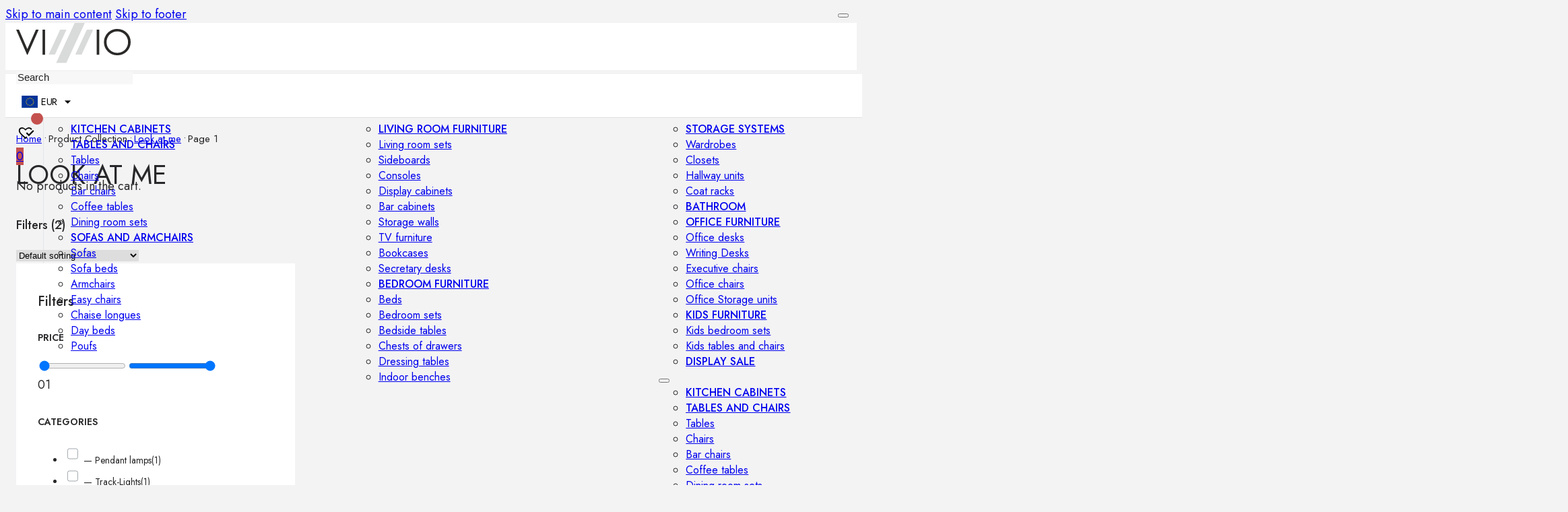

--- FILE ---
content_type: text/html; charset=UTF-8
request_url: https://vizzzio.com/collection/look-at-me/
body_size: 28329
content:
<!DOCTYPE html>
<html lang="en-US">
<head>
<meta charset="UTF-8">
<meta name="viewport" content="width=device-width, initial-scale=1">
<title>Look at me Collection &#8211; Shop All Products • VIZZZIO</title>
<meta name='robots' content='max-image-preview:large' />
<meta name="description" content="Look at me Collection - Discover Exclusive Products. Download latest Catalogs. Free Estimate &amp; Low Price Guarantee"><meta name="keywords" content="Look at me"><link rel="alternate" type="application/rss+xml" title="VIZZZIO &raquo; Feed" href="https://vizzzio.com/feed/" />
<link rel="alternate" type="application/rss+xml" title="VIZZZIO &raquo; Comments Feed" href="https://vizzzio.com/comments/feed/" />
<link rel="alternate" type="application/rss+xml" title="VIZZZIO &raquo; Look at me Collection Feed" href="https://vizzzio.com/collection/look-at-me/feed/" />
<style id='wp-img-auto-sizes-contain-inline-css'>
img:is([sizes=auto i],[sizes^="auto," i]){contain-intrinsic-size:3000px 1500px}
/*# sourceURL=wp-img-auto-sizes-contain-inline-css */
</style>
<style id='wp-emoji-styles-inline-css'>

	img.wp-smiley, img.emoji {
		display: inline !important;
		border: none !important;
		box-shadow: none !important;
		height: 1em !important;
		width: 1em !important;
		margin: 0 0.07em !important;
		vertical-align: -0.1em !important;
		background: none !important;
		padding: 0 !important;
	}
/*# sourceURL=wp-emoji-styles-inline-css */
</style>
<style id='classic-theme-styles-inline-css'>
/*! This file is auto-generated */
.wp-block-button__link{color:#fff;background-color:#32373c;border-radius:9999px;box-shadow:none;text-decoration:none;padding:calc(.667em + 2px) calc(1.333em + 2px);font-size:1.125em}.wp-block-file__button{background:#32373c;color:#fff;text-decoration:none}
/*# sourceURL=/wp-includes/css/classic-themes.min.css */
</style>
<style id='woocommerce-inline-inline-css'>
.woocommerce form .form-row .required { visibility: visible; }
/*# sourceURL=woocommerce-inline-inline-css */
</style>
<link rel='preload' as='font' type='font/woff2' crossorigin='anonymous' id='tinvwl-webfont-font-css' href='https://vizzzio.com/wp-content/plugins/ti-woocommerce-wishlist/assets/fonts/tinvwl-webfont.woff2?ver=xu2uyi' media='all' />
<link rel='stylesheet' id='tinvwl-webfont-css' href='https://vizzzio.com/wp-content/plugins/ti-woocommerce-wishlist/assets/css/webfont.min.css?ver=2.11.1' media='all' />
<link rel='stylesheet' id='tinvwl-css' href='https://vizzzio.com/wp-content/plugins/ti-woocommerce-wishlist/assets/css/public.min.css?ver=2.11.1' media='all' />
<link rel='stylesheet' id='bricks-frontend-css' href='https://vizzzio.com/wp-content/themes/bricks/assets/css/frontend-layer.min.css?ver=1765357571' media='all' />
<style id='bricks-frontend-inline-css'>
@font-face{font-family:"Icons";font-weight:400;font-display:swap;src:url(https://vizzzio.com/wp-content/uploads/2025/07/fa-solid-900.woff2) format("woff2"),url(https://vizzzio.com/wp-content/uploads/2025/07/themify.woff) format("woff");}@font-face{font-family:"Icons";font-weight:400;font-style:italic;font-display:swap;src:url(https://vizzzio.com/wp-content/uploads/2025/07/fa-regular-400.woff2) format("woff2");}
@font-face{font-family:"Jost";font-weight:100;font-display:swap;src:url(https://vizzzio.com/wp-content/uploads/2025/07/jost-100-normal.woff2) format("woff2");}@font-face{font-family:"Jost";font-weight:200;font-display:swap;src:url(https://vizzzio.com/wp-content/uploads/2025/07/jost-200-normal.woff2) format("woff2");}@font-face{font-family:"Jost";font-weight:300;font-display:swap;src:url(https://vizzzio.com/wp-content/uploads/2025/07/jost-300-normal.woff2) format("woff2");}@font-face{font-family:"Jost";font-weight:400;font-display:swap;src:url(https://vizzzio.com/wp-content/uploads/2025/07/jost-400-normal.woff2) format("woff2");}@font-face{font-family:"Jost";font-weight:500;font-display:swap;src:url(https://vizzzio.com/wp-content/uploads/2025/07/jost-500-normal.woff2) format("woff2");}@font-face{font-family:"Jost";font-weight:600;font-display:swap;src:url(https://vizzzio.com/wp-content/uploads/2025/07/jost-600-normal.woff2) format("woff2");}@font-face{font-family:"Jost";font-weight:700;font-display:swap;src:url(https://vizzzio.com/wp-content/uploads/2025/07/jost-700-normal.woff2) format("woff2");}@font-face{font-family:"Jost";font-weight:800;font-display:swap;src:url(https://vizzzio.com/wp-content/uploads/2025/07/jost-800-normal.woff2) format("woff2");}@font-face{font-family:"Jost";font-weight:900;font-display:swap;src:url(https://vizzzio.com/wp-content/uploads/2025/07/jost-900-normal.woff2) format("woff2");}@font-face{font-family:"Jost";font-weight:100;font-style:italic;font-display:swap;src:url(https://vizzzio.com/wp-content/uploads/2025/07/jost-100-italic.woff2) format("woff2");}@font-face{font-family:"Jost";font-weight:200;font-style:italic;font-display:swap;src:url(https://vizzzio.com/wp-content/uploads/2025/07/jost-200-italic.woff2) format("woff2");}@font-face{font-family:"Jost";font-weight:300;font-style:italic;font-display:swap;src:url(https://vizzzio.com/wp-content/uploads/2025/07/jost-300-italic.woff2) format("woff2");}@font-face{font-family:"Jost";font-weight:400;font-style:italic;font-display:swap;src:url(https://vizzzio.com/wp-content/uploads/2025/07/jost-400-italic.woff2) format("woff2");}@font-face{font-family:"Jost";font-weight:500;font-style:italic;font-display:swap;src:url(https://vizzzio.com/wp-content/uploads/2025/07/jost-500-italic.woff2) format("woff2");}@font-face{font-family:"Jost";font-weight:600;font-style:italic;font-display:swap;src:url(https://vizzzio.com/wp-content/uploads/2025/07/jost-600-italic.woff2) format("woff2");}@font-face{font-family:"Jost";font-weight:700;font-style:italic;font-display:swap;src:url(https://vizzzio.com/wp-content/uploads/2025/07/jost-700-italic.woff2) format("woff2");}@font-face{font-family:"Jost";font-weight:800;font-style:italic;font-display:swap;src:url(https://vizzzio.com/wp-content/uploads/2025/07/jost-800-italic.woff2) format("woff2");}@font-face{font-family:"Jost";font-weight:900;font-style:italic;font-display:swap;src:url(https://vizzzio.com/wp-content/uploads/2025/07/jost-900-italic.woff2) format("woff2");}

/*# sourceURL=bricks-frontend-inline-css */
</style>
<link rel='stylesheet' id='bricks-child-css' href='https://vizzzio.com/wp-content/themes/bricks-child/style.css?ver=1745771792' media='all' />
<link rel='stylesheet' id='bricks-woocommerce-css' href='https://vizzzio.com/wp-content/themes/bricks/assets/css/integrations/woocommerce-layer.min.css?ver=1765357571' media='all' />
<link rel='stylesheet' id='bricks-font-awesome-6-brands-css' href='https://vizzzio.com/wp-content/themes/bricks/assets/css/libs/font-awesome-6-brands-layer.min.css?ver=1765357571' media='all' />
<link rel='stylesheet' id='bricks-font-awesome-6-css' href='https://vizzzio.com/wp-content/themes/bricks/assets/css/libs/font-awesome-6-layer.min.css?ver=1765357571' media='all' />
<link rel='stylesheet' id='bricks-themify-icons-css' href='https://vizzzio.com/wp-content/themes/bricks/assets/css/libs/themify-icons-layer.min.css?ver=1765357571' media='all' />
<link rel='stylesheet' id='bricks-ajax-loader-css' href='https://vizzzio.com/wp-content/themes/bricks/assets/css/libs/loading-animation-layer.min.css?ver=1765357571' media='all' />
<style id='bricks-frontend-inline-inline-css'>
:root {} .brx-boxed {max-width: 1360px} .brx-boxed #brx-header.brx-sticky {max-width: 1360px; margin-left: auto; margin-right: auto} body {color: #28282a; font-size: 18px; font-family: "Jost"} h1 {text-transform: uppercase; font-weight: 400; font-size: 40px} h2 {font-size: 30px; font-weight: 500} h3 {font-weight: 500; font-size: 28px} h4 {font-size: 24px; font-weight: 500} h5 {font-weight: 500; font-size: 18px; line-height: 1} h6 {font-size: 14px; font-weight: 600; text-transform: uppercase} body.bricks-is-frontend :focus-visible {outline: none} @supports not selector(:focus-visible) { body.bricks-is-frontend :focus {outline: none; }}:where(:root) .bricks-color-primary {color: #a98b69}:where(:root) .bricks-background-primary {background-color: #a98b69}:where(:root) .bricks-color-dark {color: var(--bricks-color-mymgcm)}:where(:root) .bricks-background-dark {background-color: var(--bricks-color-mymgcm)} :root .bricks-button[class*="primary"] {border: 2px solid var(--bricks-color-mymgcm); font-weight: 500; line-height: 1.5; color: var(--bricks-color-ursjpq)} :root .bricks-button[class*="primary"]:not(.outline) {background-color: var(--bricks-color-mymgcm)} .bricks-button:not([class*="bricks-background-"]):not([class*="bricks-color-"]):not(.outline) {background-color: var(--bricks-color-zfoyfl)} .bricks-button {border: 2px solid var(--bricks-color-mymgcm); font-weight: 500; line-height: 1.5} .bricks-button:not([class*="bricks-background-"]):not([class*="bricks-color-"]):not(.outline):hover {background-color: var(--bricks-color-mymgcm)} .bricks-button:hover {transition: 1; color: var(--bricks-color-ursjpq)} :root .bricks-button[class*="light"]:not(.bricks-lightbox) {font-weight: 500; line-height: 1.5; color: var(--bricks-color-ursjpq); border: 2px solid var(--bricks-color-ursjpq)} :root .bricks-button[class*="light"]:not(.outline):not(.bricks-lightbox) {background-color: var(--bricks-color-zfoyfl)} :root .bricks-button[class*="primary"]:not(.outline):hover {background-color: var(--bricks-color-schmdu)} :root .bricks-button[class*="primary"]:hover {border-color: var(--bricks-color-schmdu)} :root .bricks-button[class*="primary"].outline {color: var(--bricks-color-mymgcm)} :root .bricks-button[class*="primary"].outline:hover {border-color: var(--bricks-color-mymgcm); background-color: var(--bricks-color-mymgcm); color: var(--bricks-color-ursjpq)} :root .bricks-button[class*="secondary"] {color: var(--bricks-color-mymgcm); border-style: none} :root .bricks-button[class*="secondary"]:not(.outline) {background-color: var(--bricks-color-ursjpq)} :root .bricks-button[class*="secondary"]:not(.outline):hover {background-color: var(--bricks-color-mymgcm)} :root .bricks-button[class*="secondary"]:hover {color: var(--bricks-color-ursjpq)}.brxe-form .form-group input {background-color: var(--bricks-color-wetdgy); border-style: none; line-height: 2.5}.brxe-form .flatpickr {background-color: var(--bricks-color-wetdgy); border-style: none}.brxe-form select {background-color: var(--bricks-color-wetdgy); border-style: none; line-height: 2.5}.brxe-form textarea {background-color: var(--bricks-color-wetdgy); border-style: none; line-height: 2.5}.brxe-form .bricks-button {border-style: none; border: 2px solid var(--bricks-color-mymgcm)}.brxe-form .choose-files {border-style: none}.brxe-form .form-group label {line-height: 1}.brxe-form .form-group .label {line-height: 1} .brxe-container {width: 1350px; column-gap: 2rem; row-gap: 2rem} .woocommerce main.site-main {width: 1350px} #brx-content.wordpress {width: 1350px}.brxe-wordpress .bricks-widget-title {border-style: none}@media (max-width: 478px) { body {line-height: 1.4}}:root {--bricks-color-zfoyfl: rgba(0, 0, 0, 0);--bricks-color-ursjpq: #ffffff;--bricks-color-mymgcm: #13151a;--bricks-color-schmdu: #a98b69;--bricks-color-wetdgy: #f3f3f4;--bricks-color-jjupmc: #e4e5e7;--bricks-color-fywrup: #818a91;--bricks-color-ljbhzr: #5a5a5b;--bricks-color-udrnqw: #484849;--bricks-color-enxvhq: #39393a;--bricks-color-cjgrsi: #313030;--bricks-color-scvjga: #c4514e;} html {background-color: var(--bricks-color-wetdgy)} body {background: none}#brxe-rjleys {align-self: flex-end}#brxe-umizqa {margin-bottom: 20px; display: none}#brxe-brggif .bricks-nav-menu > li > .sub-menu.caret::before {border-bottom-color: var(--bricks-color-schmdu)}#brxe-brggif .bricks-nav-menu > li > a {font-size: 22px; font-weight: 500; line-height: 2}#brxe-brggif .bricks-nav-menu > li > .brx-submenu-toggle > * {font-size: 22px; font-weight: 500; line-height: 2}#brxe-brggif .bricks-nav-menu .sub-menu > li > a {font-size: 21px; color: var(--bricks-color-mymgcm); line-height: 1.9}#brxe-brggif .bricks-nav-menu .sub-menu > li > .brx-submenu-toggle > * {font-size: 21px; color: var(--bricks-color-mymgcm); line-height: 1.9}#brxe-brggif .bricks-nav-menu .sub-menu {background-color: var(--bricks-color-ursjpq)}#brxe-brggif .bricks-nav-menu > li {margin-left: 0}#brxe-brggif .brx-multilevel-back {font-weight: 500}#brxe-brggif .bricks-nav-menu {flex-direction: column}#brxe-ssjrht {width: auto}@media (max-width: 478px) {#brxe-ssjrht {display: none}}#brxe-ctnzya {padding-top: 2rem; padding-right: 2rem; padding-bottom: 2rem; padding-left: 2rem}@media (max-width: 478px) {#brxe-ctnzya {flex-wrap: nowrap; flex-direction: column}}#brxe-hvevwm[data-direction] .brx-offcanvas-inner {width: 90%}#brxe-hvevwm {display: none}@media (max-width: 478px) {#brxe-hvevwm {display: block}}#brxe-cccaai .bricks-site-logo {width: 170px}@media (max-width: 478px) {#brxe-cccaai .bricks-site-logo {width: 110px}#brxe-cccaai {order: 1; flex-grow: 1; display: inline-flex; justify-content: center}}#brxe-hoetuf input::placeholder {color: #212121; font-size: 15px}#brxe-hoetuf input {padding-top: 2px; padding-bottom: 2px; background-color: #f7f7f7; border-style: none}@media (max-width: 478px) {#brxe-hoetuf {display: none}}#brxe-gchwvt {width: auto; margin-top: 7px}@media (max-width: 478px) {#brxe-gchwvt {display: none}}#brxe-tjpnvu {flex-direction: row; width: 34px; margin-bottom: 5px; height: 34px}#brxe-tjpnvu .top_wishlist-heart-plus:before { font-size:28px;} .wishlist_products_counter_number { color: white; font-size: 11px; font-weight: 600; background-color: #c4514e; border-radius: 50%; width: 18px; height: 18px; text-align: center; line-height: 20px; display: inline-block; position: relative; top: -50px; left: 22px; margin-right: -26px; }@media (max-width: 478px) {#brxe-tjpnvu {order: 2}}#brxe-dtbnlh {margin-bottom: 6px}#brxe-dtbnlh .cart-detail .woocommerce-mini-cart__buttons .button {background-color: var(--bricks-color-zfoyfl); border: 2px solid var(--bricks-color-mymgcm); font-weight: 600}#brxe-dtbnlh .cart-count {background-color: var(--bricks-color-scvjga)}#brxe-dtbnlh .cart-detail img {width: 80px}#brxe-dtbnlh .woocommerce-mini-cart-item a:not(.remove) {font-weight: 500}#brxe-dtbnlh .woocommerce-mini-cart-item .quantity {font-size: 16px; color: var(--bricks-color-mymgcm)}@media (max-width: 478px) {#brxe-dtbnlh {order: 3}}#brxe-rbagwu {font-size: 22px}@media (max-width: 478px) {#brxe-rbagwu {display: none}}#brxe-ipezyg {display: none}@media (max-width: 478px) {#brxe-ipezyg {--brxe-toggle-scale: 0.7; display: inline-flex; width: 80px}}#brxe-ydckzt {justify-content: space-between; align-items: center; flex-direction: row}@media (max-width: 767px) {#brxe-ydckzt {flex-wrap: nowrap}}#brxe-ecbznt {padding-right: 1rem; padding-left: 1rem; background-color: #ffffff; height: 70px; z-index: 10; position: relative; justify-content: center}@media (max-width: 478px) {#brxe-ecbznt {margin-bottom: 2rem; border-bottom: 1px solid var(--bricks-color-jjupmc)}}@layer bricks {@media (max-width: 767px) {#brxe-sqkjoz .bricks-nav-menu-wrapper { display: none; }#brxe-sqkjoz .bricks-mobile-menu-toggle { display: block; }}}#brxe-sqkjoz .bricks-nav-menu {flex-direction: column}#brxe-sqkjoz .bricks-nav-menu > li:hover > a {font-weight: 600}#brxe-sqkjoz .bricks-nav-menu > li:hover > .brx-submenu-toggle > * {font-weight: 600}#brxe-avzxui {align-items: stretch}#brxe-innhsd {border: 1px solid var(--bricks-color-jjupmc); margin-top: 2px; padding-top: 2rem; padding-bottom: 2rem}#brxe-xcqtge:hover {border-bottom: 2px solid #424242}#brxe-xcqtge {font-size: 16px; padding-bottom: 5px}#brxe-xcqtge .brx-submenu-toggle button {font-size: 14px}#brxe-xcqtge .brx-submenu-toggle {gap: 5px}@layer bricks {@media (max-width: 767px) {#brxe-kujhiw .bricks-nav-menu-wrapper { display: none; }#brxe-kujhiw .bricks-mobile-menu-toggle { display: block; }}}#brxe-kujhiw .bricks-nav-menu {flex-direction: column}#brxe-kujhiw .bricks-nav-menu > li:hover > a {font-weight: 600}#brxe-kujhiw .bricks-nav-menu > li:hover > .brx-submenu-toggle > * {font-weight: 600}#brxe-brvogf {align-items: stretch}#brxe-nucinh {border: 1px solid var(--bricks-color-jjupmc); margin-top: 2px; padding-top: 2rem; padding-bottom: 2rem}#brxe-jvfthp:hover {border-bottom: 2px solid #424242}#brxe-jvfthp {font-size: 16px; padding-bottom: 5px}#brxe-jvfthp .brx-submenu-toggle button {font-size: 14px}#brxe-jvfthp .brx-submenu-toggle {gap: 5px}@layer bricks {@media (max-width: 767px) {#brxe-dluzmw .bricks-nav-menu-wrapper { display: none; }#brxe-dluzmw .bricks-mobile-menu-toggle { display: block; }}}#brxe-dluzmw .bricks-nav-menu {flex-direction: column}#brxe-dluzmw .bricks-nav-menu > li:hover > a {font-weight: 600}#brxe-dluzmw .bricks-nav-menu > li:hover > .brx-submenu-toggle > * {font-weight: 600}#brxe-ezpnam {align-items: stretch}#brxe-zpdwnz {border: 1px solid var(--bricks-color-jjupmc); margin-top: 2px; padding-top: 2rem; padding-bottom: 2rem}#brxe-qsjdfn:hover {border-bottom: 2px solid #424242}#brxe-qsjdfn {font-size: 16px; padding-bottom: 5px}#brxe-qsjdfn .brx-submenu-toggle button {font-size: 14px}#brxe-qsjdfn .brx-submenu-toggle {gap: 5px}@layer bricks {@media (max-width: 767px) {#brxe-fnfcsn .bricks-nav-menu-wrapper { display: none; }#brxe-fnfcsn .bricks-mobile-menu-toggle { display: block; }}}#brxe-fnfcsn .bricks-nav-menu {flex-direction: column}#brxe-fnfcsn .bricks-nav-menu > li:hover > a {font-weight: 600}#brxe-fnfcsn .bricks-nav-menu > li:hover > .brx-submenu-toggle > * {font-weight: 600}#brxe-qfueit {align-items: stretch}#brxe-qqxbjj {border: 1px solid var(--bricks-color-jjupmc); margin-top: 2px; padding-top: 2rem; padding-bottom: 2rem}#brxe-vnrrqm:hover {border-bottom: 2px solid #424242}#brxe-vnrrqm {font-size: 16px; padding-bottom: 5px}#brxe-vnrrqm .brx-submenu-toggle button {font-size: 14px}#brxe-vnrrqm .brx-submenu-toggle {gap: 5px}#brxe-jubaku {font-size: 16px; padding-bottom: 5px; gap: 5px}#brxe-jubaku:hover {border-bottom: 2px solid #424242}#brxe-jubaku .icon > i {font-size: 14px}#brxe-jubaku .icon > svg {width: 14px; height: 14px}#brxe-aswshv {font-size: 16px; padding-bottom: 5px; gap: 5px}#brxe-aswshv:hover {border-bottom: 2px solid #424242}#brxe-aswshv .icon > i {font-size: 14px}#brxe-aswshv .icon > svg {width: 14px; height: 14px}#brxe-pwydhj {font-size: 16px; padding-bottom: 5px; gap: 5px}#brxe-pwydhj:hover {border-bottom: 2px solid #424242}#brxe-pwydhj .icon > i {font-size: 14px}#brxe-pwydhj .icon > svg {width: 14px; height: 14px}#brxe-xzkgjn {font-size: 16px; padding-bottom: 5px; gap: 5px}#brxe-xzkgjn:hover {border-bottom: 2px solid #424242}#brxe-xzkgjn .icon > i {font-size: 14px}#brxe-xzkgjn .icon > svg {width: 14px; height: 14px}#brxe-bjusxk {align-items: center}@layer bricks {@media (max-width: 767px) {#brxe-btrycm .brx-toggle-div { display: inline-flex; }#brxe-btrycm .brxe-toggle { display: inline-flex; }[data-script-id="btrycm"] .brx-nav-nested-items {opacity: 0;visibility: hidden;gap: 0;position: fixed;z-index: 1001;top: 0;right: 0;bottom: 0;left: 0;display: flex;align-items: center;justify-content: center;flex-direction: column;background-color: #fff;overflow-y: scroll;flex-wrap: nowrap;}#brxe-btrycm.brx-open .brx-nav-nested-items {opacity: 1;visibility: visible;}}}#brxe-btrycm .brx-nav-nested-items {gap: 30px}#brxe-btrycm .menu_main_category { font-weight: 500; text-transform: uppercase; text-decoration: underline;}#brxe-btrycm .menu_main_item_break { break-after: column;}#brxe-btrycm .my-menu-3 { column-count: 3; column-gap: 20px;}#brxe-btrycm .my-menu-2 { column-count: 2; column-gap: 20px;}@media (max-width: 991px) {#brxe-btrycm .brx-nav-nested-items {gap: 20px}}@media (max-width: 767px) {#brxe-btrycm .brx-nav-nested-items {gap: 10px}}#brxe-oerfho {justify-content: center; align-items: center; flex-direction: row; height: 42px}#brxe-jpyvhq {padding-right: 1rem; padding-left: 1rem; background-color: #ffffff; margin-bottom: 2rem; max-height: 40px; border-bottom: 1px solid #e0e0e0}@media (max-width: 478px) {#brxe-jpyvhq {display: none}}.brxe-ekvymd .brxe-xcbrim.brxe-text-basic {font-size: 11px; font-weight: 500; margin-top: 10px; margin-bottom: -5px}.brxe-ekvymd .brxe-xgyfab.brxe-product-price .price del, .brxe-ekvymd .brxe-xgyfab.brxe-product-price .price > span {font-size: 15px; font-weight: 400}.brxe-ekvymd .brxe-xgyfab.brxe-product-price .price ins {font-weight: 400; font-size: 15px}.brxe-ekvymd.brxe-block {border: 1px solid var(--bricks-color-jjupmc); padding-top: 12px; padding-right: 12px; padding-bottom: 12px; padding-left: 12px; justify-content: flex-start; align-items: flex-start}#brxe-ixhjom {display: grid; align-items: initial; grid-template-columns: repeat(6, 1fr); grid-gap: 0px}@media (max-width: 991px) {#brxe-ixhjom {grid-template-columns: repeat(4, 1fr)}}@media (max-width: 767px) {#brxe-ixhjom {grid-template-columns: repeat(3, 1fr)}}@media (max-width: 478px) {#brxe-ixhjom {grid-template-columns: repeat(2, 1fr)}}#live-search-section {max-height: 600px; background-color: #ffffff; border-bottom: 1px solid #e0e0e0; padding-top: 2rem; padding-bottom: 2rem; position: absolute; top: 110px; z-index: 1}#live-search-section { overflow-y: scroll; scrollbar-color: #424242 transparent;scrollbar-width: thin;}@media (max-width: 478px) {#live-search-section {display: none}}#brxe-qmpfsy .separator {margin-right: 3px; margin-left: 3px}#brxe-qmpfsy {font-size: 15px; margin-bottom: -20px}@media (max-width: 478px) {#brxe-qmpfsy {display: none}}@media (max-width: 478px) {#brxe-wumfqy {line-height: 1}}#brxe-ezccsr h2 { font-size: 22px; text-decoration: underline; margin-top: 10px; margin-bottom: 10px;}h3 { font-size: 20px; margin-top: 10px; margin-bottom: 10px;}#brxe-kgirzh {gap: 10px; line-height: 1}#brxe-kgirzh:hover {text-decoration: underline}#brxe-uaefwr {gap: 10px; line-height: 1}#brxe-uaefwr:hover {text-decoration: underline}#brxe-tqwnit {gap: 10px; line-height: 1}#brxe-tqwnit:hover {text-decoration: underline}#brxe-threps {flex-direction: row; column-gap: 20px; justify-content: space-between; margin-top: 30px; margin-bottom: 30px; row-gap: 20px}@media (max-width: 767px) {#brxe-threps {flex-direction: column}}#brxe-gjlnvf {transition: max-height 1.0s; overflow: hidden; max-height: 180px; -webkit-background-clip: text; -webkit-text-fill-color: transparent; background-image: linear-gradient(180deg, #13151a, rgba(0, 0, 0, 0)); width: 960px}#brxe-gjlnvf[read_more="true"] { max-height: 2000px; -webkit-background-clip: unset; -webkit-text-fill-color: unset; background-image: none;}#brxe-heefun {cursor: pointer; border-style: none; align-self: center}#brxe-heefun[read_more="true"] > i { transform: rotate(180deg); transition: transform 0.3s ease-in-out;}#brxe-heefun[read_more="true"] .show{ display: none;}#brxe-heefun .hide{ display: none;}#brxe-heefun[read_more="true"] .hide{ display: inline;}#brxe-gnndrd {margin-top: 5rem}#brxe-fioxci {padding-right: 1rem; padding-left: 1rem}#brxe-sscacf {width: 100px}#brxe-nomrhq {color: var(--bricks-color-jjupmc); font-size: 14px; font-weight: 300; max-width: 300px}#brxe-nomrhq a {color: var(--bricks-color-jjupmc); font-size: 14px; font-weight: 300; font-size: inherit}@media (max-width: 767px) {#brxe-nomrhq {max-width: 400px}}@media (max-width: 478px) {#brxe-nomrhq {max-width: 600px; text-align: center}#brxe-nomrhq a {text-align: center; font-size: inherit}}#brxe-pqorpn li.has-link a, #brxe-pqorpn li.no-link {color: #ffffff; line-height: 1; font-size: 24px}#brxe-pqorpn .repeater-item:nth-child(1).has-link a {color: #ffffff}#brxe-pqorpn .repeater-item:nth-child(1).no-link {color: #ffffff}#brxe-pqorpn .repeater-item:nth-child(2).has-link a {color: #ffffff}#brxe-pqorpn .repeater-item:nth-child(2).no-link {color: #ffffff}#brxe-pqorpn .repeater-item:nth-child(2) {background-color: rgba(0, 0, 0, 0)}#brxe-pqorpn .repeater-item:nth-child(3) {background-color: rgba(0, 0, 0, 0)}#brxe-pqorpn .repeater-item:nth-child(3).has-link a {color: #ffffff}#brxe-pqorpn .repeater-item:nth-child(3).no-link {color: #ffffff}#brxe-pqorpn .repeater-item:nth-child(4) {background-color: rgba(0, 0, 0, 0)}#brxe-pqorpn .repeater-item:nth-child(4).has-link a {color: #ffffff}#brxe-pqorpn .repeater-item:nth-child(4).no-link {color: #ffffff}#brxe-pqorpn {flex-direction: row; gap: 20px}#brxe-bjsanx {row-gap: 2rem; flex-direction: column}@media (max-width: 767px) {#brxe-bjsanx {align-items: center; margin-bottom: 2rem}}@media (max-width: 478px) {#brxe-bjsanx {align-items: center}}#brxe-hgldym {margin-bottom: 20px; font-weight: 400}@media (max-width: 767px) {#brxe-hgldym {font-size: 16px}}#brxe-aftzvm .bricks-nav-menu {flex-direction: column}#brxe-aftzvm .bricks-nav-menu > li {margin-left: 0}#brxe-aftzvm .bricks-nav-menu > li > a {font-size: 13px; color: var(--bricks-color-jjupmc); font-weight: 300}#brxe-aftzvm .bricks-nav-menu > li > .brx-submenu-toggle > * {font-size: 13px; color: var(--bricks-color-jjupmc); font-weight: 300}#brxe-aftzvm .bricks-nav-menu .current-menu-item > a {color: #ffffff}#brxe-aftzvm .bricks-nav-menu .current-menu-item > .brx-submenu-toggle > * {color: #ffffff}#brxe-aftzvm .bricks-nav-menu > .current-menu-parent > a {color: #ffffff}#brxe-aftzvm .bricks-nav-menu > .current-menu-parent > .brx-submenu-toggle > * {color: #ffffff}#brxe-aftzvm .bricks-nav-menu > .current-menu-ancestor > a {color: #ffffff}#brxe-aftzvm .bricks-nav-menu > .current-menu-ancestor > .brx-submenu-toggle > * {color: #ffffff}#brxe-aftzvm .bricks-nav-menu > li:hover > a {color: #ffffff}#brxe-aftzvm .bricks-nav-menu > li:hover > .brx-submenu-toggle > * {color: #ffffff}#brxe-tdxraa {min-width: 20%}@media (max-width: 767px) {#brxe-tdxraa {min-width: 30%; width: 30%}}#brxe-odfvzc {margin-bottom: 20px; font-weight: 400}@media (max-width: 767px) {#brxe-odfvzc {font-size: 16px}}#brxe-xisivc .bricks-nav-menu {flex-direction: column}#brxe-xisivc .bricks-nav-menu > li {margin-left: 0}#brxe-xisivc .bricks-nav-menu > li > a {font-size: 13px; color: var(--bricks-color-jjupmc); font-weight: 300}#brxe-xisivc .bricks-nav-menu > li > .brx-submenu-toggle > * {font-size: 13px; color: var(--bricks-color-jjupmc); font-weight: 300}#brxe-xisivc .bricks-nav-menu > li:hover > a {color: #ffffff}#brxe-xisivc .bricks-nav-menu > li:hover > .brx-submenu-toggle > * {color: #ffffff}#brxe-xisivc .bricks-nav-menu .current-menu-item > a {color: #ffffff}#brxe-xisivc .bricks-nav-menu .current-menu-item > .brx-submenu-toggle > * {color: #ffffff}#brxe-xisivc .bricks-nav-menu > .current-menu-parent > a {color: #ffffff}#brxe-xisivc .bricks-nav-menu > .current-menu-parent > .brx-submenu-toggle > * {color: #ffffff}#brxe-xisivc .bricks-nav-menu > .current-menu-ancestor > a {color: #ffffff}#brxe-xisivc .bricks-nav-menu > .current-menu-ancestor > .brx-submenu-toggle > * {color: #ffffff}#brxe-izbidk {flex-shrink: 0; min-width: 20%}@media (max-width: 767px) {#brxe-izbidk {min-width: 30%; width: 30%}}#brxe-ydjjyc {margin-bottom: 20px; font-weight: 400}@media (max-width: 767px) {#brxe-ydjjyc {font-size: 16px}}#brxe-cyegzv .bricks-nav-menu {flex-direction: column}#brxe-cyegzv .bricks-nav-menu > li {margin-left: 0}#brxe-cyegzv .bricks-nav-menu > li > a {font-size: 13px; color: var(--bricks-color-jjupmc); font-weight: 300}#brxe-cyegzv .bricks-nav-menu > li > .brx-submenu-toggle > * {font-size: 13px; color: var(--bricks-color-jjupmc); font-weight: 300}#brxe-cyegzv .bricks-nav-menu > li:hover > a {color: #ffffff}#brxe-cyegzv .bricks-nav-menu > li:hover > .brx-submenu-toggle > * {color: #ffffff}#brxe-cyegzv .bricks-nav-menu .current-menu-item > a {color: #ffffff}#brxe-cyegzv .bricks-nav-menu .current-menu-item > .brx-submenu-toggle > * {color: #ffffff}#brxe-cyegzv .bricks-nav-menu > .current-menu-parent > a {color: #ffffff}#brxe-cyegzv .bricks-nav-menu > .current-menu-parent > .brx-submenu-toggle > * {color: #ffffff}#brxe-cyegzv .bricks-nav-menu > .current-menu-ancestor > a {color: #ffffff}#brxe-cyegzv .bricks-nav-menu > .current-menu-ancestor > .brx-submenu-toggle > * {color: #ffffff}#brxe-ezfeel {padding-right: 25px; flex-shrink: 0; min-width: 20%}@media (max-width: 767px) {#brxe-ezfeel {min-width: 30%; width: 30%}}#brxe-doxwcw {flex-direction: row}@media (max-width: 767px) {#brxe-doxwcw {justify-content: space-between}}@media (max-width: 478px) {#brxe-doxwcw {column-gap: 10px}}#brxe-upvnxk {font-size: 12px; color: rgba(255, 255, 255, 0.79); font-weight: 300}#brxe-uoiqux {justify-content: center; flex-direction: row; margin-top: 6rem; margin-bottom: 2rem}#brxe-cfmhkf {background-color: var(--bricks-color-enxvhq); align-self: stretch !important; width: 100%; padding-top: 6rem; padding-right: 2rem; padding-bottom: 3rem; padding-left: 2rem; align-items: center; margin-top: 2rem}@media (max-width: 767px) {#brxe-cfmhkf {padding-top: 3rem}}@media (max-width: 478px) {#brxe-cfmhkf {padding-top: 2rem; padding-right: 1rem; padding-bottom: 2rem; padding-left: 1rem}} input[type=checkbox], input[type=radio] { appearance: none; -webkit-appearance: none;  -moz-appearance: none;  cursor: pointer; display: inline-block;  border-radius: 4px; border: 1px solid #818a91; background-color: #fff; width: 1.6em; height: 1.6em; transform: scale(0.75); transform-origin: center left; transition: background-color 0.3s ease, border-color 0.3s ease, box-shadow 0.3s ease; }  input[type=checkbox]:checked, input[type=radio]:checked { background-color: black;  border-color: black; box-shadow: inset 0 0 0 3px #fff;  }  input[type=checkbox]:hover, input[type=radio]:hover { border-color: black;  }
/*# sourceURL=bricks-frontend-inline-inline-css */
</style>
<script src="https://vizzzio.com/wp-includes/js/jquery/jquery.min.js?ver=3.7.1" id="jquery-core-js"></script>
<script src="https://vizzzio.com/wp-content/plugins/woocommerce/assets/js/jquery-blockui/jquery.blockUI.min.js?ver=2.7.0-wc.10.4.3" id="wc-jquery-blockui-js" data-wp-strategy="defer"></script>
<script id="wc-add-to-cart-js-extra">
var wc_add_to_cart_params = {"ajax_url":"/wp-admin/admin-ajax.php","wc_ajax_url":"/?wc-ajax=%%endpoint%%","i18n_view_cart":"View cart","cart_url":"https://vizzzio.com/cart/","is_cart":"","cart_redirect_after_add":"no"};
//# sourceURL=wc-add-to-cart-js-extra
</script>
<script src="https://vizzzio.com/wp-content/plugins/woocommerce/assets/js/frontend/add-to-cart.min.js?ver=10.4.3" id="wc-add-to-cart-js" defer data-wp-strategy="defer"></script>
<script src="https://vizzzio.com/wp-content/plugins/woocommerce/assets/js/js-cookie/js.cookie.min.js?ver=2.1.4-wc.10.4.3" id="wc-js-cookie-js" data-wp-strategy="defer"></script>
<script id="woocommerce-js-extra">
var woocommerce_params = {"ajax_url":"/wp-admin/admin-ajax.php","wc_ajax_url":"/?wc-ajax=%%endpoint%%","i18n_password_show":"Show password","i18n_password_hide":"Hide password"};
//# sourceURL=woocommerce-js-extra
</script>
<script src="https://vizzzio.com/wp-content/plugins/woocommerce/assets/js/frontend/woocommerce.min.js?ver=10.4.3" id="woocommerce-js" defer data-wp-strategy="defer"></script>
<link rel="https://api.w.org/" href="https://vizzzio.com/wp-json/" /><link rel="EditURI" type="application/rsd+xml" title="RSD" href="https://vizzzio.com/xmlrpc.php?rsd" />
<meta name="generator" content="WordPress 6.9" />
<meta name="generator" content="WooCommerce 10.4.3" />
	<noscript><style>.woocommerce-product-gallery{ opacity: 1 !important; }</style></noscript>
	<style>.wp-block-gallery.is-cropped .blocks-gallery-item picture{height:100%;width:100%;}</style><link rel="icon" href="https://vizzzio.com/wp-content/uploads/2025/03/cropped-vizzzio-favocon-black-32x32.jpg" sizes="32x32" />
<link rel="icon" href="https://vizzzio.com/wp-content/uploads/2025/03/cropped-vizzzio-favocon-black-192x192.jpg" sizes="192x192" />
<link rel="apple-touch-icon" href="https://vizzzio.com/wp-content/uploads/2025/03/cropped-vizzzio-favocon-black-180x180.jpg" />
<meta name="msapplication-TileImage" content="https://vizzzio.com/wp-content/uploads/2025/03/cropped-vizzzio-favocon-black-270x270.jpg" />

<meta property="og:url" content="https://vizzzio.com/collection/look-at-me/" />
<meta property="og:site_name" content="VIZZZIO" />
<meta property="og:title" content="Look At Me" />
<meta property="og:description" content="LED pendant lamps with efficient, controlled lighting, offering design flexibility for single or clustered arrangements to meet various spatial lighting needs." />
<meta property="og:image" content="https://vizzzio.com/wp-content/uploads/2025/03/cgkodtruqgq5wk4rjgid.jpg" />
<meta property="og:type" content="website" />
<link rel='stylesheet' id='wc-blocks-style-css' href='https://vizzzio.com/wp-content/plugins/woocommerce/assets/client/blocks/wc-blocks.css?ver=wc-10.4.3' media='all' />
<style id='global-styles-inline-css'>
:root{--wp--preset--aspect-ratio--square: 1;--wp--preset--aspect-ratio--4-3: 4/3;--wp--preset--aspect-ratio--3-4: 3/4;--wp--preset--aspect-ratio--3-2: 3/2;--wp--preset--aspect-ratio--2-3: 2/3;--wp--preset--aspect-ratio--16-9: 16/9;--wp--preset--aspect-ratio--9-16: 9/16;--wp--preset--color--black: #000000;--wp--preset--color--cyan-bluish-gray: #abb8c3;--wp--preset--color--white: #ffffff;--wp--preset--color--pale-pink: #f78da7;--wp--preset--color--vivid-red: #cf2e2e;--wp--preset--color--luminous-vivid-orange: #ff6900;--wp--preset--color--luminous-vivid-amber: #fcb900;--wp--preset--color--light-green-cyan: #7bdcb5;--wp--preset--color--vivid-green-cyan: #00d084;--wp--preset--color--pale-cyan-blue: #8ed1fc;--wp--preset--color--vivid-cyan-blue: #0693e3;--wp--preset--color--vivid-purple: #9b51e0;--wp--preset--gradient--vivid-cyan-blue-to-vivid-purple: linear-gradient(135deg,rgb(6,147,227) 0%,rgb(155,81,224) 100%);--wp--preset--gradient--light-green-cyan-to-vivid-green-cyan: linear-gradient(135deg,rgb(122,220,180) 0%,rgb(0,208,130) 100%);--wp--preset--gradient--luminous-vivid-amber-to-luminous-vivid-orange: linear-gradient(135deg,rgb(252,185,0) 0%,rgb(255,105,0) 100%);--wp--preset--gradient--luminous-vivid-orange-to-vivid-red: linear-gradient(135deg,rgb(255,105,0) 0%,rgb(207,46,46) 100%);--wp--preset--gradient--very-light-gray-to-cyan-bluish-gray: linear-gradient(135deg,rgb(238,238,238) 0%,rgb(169,184,195) 100%);--wp--preset--gradient--cool-to-warm-spectrum: linear-gradient(135deg,rgb(74,234,220) 0%,rgb(151,120,209) 20%,rgb(207,42,186) 40%,rgb(238,44,130) 60%,rgb(251,105,98) 80%,rgb(254,248,76) 100%);--wp--preset--gradient--blush-light-purple: linear-gradient(135deg,rgb(255,206,236) 0%,rgb(152,150,240) 100%);--wp--preset--gradient--blush-bordeaux: linear-gradient(135deg,rgb(254,205,165) 0%,rgb(254,45,45) 50%,rgb(107,0,62) 100%);--wp--preset--gradient--luminous-dusk: linear-gradient(135deg,rgb(255,203,112) 0%,rgb(199,81,192) 50%,rgb(65,88,208) 100%);--wp--preset--gradient--pale-ocean: linear-gradient(135deg,rgb(255,245,203) 0%,rgb(182,227,212) 50%,rgb(51,167,181) 100%);--wp--preset--gradient--electric-grass: linear-gradient(135deg,rgb(202,248,128) 0%,rgb(113,206,126) 100%);--wp--preset--gradient--midnight: linear-gradient(135deg,rgb(2,3,129) 0%,rgb(40,116,252) 100%);--wp--preset--font-size--small: 13px;--wp--preset--font-size--medium: 20px;--wp--preset--font-size--large: 36px;--wp--preset--font-size--x-large: 42px;--wp--preset--spacing--20: 0.44rem;--wp--preset--spacing--30: 0.67rem;--wp--preset--spacing--40: 1rem;--wp--preset--spacing--50: 1.5rem;--wp--preset--spacing--60: 2.25rem;--wp--preset--spacing--70: 3.38rem;--wp--preset--spacing--80: 5.06rem;--wp--preset--shadow--natural: 6px 6px 9px rgba(0, 0, 0, 0.2);--wp--preset--shadow--deep: 12px 12px 50px rgba(0, 0, 0, 0.4);--wp--preset--shadow--sharp: 6px 6px 0px rgba(0, 0, 0, 0.2);--wp--preset--shadow--outlined: 6px 6px 0px -3px rgb(255, 255, 255), 6px 6px rgb(0, 0, 0);--wp--preset--shadow--crisp: 6px 6px 0px rgb(0, 0, 0);}:where(.is-layout-flex){gap: 0.5em;}:where(.is-layout-grid){gap: 0.5em;}body .is-layout-flex{display: flex;}.is-layout-flex{flex-wrap: wrap;align-items: center;}.is-layout-flex > :is(*, div){margin: 0;}body .is-layout-grid{display: grid;}.is-layout-grid > :is(*, div){margin: 0;}:where(.wp-block-columns.is-layout-flex){gap: 2em;}:where(.wp-block-columns.is-layout-grid){gap: 2em;}:where(.wp-block-post-template.is-layout-flex){gap: 1.25em;}:where(.wp-block-post-template.is-layout-grid){gap: 1.25em;}.has-black-color{color: var(--wp--preset--color--black) !important;}.has-cyan-bluish-gray-color{color: var(--wp--preset--color--cyan-bluish-gray) !important;}.has-white-color{color: var(--wp--preset--color--white) !important;}.has-pale-pink-color{color: var(--wp--preset--color--pale-pink) !important;}.has-vivid-red-color{color: var(--wp--preset--color--vivid-red) !important;}.has-luminous-vivid-orange-color{color: var(--wp--preset--color--luminous-vivid-orange) !important;}.has-luminous-vivid-amber-color{color: var(--wp--preset--color--luminous-vivid-amber) !important;}.has-light-green-cyan-color{color: var(--wp--preset--color--light-green-cyan) !important;}.has-vivid-green-cyan-color{color: var(--wp--preset--color--vivid-green-cyan) !important;}.has-pale-cyan-blue-color{color: var(--wp--preset--color--pale-cyan-blue) !important;}.has-vivid-cyan-blue-color{color: var(--wp--preset--color--vivid-cyan-blue) !important;}.has-vivid-purple-color{color: var(--wp--preset--color--vivid-purple) !important;}.has-black-background-color{background-color: var(--wp--preset--color--black) !important;}.has-cyan-bluish-gray-background-color{background-color: var(--wp--preset--color--cyan-bluish-gray) !important;}.has-white-background-color{background-color: var(--wp--preset--color--white) !important;}.has-pale-pink-background-color{background-color: var(--wp--preset--color--pale-pink) !important;}.has-vivid-red-background-color{background-color: var(--wp--preset--color--vivid-red) !important;}.has-luminous-vivid-orange-background-color{background-color: var(--wp--preset--color--luminous-vivid-orange) !important;}.has-luminous-vivid-amber-background-color{background-color: var(--wp--preset--color--luminous-vivid-amber) !important;}.has-light-green-cyan-background-color{background-color: var(--wp--preset--color--light-green-cyan) !important;}.has-vivid-green-cyan-background-color{background-color: var(--wp--preset--color--vivid-green-cyan) !important;}.has-pale-cyan-blue-background-color{background-color: var(--wp--preset--color--pale-cyan-blue) !important;}.has-vivid-cyan-blue-background-color{background-color: var(--wp--preset--color--vivid-cyan-blue) !important;}.has-vivid-purple-background-color{background-color: var(--wp--preset--color--vivid-purple) !important;}.has-black-border-color{border-color: var(--wp--preset--color--black) !important;}.has-cyan-bluish-gray-border-color{border-color: var(--wp--preset--color--cyan-bluish-gray) !important;}.has-white-border-color{border-color: var(--wp--preset--color--white) !important;}.has-pale-pink-border-color{border-color: var(--wp--preset--color--pale-pink) !important;}.has-vivid-red-border-color{border-color: var(--wp--preset--color--vivid-red) !important;}.has-luminous-vivid-orange-border-color{border-color: var(--wp--preset--color--luminous-vivid-orange) !important;}.has-luminous-vivid-amber-border-color{border-color: var(--wp--preset--color--luminous-vivid-amber) !important;}.has-light-green-cyan-border-color{border-color: var(--wp--preset--color--light-green-cyan) !important;}.has-vivid-green-cyan-border-color{border-color: var(--wp--preset--color--vivid-green-cyan) !important;}.has-pale-cyan-blue-border-color{border-color: var(--wp--preset--color--pale-cyan-blue) !important;}.has-vivid-cyan-blue-border-color{border-color: var(--wp--preset--color--vivid-cyan-blue) !important;}.has-vivid-purple-border-color{border-color: var(--wp--preset--color--vivid-purple) !important;}.has-vivid-cyan-blue-to-vivid-purple-gradient-background{background: var(--wp--preset--gradient--vivid-cyan-blue-to-vivid-purple) !important;}.has-light-green-cyan-to-vivid-green-cyan-gradient-background{background: var(--wp--preset--gradient--light-green-cyan-to-vivid-green-cyan) !important;}.has-luminous-vivid-amber-to-luminous-vivid-orange-gradient-background{background: var(--wp--preset--gradient--luminous-vivid-amber-to-luminous-vivid-orange) !important;}.has-luminous-vivid-orange-to-vivid-red-gradient-background{background: var(--wp--preset--gradient--luminous-vivid-orange-to-vivid-red) !important;}.has-very-light-gray-to-cyan-bluish-gray-gradient-background{background: var(--wp--preset--gradient--very-light-gray-to-cyan-bluish-gray) !important;}.has-cool-to-warm-spectrum-gradient-background{background: var(--wp--preset--gradient--cool-to-warm-spectrum) !important;}.has-blush-light-purple-gradient-background{background: var(--wp--preset--gradient--blush-light-purple) !important;}.has-blush-bordeaux-gradient-background{background: var(--wp--preset--gradient--blush-bordeaux) !important;}.has-luminous-dusk-gradient-background{background: var(--wp--preset--gradient--luminous-dusk) !important;}.has-pale-ocean-gradient-background{background: var(--wp--preset--gradient--pale-ocean) !important;}.has-electric-grass-gradient-background{background: var(--wp--preset--gradient--electric-grass) !important;}.has-midnight-gradient-background{background: var(--wp--preset--gradient--midnight) !important;}.has-small-font-size{font-size: var(--wp--preset--font-size--small) !important;}.has-medium-font-size{font-size: var(--wp--preset--font-size--medium) !important;}.has-large-font-size{font-size: var(--wp--preset--font-size--large) !important;}.has-x-large-font-size{font-size: var(--wp--preset--font-size--x-large) !important;}
/*# sourceURL=global-styles-inline-css */
</style>
<link rel='stylesheet' id='woocommerce-currency-switcher-css' href='https://vizzzio.com/wp-content/plugins/woocommerce-currency-switcher/css/front.css?ver=2.4.2.3' media='all' />
<link rel='stylesheet' id='woocs-sd-selectron23-css' href='https://vizzzio.com/wp-content/plugins/woocommerce-currency-switcher/css/sd/selectron23.css?ver=2.4.2.3' media='all' />
<link rel='stylesheet' id='bricks-ionicons-css' href='https://vizzzio.com/wp-content/themes/bricks/assets/css/libs/ionicons-layer.min.css?ver=1765357571' media='all' />
<style id='bricks-dynamic-data-inline-css'>

/* TEMPLATE SHORTCODE CSS (ID: 1533) */

/* BREAKPOINT: Desktop (BASE) */
#brxe-awcwbm {font-size: 12px; font-weight: 200}
#brxe-awcwbm .bricks-button {padding-top: 3px; padding-right: 8px; padding-bottom: 3px; padding-left: 8px}


/* BREAKPOINT: Desktop (BASE) */
#brxe-fbsvwh {flex-direction: row; cursor: pointer}
#brxe-fbsvwh .icon i {font-size: 22px}
#brxe-fbsvwh .icon {align-self: center; margin-right: 10px}
#brxe-fbsvwh .content {font-weight: 500}


/* BREAKPOINT: Desktop (BASE) */
#brxe-gkstev {border-style: none; width: auto; text-align: right}

/* BREAKPOINT: Mobile portrait */
@media (max-width: 478px) {
#brxe-gkstev {display: none}
}

/* BREAKPOINT: Desktop (BASE) */
#brxe-wvwlhw {flex-direction: row; justify-content: space-between; margin-top: 20px; align-items: center}


/* BREAKPOINT: Desktop (BASE) */
#brxe-ysvzzr {margin-bottom: 2rem}


/* BREAKPOINT: Desktop (BASE) */
#brxe-pfueta {position: absolute; top: 20px; right: 20px}


/* BREAKPOINT: Desktop (BASE) */
#brxe-cndwcs {font-size: 14px; font-weight: 600; text-transform: uppercase}


/* BREAKPOINT: Mobile landscape */
@media (max-width: 767px) {
#brxe-nlujcg .double-slider-wrap .slider-wrap .slider-track {border-color: #212121}
#brxe-nlujcg .double-slider-wrap input[type="range"]::-moz-range-thumb {border-color: #212121}
#brxe-nlujcg .double-slider-wrap input[type="range"]::-webkit-slider-thumb {border-color: #212121}
#brxe-nlujcg .double-slider-wrap .slider-wrap .slider-base {border-color: #616161}
}

/* BREAKPOINT: Desktop (BASE) */
#brxe-vjxffl {font-size: 1em}


/* BREAKPOINT: Desktop (BASE) */
#brxe-gpmade {align-items: center; flex-direction: row; justify-content: space-between}


/* BREAKPOINT: Desktop (BASE) */
#brxe-cjwamz {font-size: 14px}


/* BREAKPOINT: Desktop (BASE) */
#brxe-zhmcqe {font-size: 1em}


/* BREAKPOINT: Desktop (BASE) */
#brxe-ccmhng {align-items: center; flex-direction: row; justify-content: space-between}


/* BREAKPOINT: Desktop (BASE) */
#brxe-qbpqnb {font-size: 14px}


/* BREAKPOINT: Desktop (BASE) */
#brxe-vyrtxl {font-size: 1em}


/* BREAKPOINT: Desktop (BASE) */
#brxe-uozcan {align-items: center; flex-direction: row; justify-content: space-between}


/* BREAKPOINT: Desktop (BASE) */
#brxe-obllfg {font-size: 14px}


/* BREAKPOINT: Desktop (BASE) */
#brxe-wuwtig {font-size: 1em}


/* BREAKPOINT: Desktop (BASE) */
#brxe-nuvsgt {align-items: center; flex-direction: row; justify-content: space-between}


/* BREAKPOINT: Desktop (BASE) */
#brxe-fnkbga {font-size: 14px}


/* BREAKPOINT: Desktop (BASE) */
#brxe-dyaogi {font-size: 1em}


/* BREAKPOINT: Desktop (BASE) */
#brxe-lxmzjb {align-items: center; flex-direction: row; justify-content: space-between}


/* BREAKPOINT: Desktop (BASE) */
#brxe-svpdct {font-size: 14px}


/* BREAKPOINT: Desktop (BASE) */
#brxe-hpvppy {font-size: 1em}


/* BREAKPOINT: Desktop (BASE) */
#brxe-hmusar {align-items: center; flex-direction: row; justify-content: space-between}


/* BREAKPOINT: Desktop (BASE) */
#brxe-lyckdu {font-size: 14px}


/* BREAKPOINT: Desktop (BASE) */
#brxe-nbshls {font-size: 1em}


/* BREAKPOINT: Desktop (BASE) */
#brxe-svqffi {align-items: center; flex-direction: row; justify-content: space-between}


/* BREAKPOINT: Desktop (BASE) */
#brxe-xbfqvz {font-size: 14px}


/* BREAKPOINT: Desktop (BASE) */
#brxe-ukxxxa {font-size: 1em}


/* BREAKPOINT: Desktop (BASE) */
#brxe-llkugg {align-items: center; flex-direction: row; justify-content: space-between}


/* BREAKPOINT: Desktop (BASE) */
#brxe-vcmkqi {font-size: 14px}


/* BREAKPOINT: Desktop (BASE) */
#brxe-xenmjm {font-size: 1em}


/* BREAKPOINT: Desktop (BASE) */
#brxe-cvlgbq {align-items: center; flex-direction: row; justify-content: space-between}


/* BREAKPOINT: Desktop (BASE) */
#brxe-muexlx {font-size: 14px}


/* BREAKPOINT: Desktop (BASE) */
#brxe-auudjn {font-size: 1em}


/* BREAKPOINT: Desktop (BASE) */
#brxe-qzewiz {align-items: center; flex-direction: row; justify-content: space-between}


/* BREAKPOINT: Desktop (BASE) */
#brxe-hgiziv {font-size: 14px}


/* BREAKPOINT: Desktop (BASE) */
#brxe-efzcth .accordion-title-wrapper {min-height: 30px}
#brxe-efzcth.brxe-icon { transition: all 0.2s; } .brx-open .brxe-icon { transform: rotate(90deg);}


/* BREAKPOINT: Desktop (BASE) */
#brxe-igcmxn {background-color: var(--bricks-color-ursjpq); padding-top: 2rem; padding-right: 2rem; padding-bottom: 2rem; padding-left: 2rem}

/* BREAKPOINT: Mobile landscape */
@media (max-width: 767px) {
#brxe-igcmxn {flex-wrap: nowrap}
}

/* BREAKPOINT: Desktop (BASE) */
#brxe-efvbnd {background-color: rgba(19, 21, 26, 0.31)}


/* BREAKPOINT: Desktop (BASE) */
#brxe-aougnr {z-index: 9999}
#brxe-aougnr[data-direction] .brx-offcanvas-inner {width: 350px}

/* BREAKPOINT: Mobile portrait */
@media (max-width: 478px) {
#brxe-aougnr[data-direction] .brx-offcanvas-inner {width: 80vw}
}

/* BREAKPOINT: Desktop (BASE) */
#brxe-iynwyn {margin-bottom: 2rem}


/* BREAKPOINT: Desktop (BASE) */
.brxe-rxezuw .brxe-rxwdea.brxe-shortcode {top: 20px; z-index: 10; position: absolute; left: 20px; width: 30px; height: 30px; background-color: var(--bricks-color-ursjpq); border-radius: 30px; align-self: flex-end}
.tinv-wishlist .tinvwl_add_to_wishlist_button.tinvwl-icon-heart.no-txt {position: inherit;}


/* BREAKPOINT: Desktop (BASE) */
.brxe-rxezuw .brxe-hoyuqd.brxe-text-basic {color: var(--bricks-color-ursjpq); font-weight: 500; font-size: 13px; line-height: 1; padding-top: 2px; padding-right: 11px; padding-bottom: 2px; padding-left: 11px; background-color: var(--bricks-color-ljbhzr); display: flex; align-items: center; border-style: none; border-radius: 50px; width: 40px; height: 40px; flex-direction: column; justify-content: center}

/* BREAKPOINT: Tablet portrait */
@media (max-width: 991px) {
.brxe-rxezuw .brxe-hoyuqd.brxe-text-basic {top: 2rem; right: 2rem}
}
/* BREAKPOINT: Mobile landscape */
@media (max-width: 767px) {
.brxe-rxezuw .brxe-hoyuqd.brxe-text-basic {left: 20px}
}
/* BREAKPOINT: Mobile portrait */
@media (max-width: 478px) {
.brxe-rxezuw .brxe-hoyuqd.brxe-text-basic {top: 1rem; right: 1rem}
}

/* BREAKPOINT: Desktop (BASE) */
.brxe-rxezuw .brxe-qkzfxt.brxe-text-basic {display: flex; justify-content: center; align-items: center; background-color: var(--bricks-color-scvjga); color: var(--bricks-color-ursjpq); font-weight: 500; font-size: 13px; border-style: none; border-radius: 50px; width: 40px; height: 40px}

/* BREAKPOINT: Mobile landscape */
@media (max-width: 767px) {
.brxe-rxezuw .brxe-qkzfxt.brxe-text-basic {left: 20px}
}

/* BREAKPOINT: Desktop (BASE) */
.brxe-rxezuw .brxe-xofkca.brxe-div {position: absolute; top: 20px; right: 20px; display: flex; column-gap: 1rem; z-index: 10}


/* BREAKPOINT: Desktop (BASE) */
.brxe-rxezuw .brxe-bgkcwm.brxe-image:not(.tag), .brxe-rxezuw .brxe-bgkcwm.brxe-image img {object-fit: cover}


/* BREAKPOINT: Desktop (BASE) */
.brxe-rxezuw .brxe-mizfxz.brxe-image:not(.tag), .brxe-rxezuw .brxe-mizfxz.brxe-image img {object-fit: cover; filter: opacity(0%)}
.brxe-rxezuw .brxe-mizfxz.brxe-image {position: absolute; top: 0px; left: 0px; z-index: 2; transition: 0.5s}
.brxe-rxezuw .brxe-mizfxz.brxe-image:not(.tag):hover, .brxe-rxezuw .brxe-mizfxz.brxe-image img:hover {filter: opacity(100%)}
.brxe-rxezuw .brxe-mizfxz.brxe-image:hover {transition: 0.5s}


/* BREAKPOINT: Desktop (BASE) */
.brxe-rxezuw .brxe-cnkctt.brxe-text-basic {font-size: 11px; font-weight: 500; text-decoration: underline}


/* BREAKPOINT: Desktop (BASE) */
.brxe-rxezuw .brxe-ifbjuq.brxe-heading {z-index: 111}


/* BREAKPOINT: Desktop (BASE) */
.brxe-rxezuw .brxe-dxpptl.brxe-text-basic {font-size: 14px}


/* BREAKPOINT: Desktop (BASE) */
.brxe-rxezuw .brxe-ypebqv.brxe-div {padding-top: 15px; padding-right: 15px; padding-bottom: 15px; padding-left: 15px}


/* BREAKPOINT: Desktop (BASE) */
.brxe-rxezuw.brxe-block {background-color: var(--bricks-color-ursjpq); position: relative}
.brxe-rxezuw.brxe-block:hover {box-shadow: 5px 5px 20px 5px var(--bricks-color-jjupmc)}


/* BREAKPOINT: Desktop (BASE) */
#brxe-vgetyr {display: grid; align-items: initial; grid-gap: 2rem; grid-template-columns: repeat(4, 1fr)}

/* BREAKPOINT: Mobile landscape */
@media (max-width: 767px) {
#brxe-vgetyr {grid-template-columns: repeat(3, 1fr)}
}
/* BREAKPOINT: Mobile portrait */
@media (max-width: 478px) {
#brxe-vgetyr {grid-template-columns: repeat(2, 1fr); grid-gap: 1rem}
}

/* BREAKPOINT: Desktop (BASE) */
#brxe-ygqxhl {margin-top: 2rem}
#brxe-ygqxhl .bricks-pagination ul .page-numbers.current {font-weight: 600}


/* TEMPLATE SHORTCODE CSS (ID: 854) */

/* BREAKPOINT: Tablet portrait */
@media (max-width: 991px) {
.brxe-rxezuw .brxe-hoyuqd.brxe-text-basic {top: 2rem; right: 2rem}
}
/* BREAKPOINT: Mobile landscape */
@media (max-width: 767px) {
.brxe-rxezuw .brxe-hoyuqd.brxe-text-basic {left: 20px}
}
/* BREAKPOINT: Mobile portrait */
@media (max-width: 478px) {
.brxe-rxezuw .brxe-hoyuqd.brxe-text-basic {top: 1rem; right: 1rem}
}

/* BREAKPOINT: Mobile landscape */
@media (max-width: 767px) {
.brxe-rxezuw .brxe-qkzfxt.brxe-text-basic {left: 20px}
}

/*# sourceURL=bricks-dynamic-data-inline-css */
</style>
<script data-cfasync="false" nonce="3b7621ac-f288-4d61-b917-cbba81ea688d">try{(function(w,d){!function(j,k,l,m){if(j.zaraz)console.error("zaraz is loaded twice");else{j[l]=j[l]||{};j[l].executed=[];j.zaraz={deferred:[],listeners:[]};j.zaraz._v="5874";j.zaraz._n="3b7621ac-f288-4d61-b917-cbba81ea688d";j.zaraz.q=[];j.zaraz._f=function(n){return async function(){var o=Array.prototype.slice.call(arguments);j.zaraz.q.push({m:n,a:o})}};for(const p of["track","set","debug"])j.zaraz[p]=j.zaraz._f(p);j.zaraz.init=()=>{var q=k.getElementsByTagName(m)[0],r=k.createElement(m),s=k.getElementsByTagName("title")[0];s&&(j[l].t=k.getElementsByTagName("title")[0].text);j[l].x=Math.random();j[l].w=j.screen.width;j[l].h=j.screen.height;j[l].j=j.innerHeight;j[l].e=j.innerWidth;j[l].l=j.location.href;j[l].r=k.referrer;j[l].k=j.screen.colorDepth;j[l].n=k.characterSet;j[l].o=(new Date).getTimezoneOffset();if(j.dataLayer)for(const t of Object.entries(Object.entries(dataLayer).reduce((u,v)=>({...u[1],...v[1]}),{})))zaraz.set(t[0],t[1],{scope:"page"});j[l].q=[];for(;j.zaraz.q.length;){const w=j.zaraz.q.shift();j[l].q.push(w)}r.defer=!0;for(const x of[localStorage,sessionStorage])Object.keys(x||{}).filter(z=>z.startsWith("_zaraz_")).forEach(y=>{try{j[l]["z_"+y.slice(7)]=JSON.parse(x.getItem(y))}catch{j[l]["z_"+y.slice(7)]=x.getItem(y)}});r.referrerPolicy="origin";r.src="/cdn-cgi/zaraz/s.js?z="+btoa(encodeURIComponent(JSON.stringify(j[l])));q.parentNode.insertBefore(r,q)};["complete","interactive"].includes(k.readyState)?zaraz.init():j.addEventListener("DOMContentLoaded",zaraz.init)}}(w,d,"zarazData","script");window.zaraz._p=async d$=>new Promise(ea=>{if(d$){d$.e&&d$.e.forEach(eb=>{try{const ec=d.querySelector("script[nonce]"),ed=ec?.nonce||ec?.getAttribute("nonce"),ee=d.createElement("script");ed&&(ee.nonce=ed);ee.innerHTML=eb;ee.onload=()=>{d.head.removeChild(ee)};d.head.appendChild(ee)}catch(ef){console.error(`Error executing script: ${eb}\n`,ef)}});Promise.allSettled((d$.f||[]).map(eg=>fetch(eg[0],eg[1])))}ea()});zaraz._p({"e":["(function(w,d){})(window,document)"]});})(window,document)}catch(e){throw fetch("/cdn-cgi/zaraz/t"),e;};</script></head>

<body class="archive tax-pa_collection term-look-at-me term-2207 wp-theme-bricks wp-child-theme-bricks-child theme-bricks woocommerce woocommerce-page woocommerce-no-js tinvwl-theme-style brx-body bricks-is-frontend wp-embed-responsive brx-wide currency-eur">		<a class="skip-link" href="#brx-content">Skip to main content</a>

					<a class="skip-link" href="#brx-footer">Skip to footer</a>
			<header id="brx-header" class="brx-sticky on-scroll" data-slide-up-after="200"><div id="brxe-hvevwm" data-script-id="hvevwm" class="brxe-offcanvas" aria-label="Offcanvas" data-direction="left" data-no-scroll="true"><div id="brxe-ctnzya" class="brxe-block brx-offcanvas-inner"><button id="brxe-rjleys" data-script-id="rjleys" class="brxe-toggle" aria-label="Open" aria-expanded="false"><i class="ti-close"></i></button><a id="brxe-umizqa" class="brxe-button bricks-button sm bricks-background-primary circle" href="tel:+375291665511"><i class="fas fa-phone-volume"></i>+375(29)166-55-11</a><div id="brxe-brggif" data-script-id="brggif" class="brxe-nav-menu"><nav class="bricks-nav-menu-wrapper never"><ul id="menu-mobile-menu" class="bricks-nav-menu"><li id="menu-item-2177" class="menu-item menu-item-type-post_type menu-item-object-page menu-item-has-children menu-item-2177 bricks-menu-item brx-has-multilevel" data-toggle="click" data-back-text="<< Back" data-static="true"><div class="brx-submenu-toggle icon-right"><a href="https://vizzzio.com/shop/">Shop</a><button aria-expanded="false" aria-label="Shop Sub menu"><i class="ti-plus menu-item-icon"></i></button></div>
<ul class="sub-menu">
	<li id="menu-item-2107" class="menu-item menu-item-type-taxonomy menu-item-object-product_cat menu-item-has-children menu-item-2107 bricks-menu-item" data-static="true" data-toggle="click"><div class="brx-submenu-toggle icon-right"><a href="https://vizzzio.com/product-category/tables-and-chairs/">Tables and chairs</a><button aria-expanded="false" aria-label="Tables and chairs Sub menu"><i class="ti-plus menu-item-icon"></i></button></div>
	<ul class="sub-menu">
		<li id="menu-item-2168" class="menu-item menu-item-type-taxonomy menu-item-object-product_cat menu-item-2168 bricks-menu-item" data-static="true" data-toggle="click"><a href="https://vizzzio.com/product-category/tables-and-chairs/tables/">Tables</a></li>
		<li id="menu-item-2119" class="menu-item menu-item-type-taxonomy menu-item-object-product_cat menu-item-2119 bricks-menu-item" data-static="true" data-toggle="click"><a href="https://vizzzio.com/product-category/tables-and-chairs/chairs/">Chairs</a></li>
		<li id="menu-item-2112" class="menu-item menu-item-type-taxonomy menu-item-object-product_cat menu-item-2112 bricks-menu-item" data-static="true" data-toggle="click"><a href="https://vizzzio.com/product-category/tables-and-chairs/bar-chairs/">Bar chairs</a></li>
		<li id="menu-item-2126" class="menu-item menu-item-type-taxonomy menu-item-object-product_cat menu-item-2126 bricks-menu-item" data-static="true" data-toggle="click"><a href="https://vizzzio.com/product-category/tables-and-chairs/coffee-tables/">Coffee tables</a></li>
		<li id="menu-item-2130" class="menu-item menu-item-type-taxonomy menu-item-object-product_cat menu-item-2130 bricks-menu-item" data-static="true" data-toggle="click"><a href="https://vizzzio.com/product-category/tables-and-chairs/dining-room-sets/">Dining room sets</a></li>
	</ul>
</li>
	<li id="menu-item-2101" class="menu-item menu-item-type-taxonomy menu-item-object-product_cat menu-item-has-children menu-item-2101 bricks-menu-item" data-static="true" data-toggle="click"><div class="brx-submenu-toggle icon-right"><a href="https://vizzzio.com/product-category/sofas-and-armchairs/">Sofas and armchairs</a><button aria-expanded="false" aria-label="Sofas and armchairs Sub menu"><i class="ti-plus menu-item-icon"></i></button></div>
	<ul class="sub-menu">
		<li id="menu-item-2164" class="menu-item menu-item-type-taxonomy menu-item-object-product_cat menu-item-2164 bricks-menu-item" data-static="true" data-toggle="click"><a href="https://vizzzio.com/product-category/sofas-and-armchairs/sofas/">Sofas</a></li>
		<li id="menu-item-2163" class="menu-item menu-item-type-taxonomy menu-item-object-product_cat menu-item-2163 bricks-menu-item" data-static="true" data-toggle="click"><a href="https://vizzzio.com/product-category/sofas-and-armchairs/sofa-beds/">Sofa beds</a></li>
		<li id="menu-item-2110" class="menu-item menu-item-type-taxonomy menu-item-object-product_cat menu-item-2110 bricks-menu-item" data-static="true" data-toggle="click"><a href="https://vizzzio.com/product-category/sofas-and-armchairs/armchairs/">Armchairs</a></li>
		<li id="menu-item-2132" class="menu-item menu-item-type-taxonomy menu-item-object-product_cat menu-item-2132 bricks-menu-item" data-static="true" data-toggle="click"><a href="https://vizzzio.com/product-category/sofas-and-armchairs/easy-chairs/">Easy chairs</a></li>
		<li id="menu-item-2120" class="menu-item menu-item-type-taxonomy menu-item-object-product_cat menu-item-2120 bricks-menu-item" data-static="true" data-toggle="click"><a href="https://vizzzio.com/product-category/sofas-and-armchairs/chaise-longues/">Chaise longues</a></li>
		<li id="menu-item-2128" class="menu-item menu-item-type-taxonomy menu-item-object-product_cat menu-item-2128 bricks-menu-item" data-static="true" data-toggle="click"><a href="https://vizzzio.com/product-category/sofas-and-armchairs/day-beds/">Day beds</a></li>
		<li id="menu-item-2158" class="menu-item menu-item-type-taxonomy menu-item-object-product_cat menu-item-2158 bricks-menu-item" data-static="true" data-toggle="click"><a href="https://vizzzio.com/product-category/sofas-and-armchairs/poufs/">Poufs</a></li>
	</ul>
</li>
	<li id="menu-item-2104" class="menu-item menu-item-type-taxonomy menu-item-object-product_cat menu-item-has-children menu-item-2104 bricks-menu-item" data-static="true" data-toggle="click"><div class="brx-submenu-toggle icon-right"><a href="https://vizzzio.com/product-category/living-room-furniture/">Living room furniture</a><button aria-expanded="false" aria-label="Living room furniture Sub menu"><i class="ti-plus menu-item-icon"></i></button></div>
	<ul class="sub-menu">
		<li id="menu-item-2140" class="menu-item menu-item-type-taxonomy menu-item-object-product_cat menu-item-2140 bricks-menu-item" data-static="true" data-toggle="click"><a href="https://vizzzio.com/product-category/living-room-furniture/living-room-sets/">Living room sets</a></li>
		<li id="menu-item-2162" class="menu-item menu-item-type-taxonomy menu-item-object-product_cat menu-item-2162 bricks-menu-item" data-static="true" data-toggle="click"><a href="https://vizzzio.com/product-category/living-room-furniture/sideboards/">Sideboards</a></li>
		<li id="menu-item-2127" class="menu-item menu-item-type-taxonomy menu-item-object-product_cat menu-item-2127 bricks-menu-item" data-static="true" data-toggle="click"><a href="https://vizzzio.com/product-category/living-room-furniture/consoles/">Consoles</a></li>
		<li id="menu-item-2161" class="menu-item menu-item-type-taxonomy menu-item-object-product_cat menu-item-2161 bricks-menu-item" data-static="true" data-toggle="click"><a href="https://vizzzio.com/product-category/living-room-furniture/display-cabinets/">Display cabinets</a></li>
		<li id="menu-item-2111" class="menu-item menu-item-type-taxonomy menu-item-object-product_cat menu-item-2111 bricks-menu-item" data-static="true" data-toggle="click"><a href="https://vizzzio.com/product-category/living-room-furniture/bar-cabinets/">Bar cabinets</a></li>
		<li id="menu-item-2166" class="menu-item menu-item-type-taxonomy menu-item-object-product_cat menu-item-2166 bricks-menu-item" data-static="true" data-toggle="click"><a href="https://vizzzio.com/product-category/living-room-furniture/storage-walls/">Storage walls</a></li>
		<li id="menu-item-2170" class="menu-item menu-item-type-taxonomy menu-item-object-product_cat menu-item-2170 bricks-menu-item" data-static="true" data-toggle="click"><a href="https://vizzzio.com/product-category/living-room-furniture/tv-furniture/">TV furniture</a></li>
		<li id="menu-item-2117" class="menu-item menu-item-type-taxonomy menu-item-object-product_cat menu-item-2117 bricks-menu-item" data-static="true" data-toggle="click"><a href="https://vizzzio.com/product-category/living-room-furniture/bookcases/">Bookcases</a></li>
		<li id="menu-item-2160" class="menu-item menu-item-type-taxonomy menu-item-object-product_cat menu-item-2160 bricks-menu-item" data-static="true" data-toggle="click"><a href="https://vizzzio.com/product-category/living-room-furniture/secretary-desks/">Secretary desks</a></li>
	</ul>
</li>
	<li id="menu-item-2105" class="menu-item menu-item-type-taxonomy menu-item-object-product_cat menu-item-has-children menu-item-2105 bricks-menu-item" data-static="true" data-toggle="click"><div class="brx-submenu-toggle icon-right"><a href="https://vizzzio.com/product-category/bedroom-furniture/">Bedroom furniture</a><button aria-expanded="false" aria-label="Bedroom furniture Sub menu"><i class="ti-plus menu-item-icon"></i></button></div>
	<ul class="sub-menu">
		<li id="menu-item-2114" class="menu-item menu-item-type-taxonomy menu-item-object-product_cat menu-item-2114 bricks-menu-item" data-static="true" data-toggle="click"><a href="https://vizzzio.com/product-category/bedroom-furniture/beds/">Beds</a></li>
		<li id="menu-item-2113" class="menu-item menu-item-type-taxonomy menu-item-object-product_cat menu-item-2113 bricks-menu-item" data-static="true" data-toggle="click"><a href="https://vizzzio.com/product-category/bedroom-furniture/bedroom-sets/">Bedroom sets</a></li>
		<li id="menu-item-2115" class="menu-item menu-item-type-taxonomy menu-item-object-product_cat menu-item-2115 bricks-menu-item" data-static="true" data-toggle="click"><a href="https://vizzzio.com/product-category/bedroom-furniture/bedside-tables/">Bedside tables</a></li>
		<li id="menu-item-2122" class="menu-item menu-item-type-taxonomy menu-item-object-product_cat menu-item-2122 bricks-menu-item" data-static="true" data-toggle="click"><a href="https://vizzzio.com/product-category/bedroom-furniture/chests-of-drawers/">Chests of drawers</a></li>
		<li id="menu-item-2131" class="menu-item menu-item-type-taxonomy menu-item-object-product_cat menu-item-2131 bricks-menu-item" data-static="true" data-toggle="click"><a href="https://vizzzio.com/product-category/bedroom-furniture/dressing-tables/">Dressing tables</a></li>
		<li id="menu-item-2136" class="menu-item menu-item-type-taxonomy menu-item-object-product_cat menu-item-2136 bricks-menu-item" data-static="true" data-toggle="click"><a href="https://vizzzio.com/product-category/bedroom-furniture/indoor-benches/">Indoor benches</a></li>
	</ul>
</li>
	<li id="menu-item-2097" class="menu-item menu-item-type-taxonomy menu-item-object-product_cat menu-item-has-children menu-item-2097 bricks-menu-item" data-static="true" data-toggle="click"><div class="brx-submenu-toggle icon-right"><a href="https://vizzzio.com/product-category/storage-systems/">Storage systems</a><button aria-expanded="false" aria-label="Storage systems Sub menu"><i class="ti-plus menu-item-icon"></i></button></div>
	<ul class="sub-menu">
		<li id="menu-item-2173" class="menu-item menu-item-type-taxonomy menu-item-object-product_cat menu-item-2173 bricks-menu-item" data-static="true" data-toggle="click"><a href="https://vizzzio.com/product-category/storage-systems/wardrobes/">Wardrobes</a></li>
		<li id="menu-item-2124" class="menu-item menu-item-type-taxonomy menu-item-object-product_cat menu-item-2124 bricks-menu-item" data-static="true" data-toggle="click"><a href="https://vizzzio.com/product-category/storage-systems/closets/">Closets</a></li>
		<li id="menu-item-2135" class="menu-item menu-item-type-taxonomy menu-item-object-product_cat menu-item-2135 bricks-menu-item" data-static="true" data-toggle="click"><a href="https://vizzzio.com/product-category/storage-systems/hallway-units/">Hallway units</a></li>
		<li id="menu-item-2125" class="menu-item menu-item-type-taxonomy menu-item-object-product_cat menu-item-2125 bricks-menu-item" data-static="true" data-toggle="click"><a href="https://vizzzio.com/product-category/storage-systems/coat-racks/">Coat racks</a></li>
	</ul>
</li>
	<li id="menu-item-2094" class="menu-item menu-item-type-taxonomy menu-item-object-product_cat menu-item-2094 bricks-menu-item" data-static="true" data-toggle="click"><a href="https://vizzzio.com/product-category/bathroom/">Bathroom</a></li>
	<li id="menu-item-2102" class="menu-item menu-item-type-taxonomy menu-item-object-product_cat menu-item-has-children menu-item-2102 bricks-menu-item" data-static="true" data-toggle="click"><div class="brx-submenu-toggle icon-right"><a href="https://vizzzio.com/product-category/outdoor-furniture/">Outdoor furniture</a><button aria-expanded="false" aria-label="Outdoor furniture Sub menu"><i class="ti-plus menu-item-icon"></i></button></div>
	<ul class="sub-menu">
		<li id="menu-item-2153" class="menu-item menu-item-type-taxonomy menu-item-object-product_cat menu-item-2153 bricks-menu-item" data-static="true" data-toggle="click"><a href="https://vizzzio.com/product-category/outdoor-furniture/outdoor-sofas/">Outdoor sofas</a></li>
		<li id="menu-item-2145" class="menu-item menu-item-type-taxonomy menu-item-object-product_cat menu-item-2145 bricks-menu-item" data-static="true" data-toggle="click"><a href="https://vizzzio.com/product-category/outdoor-furniture/outdoor-armchairs/">Outdoor armchairs</a></li>
		<li id="menu-item-2154" class="menu-item menu-item-type-taxonomy menu-item-object-product_cat menu-item-2154 bricks-menu-item" data-static="true" data-toggle="click"><a href="https://vizzzio.com/product-category/outdoor-furniture/outdoor-tables/">Outdoor tables</a></li>
		<li id="menu-item-2152" class="menu-item menu-item-type-taxonomy menu-item-object-product_cat menu-item-2152 bricks-menu-item" data-static="true" data-toggle="click"><a href="https://vizzzio.com/product-category/outdoor-furniture/outdoor-side-tables/">Outdoor side tables</a></li>
		<li id="menu-item-2149" class="menu-item menu-item-type-taxonomy menu-item-object-product_cat menu-item-2149 bricks-menu-item" data-static="true" data-toggle="click"><a href="https://vizzzio.com/product-category/outdoor-furniture/outdoor-chairs/">Outdoor chairs</a></li>
		<li id="menu-item-2146" class="menu-item menu-item-type-taxonomy menu-item-object-product_cat menu-item-2146 bricks-menu-item" data-static="true" data-toggle="click"><a href="https://vizzzio.com/product-category/outdoor-furniture/outdoor-bar-chairs/">Outdoor bar chairs</a></li>
		<li id="menu-item-2147" class="menu-item menu-item-type-taxonomy menu-item-object-product_cat menu-item-2147 bricks-menu-item" data-static="true" data-toggle="click"><a href="https://vizzzio.com/product-category/outdoor-furniture/outdoor-beds/">Outdoor beds</a></li>
	</ul>
</li>
	<li id="menu-item-2108" class="menu-item menu-item-type-taxonomy menu-item-object-product_cat menu-item-has-children menu-item-2108 bricks-menu-item" data-static="true" data-toggle="click"><div class="brx-submenu-toggle icon-right"><a href="https://vizzzio.com/product-category/office-furniture/">Office furniture</a><button aria-expanded="false" aria-label="Office furniture Sub menu"><i class="ti-plus menu-item-icon"></i></button></div>
	<ul class="sub-menu">
		<li id="menu-item-2143" class="menu-item menu-item-type-taxonomy menu-item-object-product_cat menu-item-2143 bricks-menu-item" data-static="true" data-toggle="click"><a href="https://vizzzio.com/product-category/office-furniture/office-desks/">Office desks</a></li>
		<li id="menu-item-2174" class="menu-item menu-item-type-taxonomy menu-item-object-product_cat menu-item-2174 bricks-menu-item" data-static="true" data-toggle="click"><a href="https://vizzzio.com/product-category/office-furniture/writing-desks/">Writing Desks</a></li>
		<li id="menu-item-2133" class="menu-item menu-item-type-taxonomy menu-item-object-product_cat menu-item-2133 bricks-menu-item" data-static="true" data-toggle="click"><a href="https://vizzzio.com/product-category/office-furniture/executive-chairs/">Executive chairs</a></li>
		<li id="menu-item-2142" class="menu-item menu-item-type-taxonomy menu-item-object-product_cat menu-item-2142 bricks-menu-item" data-static="true" data-toggle="click"><a href="https://vizzzio.com/product-category/office-furniture/office-chairs/">Office chairs</a></li>
		<li id="menu-item-2144" class="menu-item menu-item-type-taxonomy menu-item-object-product_cat menu-item-2144 bricks-menu-item" data-static="true" data-toggle="click"><a href="https://vizzzio.com/product-category/office-furniture/office-storage-units/">Office Storage units</a></li>
	</ul>
</li>
	<li id="menu-item-2103" class="menu-item menu-item-type-taxonomy menu-item-object-product_cat menu-item-has-children menu-item-2103 bricks-menu-item" data-static="true" data-toggle="click"><div class="brx-submenu-toggle icon-right"><a href="https://vizzzio.com/product-category/kids-furniture/">Kids furniture</a><button aria-expanded="false" aria-label="Kids furniture Sub menu"><i class="ti-plus menu-item-icon"></i></button></div>
	<ul class="sub-menu">
		<li id="menu-item-2137" class="menu-item menu-item-type-taxonomy menu-item-object-product_cat menu-item-2137 bricks-menu-item" data-static="true" data-toggle="click"><a href="https://vizzzio.com/product-category/kids-furniture/kids-bedroom-sets/">Kids bedroom sets</a></li>
		<li id="menu-item-2138" class="menu-item menu-item-type-taxonomy menu-item-object-product_cat menu-item-2138 bricks-menu-item" data-static="true" data-toggle="click"><a href="https://vizzzio.com/product-category/kids-furniture/kids-tables-and-chairs/">Kids tables and chairs</a></li>
	</ul>
</li>
	<li id="menu-item-2106" class="menu-item menu-item-type-taxonomy menu-item-object-product_cat menu-item-has-children menu-item-2106 bricks-menu-item" data-static="true" data-toggle="click"><div class="brx-submenu-toggle icon-right"><a href="https://vizzzio.com/product-category/interior-lighting/">Interior lighting</a><button aria-expanded="false" aria-label="Interior lighting Sub menu"><i class="ti-plus menu-item-icon"></i></button></div>
	<ul class="sub-menu">
		<li id="menu-item-2121" class="menu-item menu-item-type-taxonomy menu-item-object-product_cat menu-item-2121 bricks-menu-item" data-static="true" data-toggle="click"><a href="https://vizzzio.com/product-category/interior-lighting/chandeliers/">Chandeliers</a></li>
		<li id="menu-item-2157" class="menu-item menu-item-type-taxonomy menu-item-object-product_cat menu-item-2157 bricks-menu-item" data-static="true" data-toggle="click"><a href="https://vizzzio.com/product-category/interior-lighting/pendant-lamps/">Pendant lamps</a></li>
		<li id="menu-item-2118" class="menu-item menu-item-type-taxonomy menu-item-object-product_cat menu-item-2118 bricks-menu-item" data-static="true" data-toggle="click"><a href="https://vizzzio.com/product-category/interior-lighting/ceiling-lamps/">Ceiling lamps</a></li>
		<li id="menu-item-2172" class="menu-item menu-item-type-taxonomy menu-item-object-product_cat menu-item-2172 bricks-menu-item" data-static="true" data-toggle="click"><a href="https://vizzzio.com/product-category/interior-lighting/wall-lamps/">Wall lamps</a></li>
		<li id="menu-item-2134" class="menu-item menu-item-type-taxonomy menu-item-object-product_cat menu-item-2134 bricks-menu-item" data-static="true" data-toggle="click"><a href="https://vizzzio.com/product-category/interior-lighting/floor-lamps/">Floor lamps</a></li>
		<li id="menu-item-2167" class="menu-item menu-item-type-taxonomy menu-item-object-product_cat menu-item-2167 bricks-menu-item" data-static="true" data-toggle="click"><a href="https://vizzzio.com/product-category/interior-lighting/table-lamps/">Table lamps</a></li>
		<li id="menu-item-2165" class="menu-item menu-item-type-taxonomy menu-item-object-product_cat menu-item-2165 bricks-menu-item" data-static="true" data-toggle="click"><a href="https://vizzzio.com/product-category/interior-lighting/spotlights/">Spotlights</a></li>
		<li id="menu-item-2169" class="menu-item menu-item-type-taxonomy menu-item-object-product_cat menu-item-2169 bricks-menu-item" data-static="true" data-toggle="click"><a href="https://vizzzio.com/product-category/interior-lighting/track-lights/">Track-Lights</a></li>
		<li id="menu-item-2139" class="menu-item menu-item-type-taxonomy menu-item-object-product_cat menu-item-2139 bricks-menu-item" data-static="true" data-toggle="click"><a href="https://vizzzio.com/product-category/interior-lighting/lighting-profiles/">Lighting profiles</a></li>
	</ul>
</li>
	<li id="menu-item-2109" class="menu-item menu-item-type-taxonomy menu-item-object-product_cat menu-item-has-children menu-item-2109 bricks-menu-item" data-static="true" data-toggle="click"><div class="brx-submenu-toggle icon-right"><a href="https://vizzzio.com/product-category/outdoor-lighting/">Outdoor lighting</a><button aria-expanded="false" aria-label="Outdoor lighting Sub menu"><i class="ti-plus menu-item-icon"></i></button></div>
	<ul class="sub-menu">
		<li id="menu-item-2151" class="menu-item menu-item-type-taxonomy menu-item-object-product_cat menu-item-2151 bricks-menu-item" data-static="true" data-toggle="click"><a href="https://vizzzio.com/product-category/outdoor-lighting/outdoor-pendant-lamps/">Outdoor pendant lamps</a></li>
		<li id="menu-item-2148" class="menu-item menu-item-type-taxonomy menu-item-object-product_cat menu-item-2148 bricks-menu-item" data-static="true" data-toggle="click"><a href="https://vizzzio.com/product-category/outdoor-lighting/outdoor-ceiling-lamps/">Outdoor ceiling lamps</a></li>
		<li id="menu-item-2155" class="menu-item menu-item-type-taxonomy menu-item-object-product_cat menu-item-2155 bricks-menu-item" data-static="true" data-toggle="click"><a href="https://vizzzio.com/product-category/outdoor-lighting/outdoor-wall-lamps/">Outdoor wall lamps</a></li>
		<li id="menu-item-2150" class="menu-item menu-item-type-taxonomy menu-item-object-product_cat menu-item-2150 bricks-menu-item" data-static="true" data-toggle="click"><a href="https://vizzzio.com/product-category/outdoor-lighting/outdoor-floor-lamps/">Outdoor floor lamps</a></li>
		<li id="menu-item-2116" class="menu-item menu-item-type-taxonomy menu-item-object-product_cat menu-item-2116 bricks-menu-item" data-static="true" data-toggle="click"><a href="https://vizzzio.com/product-category/outdoor-lighting/bollard-lights/">Bollard lights</a></li>
	</ul>
</li>
	<li id="menu-item-2099" class="menu-item menu-item-type-taxonomy menu-item-object-product_cat menu-item-has-children menu-item-2099 bricks-menu-item" data-static="true" data-toggle="click"><div class="brx-submenu-toggle icon-right"><a href="https://vizzzio.com/product-category/home-decorations/">Home decorations</a><button aria-expanded="false" aria-label="Home decorations Sub menu"><i class="ti-plus menu-item-icon"></i></button></div>
	<ul class="sub-menu">
		<li id="menu-item-2141" class="menu-item menu-item-type-taxonomy menu-item-object-product_cat menu-item-2141 bricks-menu-item" data-static="true" data-toggle="click"><a href="https://vizzzio.com/product-category/home-decorations/mirrors/">Mirrors</a></li>
		<li id="menu-item-2159" class="menu-item menu-item-type-taxonomy menu-item-object-product_cat menu-item-2159 bricks-menu-item" data-static="true" data-toggle="click"><a href="https://vizzzio.com/product-category/home-decorations/rugs/">Rugs</a></li>
		<li id="menu-item-2123" class="menu-item menu-item-type-taxonomy menu-item-object-product_cat menu-item-2123 bricks-menu-item" data-static="true" data-toggle="click"><a href="https://vizzzio.com/product-category/home-decorations/clocks/">Clocks</a></li>
		<li id="menu-item-2129" class="menu-item menu-item-type-taxonomy menu-item-object-product_cat menu-item-2129 bricks-menu-item" data-static="true" data-toggle="click"><a href="https://vizzzio.com/product-category/home-decorations/decorative-objects/">Decorative objects</a></li>
		<li id="menu-item-2156" class="menu-item menu-item-type-taxonomy menu-item-object-product_cat menu-item-2156 bricks-menu-item" data-static="true" data-toggle="click"><a href="https://vizzzio.com/product-category/home-decorations/pedestals/">Pedestals</a></li>
		<li id="menu-item-2171" class="menu-item menu-item-type-taxonomy menu-item-object-product_cat menu-item-2171 bricks-menu-item" data-static="true" data-toggle="click"><a href="https://vizzzio.com/product-category/home-decorations/vases/">Vases</a></li>
	</ul>
</li>
</ul>
</li>
<li id="menu-item-2268" class="menu-item menu-item-type-post_type menu-item-object-page menu-item-2268 bricks-menu-item" data-static="true" data-toggle="click"><a href="https://vizzzio.com/interior-design-services/">Interior design services</a></li>
<li id="menu-item-2270" class="menu-item menu-item-type-post_type menu-item-object-page menu-item-2270 bricks-menu-item" data-static="true" data-toggle="click"><a href="https://vizzzio.com/brands/">Brands</a></li>
<li id="menu-item-2098" class="menu-item menu-item-type-taxonomy menu-item-object-product_cat menu-item-2098 bricks-menu-item" data-static="true" data-toggle="click"><a href="https://vizzzio.com/product-category/display-sale/">Display sale</a></li>
<li id="menu-item-2269" class="menu-item menu-item-type-post_type menu-item-object-page menu-item-2269 bricks-menu-item" data-static="true" data-toggle="click"><a href="https://vizzzio.com/contacts/">Contacts</a></li>
</ul></nav></div><div id="brxe-ssjrht" class="brxe-shortcode">            <div data-woocs-sd='{&quot;width&quot;:&quot;100&quot;,&quot;img_pos&quot;:0,&quot;max_open_height&quot;:&quot;300&quot;,&quot;show_img&quot;:1,&quot;width_p100&quot;:0,&quot;scale&quot;:&quot;100&quot;,&quot;description_font_size&quot;:&quot;12&quot;,&quot;title_show&quot;:&quot;1&quot;,&quot;title_value&quot;:&quot;__CODE__&quot;,&quot;title_font&quot;:&quot;Jost&quot;,&quot;title_bold&quot;:0,&quot;title_font_size&quot;:&quot;16&quot;,&quot;title_color&quot;:&quot;#000000&quot;,&quot;border_radius&quot;:&quot;0&quot;,&quot;border_color&quot;:&quot;#eeeeee&quot;,&quot;img_height&quot;:&quot;20&quot;,&quot;img_vertival_pos&quot;:&quot;0&quot;,&quot;show_description&quot;:0,&quot;description_color&quot;:&quot;#aaaaaa&quot;,&quot;description_font&quot;:&quot;Arial&quot;,&quot;background_color&quot;:&quot;#ffffff&quot;,&quot;pointer_color&quot;:&quot;#000000&quot;,&quot;divider_color&quot;:&quot;#eeeeee&quot;,&quot;divider_size&quot;:&quot;2&quot;,&quot;border_width&quot;:&quot;0&quot;}' data-woocs-ver='2.4.2.3' style="width: 100px; max-width: 100%;" data-woocs-sd-currencies='[{&quot;value&quot;:&quot;USD&quot;,&quot;sign&quot;:&quot;&amp;#36;&quot;,&quot;title&quot;:&quot;USD&quot;,&quot;text&quot;:&quot;USA dollar&quot;,&quot;img&quot;:&quot;https:\/\/vizzzio.com\/wp-content\/uploads\/2025\/05\/us.svg&quot;,&quot;title_attributes&quot;:{&quot;data-sign&quot;:&quot;&amp;#36;&quot;,&quot;data-name&quot;:&quot;USD&quot;,&quot;data-desc&quot;:&quot;USA dollar&quot;}},{&quot;value&quot;:&quot;EUR&quot;,&quot;sign&quot;:&quot;&amp;euro;&quot;,&quot;title&quot;:&quot;EUR&quot;,&quot;text&quot;:&quot;European Euro&quot;,&quot;img&quot;:&quot;https:\/\/vizzzio.com\/wp-content\/uploads\/2025\/05\/eu.svg&quot;,&quot;title_attributes&quot;:{&quot;data-sign&quot;:&quot;&amp;euro;&quot;,&quot;data-name&quot;:&quot;EUR&quot;,&quot;data-desc&quot;:&quot;European Euro&quot;}},{&quot;value&quot;:&quot;CAD&quot;,&quot;sign&quot;:&quot;&amp;#36;&quot;,&quot;title&quot;:&quot;CAD&quot;,&quot;text&quot;:&quot;&quot;,&quot;img&quot;:&quot;https:\/\/vizzzio.com\/wp-content\/uploads\/2025\/05\/ca.svg&quot;,&quot;title_attributes&quot;:{&quot;data-sign&quot;:&quot;&amp;#36;&quot;,&quot;data-name&quot;:&quot;CAD&quot;,&quot;data-desc&quot;:&quot;&quot;}}]'><div class="woocs-lds-ellipsis"><div></div><div></div><div></div><div></div></div></div>
            </div></div><div id="brxe-atyvfx" class="brxe-block brx-offcanvas-backdrop"></div></div><section id="brxe-ptsmrf" class="brxe-section"><section id="brxe-ecbznt" class="brxe-section"><div id="brxe-ydckzt" class="brxe-container"><a id="brxe-cccaai" class="brxe-logo" href="https://vizzzio.com"><img width="170" src="https://vizzzio.com/wp-content/uploads/2025/02/vizzzio-logo-new-black.svg" class="bricks-site-logo css-filter" alt="VIZZZIO - luxury furniture &amp; lighting" data-bricks-logo="https://vizzzio.com/wp-content/uploads/2025/02/vizzzio-logo-new-black.svg" loading="eager" decoding="async" /></a><div id="brxe-hoetuf" class="brxe-filter-search"><input value data-brx-filter="{&quot;filterId&quot;:&quot;hoetuf&quot;,&quot;targetQueryId&quot;:&quot;ekvymd&quot;,&quot;filterAction&quot;:&quot;filter&quot;,&quot;filterType&quot;:&quot;search&quot;,&quot;filterMethod&quot;:&quot;ajax&quot;,&quot;filterApplyOn&quot;:&quot;change&quot;,&quot;filterInputDebounce&quot;:500,&quot;filterNiceName&quot;:&quot;&quot;,&quot;filterMinChars&quot;:&quot;3&quot;}" name="form-field-hoetuf" placeholder="Search" type="search" autocomplete="off" spellcheck="false" aria-label="Search"><i aria-label="Clear" class="fas fa-magnifying-glass icon" role="button" tabindex="0"></i></div><div id="brxe-gchwvt" class="brxe-shortcode">            <div data-woocs-sd='{&quot;width&quot;:&quot;100&quot;,&quot;img_pos&quot;:0,&quot;max_open_height&quot;:&quot;300&quot;,&quot;show_img&quot;:1,&quot;width_p100&quot;:0,&quot;scale&quot;:&quot;90&quot;,&quot;description_font_size&quot;:&quot;12&quot;,&quot;title_show&quot;:&quot;1&quot;,&quot;title_value&quot;:&quot;__CODE__&quot;,&quot;title_font&quot;:&quot;Jost&quot;,&quot;title_bold&quot;:0,&quot;title_font_size&quot;:&quot;16&quot;,&quot;title_color&quot;:&quot;#000000&quot;,&quot;border_radius&quot;:&quot;0&quot;,&quot;border_color&quot;:&quot;#eeeeee&quot;,&quot;img_height&quot;:&quot;20&quot;,&quot;img_vertival_pos&quot;:&quot;0&quot;,&quot;show_description&quot;:0,&quot;description_color&quot;:&quot;#aaaaaa&quot;,&quot;description_font&quot;:&quot;Arial&quot;,&quot;background_color&quot;:&quot;#ffffff&quot;,&quot;pointer_color&quot;:&quot;#000000&quot;,&quot;divider_color&quot;:&quot;#eeeeee&quot;,&quot;divider_size&quot;:&quot;2&quot;,&quot;border_width&quot;:&quot;0&quot;}' data-woocs-ver='2.4.2.3' style="width: 100px; max-width: 100%;" data-woocs-sd-currencies='[{&quot;value&quot;:&quot;USD&quot;,&quot;sign&quot;:&quot;&amp;#36;&quot;,&quot;title&quot;:&quot;USD&quot;,&quot;text&quot;:&quot;USA dollar&quot;,&quot;img&quot;:&quot;https:\/\/vizzzio.com\/wp-content\/uploads\/2025\/05\/us.svg&quot;,&quot;title_attributes&quot;:{&quot;data-sign&quot;:&quot;&amp;#36;&quot;,&quot;data-name&quot;:&quot;USD&quot;,&quot;data-desc&quot;:&quot;USA dollar&quot;}},{&quot;value&quot;:&quot;EUR&quot;,&quot;sign&quot;:&quot;&amp;euro;&quot;,&quot;title&quot;:&quot;EUR&quot;,&quot;text&quot;:&quot;European Euro&quot;,&quot;img&quot;:&quot;https:\/\/vizzzio.com\/wp-content\/uploads\/2025\/05\/eu.svg&quot;,&quot;title_attributes&quot;:{&quot;data-sign&quot;:&quot;&amp;euro;&quot;,&quot;data-name&quot;:&quot;EUR&quot;,&quot;data-desc&quot;:&quot;European Euro&quot;}},{&quot;value&quot;:&quot;CAD&quot;,&quot;sign&quot;:&quot;&amp;#36;&quot;,&quot;title&quot;:&quot;CAD&quot;,&quot;text&quot;:&quot;&quot;,&quot;img&quot;:&quot;https:\/\/vizzzio.com\/wp-content\/uploads\/2025\/05\/ca.svg&quot;,&quot;title_attributes&quot;:{&quot;data-sign&quot;:&quot;&amp;#36;&quot;,&quot;data-name&quot;:&quot;CAD&quot;,&quot;data-desc&quot;:&quot;&quot;}}]'><div class="woocs-lds-ellipsis"><div></div><div></div><div></div><div></div></div></div>
            </div><div id="brxe-tjpnvu" class="brxe-shortcode"><a href="https://vizzzio.com/wishlist/"
   name=""
   aria-label=""
   class="wishlist_products_counter top_wishlist-heart-plus top_wishlist-black no-txt wishlist-counter-with-products">
		<span class="wishlist_products_counter_text"></span>
			<span class="wishlist_products_counter_number"></span>
	</a>
</div><div id="brxe-dtbnlh" data-script-id="dtbnlh" class="brxe-woocommerce-mini-cart hide-empty-count">
		<a href="#" class="mini-cart-link toggle-button bricks-woo-toggle" aria-label="Toggle mini cart" data-open-on-add-to-cart="true" data-toggle-target=".cart-detail-dtbnlh">
			<span class="cart-icon">
				<i class="ti-shopping-cart"></i>				<span class="cart-count">0</span>
			</span>

					</a>

				<div class="cart-detail off-canvas right cart-detail-dtbnlh">
			<div class="widget_shopping_cart_content"></div>

					</div>
			<div class="off-canvas-overlay"></div></div><a href="https://vizzzio.com/my-account/" class="bricks-link-wrapper"><i id="brxe-rbagwu" class="fa fa-circle-user brxe-icon"></i></a><button id="brxe-ipezyg" data-script-id="ipezyg" class="brxe-toggle" aria-label="Open" aria-expanded="false"><span class="brxa-wrap"><span class="brxa-inner"></span></span></button></div></section><section id="brxe-jpyvhq" class="brxe-section"><div id="brxe-oerfho" class="brxe-container"><nav id="brxe-btrycm" data-script-id="btrycm" class="brxe-nav-nested" aria-label="Menu" data-toggle="mobile_landscape"><ul id="brxe-bjusxk" class="brxe-block brx-nav-nested-items"><li id="brxe-xcqtge" data-script-id="xcqtge" class="brxe-dropdown brx-has-megamenu"><div class="brx-submenu-toggle"><span>Furniture</span><button aria-expanded="false" aria-label="Toggle dropdown"><svg xmlns="http://www.w3.org/2000/svg" viewBox="0 0 12 12" fill="none"><path d="M1.50002 4L6.00002 8L10.5 4" stroke-width="1.5" stroke="currentcolor"></path></svg></button></div><div id="brxe-innhsd" class="brxe-block brx-dropdown-content"><div id="brxe-avzxui" class="brxe-container"><div id="brxe-sqkjoz" data-script-id="sqkjoz" class="brxe-nav-menu my-menu-3 "><nav class="bricks-nav-menu-wrapper mobile_landscape"><ul id="menu-furniture" class="bricks-nav-menu"><li id="menu-item-180308" class="menu_main_category menu-item menu-item-type-taxonomy menu-item-object-product_cat menu-item-180308 bricks-menu-item"><a href="https://vizzzio.com/product-category/kitchen-cabinets/">Kitchen cabinets</a></li>
<li id="menu-item-2583" class="menu_main_category menu-item menu-item-type-taxonomy menu-item-object-product_cat menu-item-2583 bricks-menu-item"><a href="https://vizzzio.com/product-category/tables-and-chairs/">Tables and chairs</a></li>
<li id="menu-item-2549" class="menu-item menu-item-type-taxonomy menu-item-object-product_cat menu-item-2549 bricks-menu-item"><a href="https://vizzzio.com/product-category/tables-and-chairs/tables/">Tables</a></li>
<li id="menu-item-2548" class="menu-item menu-item-type-taxonomy menu-item-object-product_cat menu-item-2548 bricks-menu-item"><a href="https://vizzzio.com/product-category/tables-and-chairs/chairs/">Chairs</a></li>
<li id="menu-item-2605" class="menu-item menu-item-type-taxonomy menu-item-object-product_cat menu-item-2605 bricks-menu-item"><a href="https://vizzzio.com/product-category/tables-and-chairs/bar-chairs/">Bar chairs</a></li>
<li id="menu-item-2547" class="menu-item menu-item-type-taxonomy menu-item-object-product_cat menu-item-2547 bricks-menu-item"><a href="https://vizzzio.com/product-category/tables-and-chairs/coffee-tables/">Coffee tables</a></li>
<li id="menu-item-2550" class="menu-item menu-item-type-taxonomy menu-item-object-product_cat menu-item-2550 bricks-menu-item"><a href="https://vizzzio.com/product-category/tables-and-chairs/dining-room-sets/">Dining room sets</a></li>
<li id="menu-item-2577" class="menu_main_category menu-item menu-item-type-taxonomy menu-item-object-product_cat menu-item-2577 bricks-menu-item"><a href="https://vizzzio.com/product-category/sofas-and-armchairs/">Sofas and armchairs</a></li>
<li id="menu-item-2546" class="menu-item menu-item-type-taxonomy menu-item-object-product_cat menu-item-2546 bricks-menu-item"><a href="https://vizzzio.com/product-category/sofas-and-armchairs/sofas/">Sofas</a></li>
<li id="menu-item-2555" class="menu-item menu-item-type-taxonomy menu-item-object-product_cat menu-item-2555 bricks-menu-item"><a href="https://vizzzio.com/product-category/sofas-and-armchairs/sofa-beds/">Sofa beds</a></li>
<li id="menu-item-2557" class="menu-item menu-item-type-taxonomy menu-item-object-product_cat menu-item-2557 bricks-menu-item"><a href="https://vizzzio.com/product-category/sofas-and-armchairs/armchairs/">Armchairs</a></li>
<li id="menu-item-2560" class="menu-item menu-item-type-taxonomy menu-item-object-product_cat menu-item-2560 bricks-menu-item"><a href="https://vizzzio.com/product-category/sofas-and-armchairs/easy-chairs/">Easy chairs</a></li>
<li id="menu-item-2559" class="menu-item menu-item-type-taxonomy menu-item-object-product_cat menu-item-2559 bricks-menu-item"><a href="https://vizzzio.com/product-category/sofas-and-armchairs/chaise-longues/">Chaise longues</a></li>
<li id="menu-item-2561" class="menu-item menu-item-type-taxonomy menu-item-object-product_cat menu-item-2561 bricks-menu-item"><a href="https://vizzzio.com/product-category/sofas-and-armchairs/day-beds/">Day beds</a></li>
<li id="menu-item-2558" class="menu_main_item_break menu-item menu-item-type-taxonomy menu-item-object-product_cat menu-item-2558 bricks-menu-item"><a href="https://vizzzio.com/product-category/sofas-and-armchairs/poufs/">Poufs</a></li>
<li id="menu-item-2580" class="menu_main_category menu-item menu-item-type-taxonomy menu-item-object-product_cat menu-item-2580 bricks-menu-item"><a href="https://vizzzio.com/product-category/living-room-furniture/">Living room furniture</a></li>
<li id="menu-item-2540" class="menu-item menu-item-type-taxonomy menu-item-object-product_cat menu-item-2540 bricks-menu-item"><a href="https://vizzzio.com/product-category/living-room-furniture/living-room-sets/">Living room sets</a></li>
<li id="menu-item-2542" class="menu-item menu-item-type-taxonomy menu-item-object-product_cat menu-item-2542 bricks-menu-item"><a href="https://vizzzio.com/product-category/living-room-furniture/sideboards/">Sideboards</a></li>
<li id="menu-item-2543" class="menu-item menu-item-type-taxonomy menu-item-object-product_cat menu-item-2543 bricks-menu-item"><a href="https://vizzzio.com/product-category/living-room-furniture/consoles/">Consoles</a></li>
<li id="menu-item-2539" class="menu-item menu-item-type-taxonomy menu-item-object-product_cat menu-item-2539 bricks-menu-item"><a href="https://vizzzio.com/product-category/living-room-furniture/display-cabinets/">Display cabinets</a></li>
<li id="menu-item-2556" class="menu-item menu-item-type-taxonomy menu-item-object-product_cat menu-item-2556 bricks-menu-item"><a href="https://vizzzio.com/product-category/living-room-furniture/bar-cabinets/">Bar cabinets</a></li>
<li id="menu-item-2544" class="menu-item menu-item-type-taxonomy menu-item-object-product_cat menu-item-2544 bricks-menu-item"><a href="https://vizzzio.com/product-category/living-room-furniture/storage-walls/">Storage walls</a></li>
<li id="menu-item-2545" class="menu-item menu-item-type-taxonomy menu-item-object-product_cat menu-item-2545 bricks-menu-item"><a href="https://vizzzio.com/product-category/living-room-furniture/tv-furniture/">TV furniture</a></li>
<li id="menu-item-2541" class="menu-item menu-item-type-taxonomy menu-item-object-product_cat menu-item-2541 bricks-menu-item"><a href="https://vizzzio.com/product-category/living-room-furniture/bookcases/">Bookcases</a></li>
<li id="menu-item-2587" class="menu-item menu-item-type-taxonomy menu-item-object-product_cat menu-item-2587 bricks-menu-item"><a href="https://vizzzio.com/product-category/living-room-furniture/secretary-desks/">Secretary desks</a></li>
<li id="menu-item-2581" class="menu_main_category menu-item menu-item-type-taxonomy menu-item-object-product_cat menu-item-2581 bricks-menu-item"><a href="https://vizzzio.com/product-category/bedroom-furniture/">Bedroom furniture</a></li>
<li id="menu-item-2568" class="menu-item menu-item-type-taxonomy menu-item-object-product_cat menu-item-2568 bricks-menu-item"><a href="https://vizzzio.com/product-category/bedroom-furniture/beds/">Beds</a></li>
<li id="menu-item-2576" class="menu-item menu-item-type-taxonomy menu-item-object-product_cat menu-item-2576 bricks-menu-item"><a href="https://vizzzio.com/product-category/bedroom-furniture/bedroom-sets/">Bedroom sets</a></li>
<li id="menu-item-2604" class="menu-item menu-item-type-taxonomy menu-item-object-product_cat menu-item-2604 bricks-menu-item"><a href="https://vizzzio.com/product-category/bedroom-furniture/bedside-tables/">Bedside tables</a></li>
<li id="menu-item-2567" class="menu-item menu-item-type-taxonomy menu-item-object-product_cat menu-item-2567 bricks-menu-item"><a href="https://vizzzio.com/product-category/bedroom-furniture/chests-of-drawers/">Chests of drawers</a></li>
<li id="menu-item-2603" class="menu-item menu-item-type-taxonomy menu-item-object-product_cat menu-item-2603 bricks-menu-item"><a href="https://vizzzio.com/product-category/bedroom-furniture/dressing-tables/">Dressing tables</a></li>
<li id="menu-item-2569" class="menu_main_item_break menu-item menu-item-type-taxonomy menu-item-object-product_cat menu-item-2569 bricks-menu-item"><a href="https://vizzzio.com/product-category/bedroom-furniture/indoor-benches/">Indoor benches</a></li>
<li id="menu-item-2572" class="menu_main_category menu-item menu-item-type-taxonomy menu-item-object-product_cat menu-item-2572 bricks-menu-item"><a href="https://vizzzio.com/product-category/storage-systems/">Storage systems</a></li>
<li id="menu-item-2552" class="menu-item menu-item-type-taxonomy menu-item-object-product_cat menu-item-2552 bricks-menu-item"><a href="https://vizzzio.com/product-category/storage-systems/wardrobes/">Wardrobes</a></li>
<li id="menu-item-2551" class="menu-item menu-item-type-taxonomy menu-item-object-product_cat menu-item-2551 bricks-menu-item"><a href="https://vizzzio.com/product-category/storage-systems/closets/">Closets</a></li>
<li id="menu-item-2553" class="menu-item menu-item-type-taxonomy menu-item-object-product_cat menu-item-2553 bricks-menu-item"><a href="https://vizzzio.com/product-category/storage-systems/hallway-units/">Hallway units</a></li>
<li id="menu-item-2554" class="menu-item menu-item-type-taxonomy menu-item-object-product_cat menu-item-2554 bricks-menu-item"><a href="https://vizzzio.com/product-category/storage-systems/coat-racks/">Coat racks</a></li>
<li id="menu-item-2566" class="menu_main_category menu-item menu-item-type-taxonomy menu-item-object-product_cat menu-item-2566 bricks-menu-item"><a href="https://vizzzio.com/product-category/bathroom/">Bathroom</a></li>
<li id="menu-item-2584" class="menu_main_category menu-item menu-item-type-taxonomy menu-item-object-product_cat menu-item-2584 bricks-menu-item"><a href="https://vizzzio.com/product-category/office-furniture/">Office furniture</a></li>
<li id="menu-item-2526" class="menu-item menu-item-type-taxonomy menu-item-object-product_cat menu-item-2526 bricks-menu-item"><a href="https://vizzzio.com/product-category/office-furniture/office-desks/">Office desks</a></li>
<li id="menu-item-2535" class="menu-item menu-item-type-taxonomy menu-item-object-product_cat menu-item-2535 bricks-menu-item"><a href="https://vizzzio.com/product-category/office-furniture/writing-desks/">Writing Desks</a></li>
<li id="menu-item-2537" class="menu-item menu-item-type-taxonomy menu-item-object-product_cat menu-item-2537 bricks-menu-item"><a href="https://vizzzio.com/product-category/office-furniture/executive-chairs/">Executive chairs</a></li>
<li id="menu-item-2534" class="menu-item menu-item-type-taxonomy menu-item-object-product_cat menu-item-2534 bricks-menu-item"><a href="https://vizzzio.com/product-category/office-furniture/office-chairs/">Office chairs</a></li>
<li id="menu-item-2538" class="menu-item menu-item-type-taxonomy menu-item-object-product_cat menu-item-2538 bricks-menu-item"><a href="https://vizzzio.com/product-category/office-furniture/office-storage-units/">Office Storage units</a></li>
<li id="menu-item-2579" class="menu_main_category menu-item menu-item-type-taxonomy menu-item-object-product_cat menu-item-2579 bricks-menu-item"><a href="https://vizzzio.com/product-category/kids-furniture/">Kids furniture</a></li>
<li id="menu-item-2589" class="menu-item menu-item-type-taxonomy menu-item-object-product_cat menu-item-2589 bricks-menu-item"><a href="https://vizzzio.com/product-category/kids-furniture/kids-bedroom-sets/">Kids bedroom sets</a></li>
<li id="menu-item-2588" class="menu-item menu-item-type-taxonomy menu-item-object-product_cat menu-item-2588 bricks-menu-item"><a href="https://vizzzio.com/product-category/kids-furniture/kids-tables-and-chairs/">Kids tables and chairs</a></li>
<li id="menu-item-2573" class="menu_main_category menu-item menu-item-type-taxonomy menu-item-object-product_cat menu-item-2573 bricks-menu-item"><a href="https://vizzzio.com/product-category/display-sale/">Display sale</a></li>
</ul></nav>			<button class="bricks-mobile-menu-toggle" aria-haspopup="true" aria-label="Open mobile menu" aria-expanded="false">
				<span class="bar-top"></span>
				<span class="bar-center"></span>
				<span class="bar-bottom"></span>
			</button>
			<nav class="bricks-mobile-menu-wrapper left"><ul id="menu-furniture-1" class="bricks-mobile-menu"><li class="menu_main_category menu-item menu-item-type-taxonomy menu-item-object-product_cat menu-item-180308 bricks-menu-item"><a href="https://vizzzio.com/product-category/kitchen-cabinets/">Kitchen cabinets</a></li>
<li class="menu_main_category menu-item menu-item-type-taxonomy menu-item-object-product_cat menu-item-2583 bricks-menu-item"><a href="https://vizzzio.com/product-category/tables-and-chairs/">Tables and chairs</a></li>
<li class="menu-item menu-item-type-taxonomy menu-item-object-product_cat menu-item-2549 bricks-menu-item"><a href="https://vizzzio.com/product-category/tables-and-chairs/tables/">Tables</a></li>
<li class="menu-item menu-item-type-taxonomy menu-item-object-product_cat menu-item-2548 bricks-menu-item"><a href="https://vizzzio.com/product-category/tables-and-chairs/chairs/">Chairs</a></li>
<li class="menu-item menu-item-type-taxonomy menu-item-object-product_cat menu-item-2605 bricks-menu-item"><a href="https://vizzzio.com/product-category/tables-and-chairs/bar-chairs/">Bar chairs</a></li>
<li class="menu-item menu-item-type-taxonomy menu-item-object-product_cat menu-item-2547 bricks-menu-item"><a href="https://vizzzio.com/product-category/tables-and-chairs/coffee-tables/">Coffee tables</a></li>
<li class="menu-item menu-item-type-taxonomy menu-item-object-product_cat menu-item-2550 bricks-menu-item"><a href="https://vizzzio.com/product-category/tables-and-chairs/dining-room-sets/">Dining room sets</a></li>
<li class="menu_main_category menu-item menu-item-type-taxonomy menu-item-object-product_cat menu-item-2577 bricks-menu-item"><a href="https://vizzzio.com/product-category/sofas-and-armchairs/">Sofas and armchairs</a></li>
<li class="menu-item menu-item-type-taxonomy menu-item-object-product_cat menu-item-2546 bricks-menu-item"><a href="https://vizzzio.com/product-category/sofas-and-armchairs/sofas/">Sofas</a></li>
<li class="menu-item menu-item-type-taxonomy menu-item-object-product_cat menu-item-2555 bricks-menu-item"><a href="https://vizzzio.com/product-category/sofas-and-armchairs/sofa-beds/">Sofa beds</a></li>
<li class="menu-item menu-item-type-taxonomy menu-item-object-product_cat menu-item-2557 bricks-menu-item"><a href="https://vizzzio.com/product-category/sofas-and-armchairs/armchairs/">Armchairs</a></li>
<li class="menu-item menu-item-type-taxonomy menu-item-object-product_cat menu-item-2560 bricks-menu-item"><a href="https://vizzzio.com/product-category/sofas-and-armchairs/easy-chairs/">Easy chairs</a></li>
<li class="menu-item menu-item-type-taxonomy menu-item-object-product_cat menu-item-2559 bricks-menu-item"><a href="https://vizzzio.com/product-category/sofas-and-armchairs/chaise-longues/">Chaise longues</a></li>
<li class="menu-item menu-item-type-taxonomy menu-item-object-product_cat menu-item-2561 bricks-menu-item"><a href="https://vizzzio.com/product-category/sofas-and-armchairs/day-beds/">Day beds</a></li>
<li class="menu_main_item_break menu-item menu-item-type-taxonomy menu-item-object-product_cat menu-item-2558 bricks-menu-item"><a href="https://vizzzio.com/product-category/sofas-and-armchairs/poufs/">Poufs</a></li>
<li class="menu_main_category menu-item menu-item-type-taxonomy menu-item-object-product_cat menu-item-2580 bricks-menu-item"><a href="https://vizzzio.com/product-category/living-room-furniture/">Living room furniture</a></li>
<li class="menu-item menu-item-type-taxonomy menu-item-object-product_cat menu-item-2540 bricks-menu-item"><a href="https://vizzzio.com/product-category/living-room-furniture/living-room-sets/">Living room sets</a></li>
<li class="menu-item menu-item-type-taxonomy menu-item-object-product_cat menu-item-2542 bricks-menu-item"><a href="https://vizzzio.com/product-category/living-room-furniture/sideboards/">Sideboards</a></li>
<li class="menu-item menu-item-type-taxonomy menu-item-object-product_cat menu-item-2543 bricks-menu-item"><a href="https://vizzzio.com/product-category/living-room-furniture/consoles/">Consoles</a></li>
<li class="menu-item menu-item-type-taxonomy menu-item-object-product_cat menu-item-2539 bricks-menu-item"><a href="https://vizzzio.com/product-category/living-room-furniture/display-cabinets/">Display cabinets</a></li>
<li class="menu-item menu-item-type-taxonomy menu-item-object-product_cat menu-item-2556 bricks-menu-item"><a href="https://vizzzio.com/product-category/living-room-furniture/bar-cabinets/">Bar cabinets</a></li>
<li class="menu-item menu-item-type-taxonomy menu-item-object-product_cat menu-item-2544 bricks-menu-item"><a href="https://vizzzio.com/product-category/living-room-furniture/storage-walls/">Storage walls</a></li>
<li class="menu-item menu-item-type-taxonomy menu-item-object-product_cat menu-item-2545 bricks-menu-item"><a href="https://vizzzio.com/product-category/living-room-furniture/tv-furniture/">TV furniture</a></li>
<li class="menu-item menu-item-type-taxonomy menu-item-object-product_cat menu-item-2541 bricks-menu-item"><a href="https://vizzzio.com/product-category/living-room-furniture/bookcases/">Bookcases</a></li>
<li class="menu-item menu-item-type-taxonomy menu-item-object-product_cat menu-item-2587 bricks-menu-item"><a href="https://vizzzio.com/product-category/living-room-furniture/secretary-desks/">Secretary desks</a></li>
<li class="menu_main_category menu-item menu-item-type-taxonomy menu-item-object-product_cat menu-item-2581 bricks-menu-item"><a href="https://vizzzio.com/product-category/bedroom-furniture/">Bedroom furniture</a></li>
<li class="menu-item menu-item-type-taxonomy menu-item-object-product_cat menu-item-2568 bricks-menu-item"><a href="https://vizzzio.com/product-category/bedroom-furniture/beds/">Beds</a></li>
<li class="menu-item menu-item-type-taxonomy menu-item-object-product_cat menu-item-2576 bricks-menu-item"><a href="https://vizzzio.com/product-category/bedroom-furniture/bedroom-sets/">Bedroom sets</a></li>
<li class="menu-item menu-item-type-taxonomy menu-item-object-product_cat menu-item-2604 bricks-menu-item"><a href="https://vizzzio.com/product-category/bedroom-furniture/bedside-tables/">Bedside tables</a></li>
<li class="menu-item menu-item-type-taxonomy menu-item-object-product_cat menu-item-2567 bricks-menu-item"><a href="https://vizzzio.com/product-category/bedroom-furniture/chests-of-drawers/">Chests of drawers</a></li>
<li class="menu-item menu-item-type-taxonomy menu-item-object-product_cat menu-item-2603 bricks-menu-item"><a href="https://vizzzio.com/product-category/bedroom-furniture/dressing-tables/">Dressing tables</a></li>
<li class="menu_main_item_break menu-item menu-item-type-taxonomy menu-item-object-product_cat menu-item-2569 bricks-menu-item"><a href="https://vizzzio.com/product-category/bedroom-furniture/indoor-benches/">Indoor benches</a></li>
<li class="menu_main_category menu-item menu-item-type-taxonomy menu-item-object-product_cat menu-item-2572 bricks-menu-item"><a href="https://vizzzio.com/product-category/storage-systems/">Storage systems</a></li>
<li class="menu-item menu-item-type-taxonomy menu-item-object-product_cat menu-item-2552 bricks-menu-item"><a href="https://vizzzio.com/product-category/storage-systems/wardrobes/">Wardrobes</a></li>
<li class="menu-item menu-item-type-taxonomy menu-item-object-product_cat menu-item-2551 bricks-menu-item"><a href="https://vizzzio.com/product-category/storage-systems/closets/">Closets</a></li>
<li class="menu-item menu-item-type-taxonomy menu-item-object-product_cat menu-item-2553 bricks-menu-item"><a href="https://vizzzio.com/product-category/storage-systems/hallway-units/">Hallway units</a></li>
<li class="menu-item menu-item-type-taxonomy menu-item-object-product_cat menu-item-2554 bricks-menu-item"><a href="https://vizzzio.com/product-category/storage-systems/coat-racks/">Coat racks</a></li>
<li class="menu_main_category menu-item menu-item-type-taxonomy menu-item-object-product_cat menu-item-2566 bricks-menu-item"><a href="https://vizzzio.com/product-category/bathroom/">Bathroom</a></li>
<li class="menu_main_category menu-item menu-item-type-taxonomy menu-item-object-product_cat menu-item-2584 bricks-menu-item"><a href="https://vizzzio.com/product-category/office-furniture/">Office furniture</a></li>
<li class="menu-item menu-item-type-taxonomy menu-item-object-product_cat menu-item-2526 bricks-menu-item"><a href="https://vizzzio.com/product-category/office-furniture/office-desks/">Office desks</a></li>
<li class="menu-item menu-item-type-taxonomy menu-item-object-product_cat menu-item-2535 bricks-menu-item"><a href="https://vizzzio.com/product-category/office-furniture/writing-desks/">Writing Desks</a></li>
<li class="menu-item menu-item-type-taxonomy menu-item-object-product_cat menu-item-2537 bricks-menu-item"><a href="https://vizzzio.com/product-category/office-furniture/executive-chairs/">Executive chairs</a></li>
<li class="menu-item menu-item-type-taxonomy menu-item-object-product_cat menu-item-2534 bricks-menu-item"><a href="https://vizzzio.com/product-category/office-furniture/office-chairs/">Office chairs</a></li>
<li class="menu-item menu-item-type-taxonomy menu-item-object-product_cat menu-item-2538 bricks-menu-item"><a href="https://vizzzio.com/product-category/office-furniture/office-storage-units/">Office Storage units</a></li>
<li class="menu_main_category menu-item menu-item-type-taxonomy menu-item-object-product_cat menu-item-2579 bricks-menu-item"><a href="https://vizzzio.com/product-category/kids-furniture/">Kids furniture</a></li>
<li class="menu-item menu-item-type-taxonomy menu-item-object-product_cat menu-item-2589 bricks-menu-item"><a href="https://vizzzio.com/product-category/kids-furniture/kids-bedroom-sets/">Kids bedroom sets</a></li>
<li class="menu-item menu-item-type-taxonomy menu-item-object-product_cat menu-item-2588 bricks-menu-item"><a href="https://vizzzio.com/product-category/kids-furniture/kids-tables-and-chairs/">Kids tables and chairs</a></li>
<li class="menu_main_category menu-item menu-item-type-taxonomy menu-item-object-product_cat menu-item-2573 bricks-menu-item"><a href="https://vizzzio.com/product-category/display-sale/">Display sale</a></li>
</ul></nav><div class="bricks-mobile-menu-overlay"></div></div></div></div></li><li id="brxe-jvfthp" data-script-id="jvfthp" class="brxe-dropdown brx-has-megamenu"><div class="brx-submenu-toggle"><span>Lighting</span><button aria-expanded="false" aria-label="Toggle dropdown"><svg xmlns="http://www.w3.org/2000/svg" viewBox="0 0 12 12" fill="none"><path d="M1.50002 4L6.00002 8L10.5 4" stroke-width="1.5" stroke="currentcolor"></path></svg></button></div><div id="brxe-nucinh" class="brxe-block brx-dropdown-content"><div id="brxe-brvogf" class="brxe-container"><div id="brxe-kujhiw" data-script-id="kujhiw" class="brxe-nav-menu my-menu-2"><nav class="bricks-nav-menu-wrapper mobile_landscape"><ul id="menu-lighting" class="bricks-nav-menu"><li id="menu-item-2671" class="menu_main_category menu-item menu-item-type-taxonomy menu-item-object-product_cat menu-item-2671 bricks-menu-item"><a href="https://vizzzio.com/product-category/interior-lighting/">Interior lighting</a></li>
<li id="menu-item-2679" class="menu-item menu-item-type-taxonomy menu-item-object-product_cat menu-item-2679 bricks-menu-item"><a href="https://vizzzio.com/product-category/interior-lighting/chandeliers/">Chandeliers</a></li>
<li id="menu-item-2682" class="menu-item menu-item-type-taxonomy menu-item-object-product_cat menu-item-2682 bricks-menu-item"><a href="https://vizzzio.com/product-category/interior-lighting/pendant-lamps/">Pendant lamps</a></li>
<li id="menu-item-2681" class="menu-item menu-item-type-taxonomy menu-item-object-product_cat menu-item-2681 bricks-menu-item"><a href="https://vizzzio.com/product-category/interior-lighting/ceiling-lamps/">Ceiling lamps</a></li>
<li id="menu-item-2683" class="menu-item menu-item-type-taxonomy menu-item-object-product_cat menu-item-2683 bricks-menu-item"><a href="https://vizzzio.com/product-category/interior-lighting/wall-lamps/">Wall lamps</a></li>
<li id="menu-item-2680" class="menu-item menu-item-type-taxonomy menu-item-object-product_cat menu-item-2680 bricks-menu-item"><a href="https://vizzzio.com/product-category/interior-lighting/floor-lamps/">Floor lamps</a></li>
<li id="menu-item-2684" class="menu-item menu-item-type-taxonomy menu-item-object-product_cat menu-item-2684 bricks-menu-item"><a href="https://vizzzio.com/product-category/interior-lighting/table-lamps/">Table lamps</a></li>
<li id="menu-item-2685" class="menu-item menu-item-type-taxonomy menu-item-object-product_cat menu-item-2685 bricks-menu-item"><a href="https://vizzzio.com/product-category/interior-lighting/spotlights/">Spotlights</a></li>
<li id="menu-item-2675" class="menu-item menu-item-type-taxonomy menu-item-object-product_cat menu-item-2675 bricks-menu-item"><a href="https://vizzzio.com/product-category/interior-lighting/track-lights/">Track-Lights</a></li>
<li id="menu-item-2686" class="menu_main_item_break menu-item menu-item-type-taxonomy menu-item-object-product_cat menu-item-2686 bricks-menu-item"><a href="https://vizzzio.com/product-category/interior-lighting/lighting-profiles/">Lighting profiles</a></li>
<li id="menu-item-2674" class="menu_main_category menu-item menu-item-type-taxonomy menu-item-object-product_cat menu-item-2674 bricks-menu-item"><a href="https://vizzzio.com/product-category/outdoor-lighting/">Outdoor lighting</a></li>
<li id="menu-item-2625" class="menu-item menu-item-type-taxonomy menu-item-object-product_cat menu-item-2625 bricks-menu-item"><a href="https://vizzzio.com/product-category/outdoor-lighting/outdoor-pendant-lamps/">Outdoor pendant lamps</a></li>
<li id="menu-item-2651" class="menu-item menu-item-type-taxonomy menu-item-object-product_cat menu-item-2651 bricks-menu-item"><a href="https://vizzzio.com/product-category/outdoor-lighting/outdoor-ceiling-lamps/">Outdoor ceiling lamps</a></li>
<li id="menu-item-2652" class="menu-item menu-item-type-taxonomy menu-item-object-product_cat menu-item-2652 bricks-menu-item"><a href="https://vizzzio.com/product-category/outdoor-lighting/outdoor-wall-lamps/">Outdoor wall lamps</a></li>
<li id="menu-item-2653" class="menu-item menu-item-type-taxonomy menu-item-object-product_cat menu-item-2653 bricks-menu-item"><a href="https://vizzzio.com/product-category/outdoor-lighting/outdoor-floor-lamps/">Outdoor floor lamps</a></li>
<li id="menu-item-2654" class="menu-item menu-item-type-taxonomy menu-item-object-product_cat menu-item-2654 bricks-menu-item"><a href="https://vizzzio.com/product-category/outdoor-lighting/bollard-lights/">Bollard lights</a></li>
<li id="menu-item-2662" class="menu_main_category menu-item menu-item-type-taxonomy menu-item-object-product_cat menu-item-2662 bricks-menu-item"><a href="https://vizzzio.com/product-category/display-sale/">Display sale</a></li>
</ul></nav>			<button class="bricks-mobile-menu-toggle" aria-haspopup="true" aria-label="Open mobile menu" aria-expanded="false">
				<span class="bar-top"></span>
				<span class="bar-center"></span>
				<span class="bar-bottom"></span>
			</button>
			<nav class="bricks-mobile-menu-wrapper left"><ul id="menu-lighting-1" class="bricks-mobile-menu"><li class="menu_main_category menu-item menu-item-type-taxonomy menu-item-object-product_cat menu-item-2671 bricks-menu-item"><a href="https://vizzzio.com/product-category/interior-lighting/">Interior lighting</a></li>
<li class="menu-item menu-item-type-taxonomy menu-item-object-product_cat menu-item-2679 bricks-menu-item"><a href="https://vizzzio.com/product-category/interior-lighting/chandeliers/">Chandeliers</a></li>
<li class="menu-item menu-item-type-taxonomy menu-item-object-product_cat menu-item-2682 bricks-menu-item"><a href="https://vizzzio.com/product-category/interior-lighting/pendant-lamps/">Pendant lamps</a></li>
<li class="menu-item menu-item-type-taxonomy menu-item-object-product_cat menu-item-2681 bricks-menu-item"><a href="https://vizzzio.com/product-category/interior-lighting/ceiling-lamps/">Ceiling lamps</a></li>
<li class="menu-item menu-item-type-taxonomy menu-item-object-product_cat menu-item-2683 bricks-menu-item"><a href="https://vizzzio.com/product-category/interior-lighting/wall-lamps/">Wall lamps</a></li>
<li class="menu-item menu-item-type-taxonomy menu-item-object-product_cat menu-item-2680 bricks-menu-item"><a href="https://vizzzio.com/product-category/interior-lighting/floor-lamps/">Floor lamps</a></li>
<li class="menu-item menu-item-type-taxonomy menu-item-object-product_cat menu-item-2684 bricks-menu-item"><a href="https://vizzzio.com/product-category/interior-lighting/table-lamps/">Table lamps</a></li>
<li class="menu-item menu-item-type-taxonomy menu-item-object-product_cat menu-item-2685 bricks-menu-item"><a href="https://vizzzio.com/product-category/interior-lighting/spotlights/">Spotlights</a></li>
<li class="menu-item menu-item-type-taxonomy menu-item-object-product_cat menu-item-2675 bricks-menu-item"><a href="https://vizzzio.com/product-category/interior-lighting/track-lights/">Track-Lights</a></li>
<li class="menu_main_item_break menu-item menu-item-type-taxonomy menu-item-object-product_cat menu-item-2686 bricks-menu-item"><a href="https://vizzzio.com/product-category/interior-lighting/lighting-profiles/">Lighting profiles</a></li>
<li class="menu_main_category menu-item menu-item-type-taxonomy menu-item-object-product_cat menu-item-2674 bricks-menu-item"><a href="https://vizzzio.com/product-category/outdoor-lighting/">Outdoor lighting</a></li>
<li class="menu-item menu-item-type-taxonomy menu-item-object-product_cat menu-item-2625 bricks-menu-item"><a href="https://vizzzio.com/product-category/outdoor-lighting/outdoor-pendant-lamps/">Outdoor pendant lamps</a></li>
<li class="menu-item menu-item-type-taxonomy menu-item-object-product_cat menu-item-2651 bricks-menu-item"><a href="https://vizzzio.com/product-category/outdoor-lighting/outdoor-ceiling-lamps/">Outdoor ceiling lamps</a></li>
<li class="menu-item menu-item-type-taxonomy menu-item-object-product_cat menu-item-2652 bricks-menu-item"><a href="https://vizzzio.com/product-category/outdoor-lighting/outdoor-wall-lamps/">Outdoor wall lamps</a></li>
<li class="menu-item menu-item-type-taxonomy menu-item-object-product_cat menu-item-2653 bricks-menu-item"><a href="https://vizzzio.com/product-category/outdoor-lighting/outdoor-floor-lamps/">Outdoor floor lamps</a></li>
<li class="menu-item menu-item-type-taxonomy menu-item-object-product_cat menu-item-2654 bricks-menu-item"><a href="https://vizzzio.com/product-category/outdoor-lighting/bollard-lights/">Bollard lights</a></li>
<li class="menu_main_category menu-item menu-item-type-taxonomy menu-item-object-product_cat menu-item-2662 bricks-menu-item"><a href="https://vizzzio.com/product-category/display-sale/">Display sale</a></li>
</ul></nav><div class="bricks-mobile-menu-overlay"></div></div></div></div></li><li id="brxe-qsjdfn" data-script-id="qsjdfn" class="brxe-dropdown brx-has-megamenu"><div class="brx-submenu-toggle"><span>Outdoor</span><button aria-expanded="false" aria-label="Toggle dropdown"><svg xmlns="http://www.w3.org/2000/svg" viewBox="0 0 12 12" fill="none"><path d="M1.50002 4L6.00002 8L10.5 4" stroke-width="1.5" stroke="currentcolor"></path></svg></button></div><div id="brxe-zpdwnz" class="brxe-block brx-dropdown-content"><div id="brxe-ezpnam" class="brxe-container"><div id="brxe-dluzmw" data-script-id="dluzmw" class="brxe-nav-menu my-menu-2"><nav class="bricks-nav-menu-wrapper mobile_landscape"><ul id="menu-outdoor" class="bricks-nav-menu"><li id="menu-item-180310" class="menu_main_category menu-item menu-item-type-taxonomy menu-item-object-product_cat menu-item-180310 bricks-menu-item"><a href="https://vizzzio.com/product-category/outdoor-furniture/">Outdoor furniture</a></li>
<li id="menu-item-180311" class="menu-item menu-item-type-taxonomy menu-item-object-product_cat menu-item-180311 bricks-menu-item"><a href="https://vizzzio.com/product-category/outdoor-furniture/outdoor-sofas/">Outdoor sofas</a></li>
<li id="menu-item-180312" class="menu-item menu-item-type-taxonomy menu-item-object-product_cat menu-item-180312 bricks-menu-item"><a href="https://vizzzio.com/product-category/outdoor-furniture/outdoor-armchairs/">Outdoor armchairs</a></li>
<li id="menu-item-180313" class="menu-item menu-item-type-taxonomy menu-item-object-product_cat menu-item-180313 bricks-menu-item"><a href="https://vizzzio.com/product-category/outdoor-furniture/outdoor-tables/">Outdoor tables</a></li>
<li id="menu-item-180314" class="menu-item menu-item-type-taxonomy menu-item-object-product_cat menu-item-180314 bricks-menu-item"><a href="https://vizzzio.com/product-category/outdoor-furniture/outdoor-side-tables/">Outdoor side tables</a></li>
<li id="menu-item-180315" class="menu-item menu-item-type-taxonomy menu-item-object-product_cat menu-item-180315 bricks-menu-item"><a href="https://vizzzio.com/product-category/outdoor-furniture/outdoor-chairs/">Outdoor chairs</a></li>
<li id="menu-item-180316" class="menu-item menu-item-type-taxonomy menu-item-object-product_cat menu-item-180316 bricks-menu-item"><a href="https://vizzzio.com/product-category/outdoor-furniture/outdoor-bar-chairs/">Outdoor bar chairs</a></li>
<li id="menu-item-180317" class="menu_main_item_break menu-item menu-item-type-taxonomy menu-item-object-product_cat menu-item-180317 bricks-menu-item"><a href="https://vizzzio.com/product-category/outdoor-furniture/outdoor-beds/">Outdoor beds</a></li>
<li id="menu-item-180318" class="menu_main_category menu-item menu-item-type-taxonomy menu-item-object-product_cat menu-item-180318 bricks-menu-item"><a href="https://vizzzio.com/product-category/outdoor-lighting/">Outdoor lighting</a></li>
<li id="menu-item-180321" class="menu-item menu-item-type-taxonomy menu-item-object-product_cat menu-item-180321 bricks-menu-item"><a href="https://vizzzio.com/product-category/outdoor-lighting/outdoor-pendant-lamps/">Outdoor pendant lamps</a></li>
<li id="menu-item-180319" class="menu-item menu-item-type-taxonomy menu-item-object-product_cat menu-item-180319 bricks-menu-item"><a href="https://vizzzio.com/product-category/outdoor-lighting/outdoor-ceiling-lamps/">Outdoor ceiling lamps</a></li>
<li id="menu-item-180322" class="menu-item menu-item-type-taxonomy menu-item-object-product_cat menu-item-180322 bricks-menu-item"><a href="https://vizzzio.com/product-category/outdoor-lighting/outdoor-wall-lamps/">Outdoor wall lamps</a></li>
<li id="menu-item-180320" class="menu-item menu-item-type-taxonomy menu-item-object-product_cat menu-item-180320 bricks-menu-item"><a href="https://vizzzio.com/product-category/outdoor-lighting/outdoor-floor-lamps/">Outdoor floor lamps</a></li>
<li id="menu-item-180323" class="menu-item menu-item-type-taxonomy menu-item-object-product_cat menu-item-180323 bricks-menu-item"><a href="https://vizzzio.com/product-category/outdoor-lighting/bollard-lights/">Bollard lights</a></li>
</ul></nav>			<button class="bricks-mobile-menu-toggle" aria-haspopup="true" aria-label="Open mobile menu" aria-expanded="false">
				<span class="bar-top"></span>
				<span class="bar-center"></span>
				<span class="bar-bottom"></span>
			</button>
			<nav class="bricks-mobile-menu-wrapper left"><ul id="menu-outdoor-1" class="bricks-mobile-menu"><li class="menu_main_category menu-item menu-item-type-taxonomy menu-item-object-product_cat menu-item-180310 bricks-menu-item"><a href="https://vizzzio.com/product-category/outdoor-furniture/">Outdoor furniture</a></li>
<li class="menu-item menu-item-type-taxonomy menu-item-object-product_cat menu-item-180311 bricks-menu-item"><a href="https://vizzzio.com/product-category/outdoor-furniture/outdoor-sofas/">Outdoor sofas</a></li>
<li class="menu-item menu-item-type-taxonomy menu-item-object-product_cat menu-item-180312 bricks-menu-item"><a href="https://vizzzio.com/product-category/outdoor-furniture/outdoor-armchairs/">Outdoor armchairs</a></li>
<li class="menu-item menu-item-type-taxonomy menu-item-object-product_cat menu-item-180313 bricks-menu-item"><a href="https://vizzzio.com/product-category/outdoor-furniture/outdoor-tables/">Outdoor tables</a></li>
<li class="menu-item menu-item-type-taxonomy menu-item-object-product_cat menu-item-180314 bricks-menu-item"><a href="https://vizzzio.com/product-category/outdoor-furniture/outdoor-side-tables/">Outdoor side tables</a></li>
<li class="menu-item menu-item-type-taxonomy menu-item-object-product_cat menu-item-180315 bricks-menu-item"><a href="https://vizzzio.com/product-category/outdoor-furniture/outdoor-chairs/">Outdoor chairs</a></li>
<li class="menu-item menu-item-type-taxonomy menu-item-object-product_cat menu-item-180316 bricks-menu-item"><a href="https://vizzzio.com/product-category/outdoor-furniture/outdoor-bar-chairs/">Outdoor bar chairs</a></li>
<li class="menu_main_item_break menu-item menu-item-type-taxonomy menu-item-object-product_cat menu-item-180317 bricks-menu-item"><a href="https://vizzzio.com/product-category/outdoor-furniture/outdoor-beds/">Outdoor beds</a></li>
<li class="menu_main_category menu-item menu-item-type-taxonomy menu-item-object-product_cat menu-item-180318 bricks-menu-item"><a href="https://vizzzio.com/product-category/outdoor-lighting/">Outdoor lighting</a></li>
<li class="menu-item menu-item-type-taxonomy menu-item-object-product_cat menu-item-180321 bricks-menu-item"><a href="https://vizzzio.com/product-category/outdoor-lighting/outdoor-pendant-lamps/">Outdoor pendant lamps</a></li>
<li class="menu-item menu-item-type-taxonomy menu-item-object-product_cat menu-item-180319 bricks-menu-item"><a href="https://vizzzio.com/product-category/outdoor-lighting/outdoor-ceiling-lamps/">Outdoor ceiling lamps</a></li>
<li class="menu-item menu-item-type-taxonomy menu-item-object-product_cat menu-item-180322 bricks-menu-item"><a href="https://vizzzio.com/product-category/outdoor-lighting/outdoor-wall-lamps/">Outdoor wall lamps</a></li>
<li class="menu-item menu-item-type-taxonomy menu-item-object-product_cat menu-item-180320 bricks-menu-item"><a href="https://vizzzio.com/product-category/outdoor-lighting/outdoor-floor-lamps/">Outdoor floor lamps</a></li>
<li class="menu-item menu-item-type-taxonomy menu-item-object-product_cat menu-item-180323 bricks-menu-item"><a href="https://vizzzio.com/product-category/outdoor-lighting/bollard-lights/">Bollard lights</a></li>
</ul></nav><div class="bricks-mobile-menu-overlay"></div></div></div></div></li><li id="brxe-vnrrqm" data-script-id="vnrrqm" class="brxe-dropdown brx-has-megamenu"><div class="brx-submenu-toggle"><span>Decor</span><button aria-expanded="false" aria-label="Toggle dropdown"><svg xmlns="http://www.w3.org/2000/svg" viewBox="0 0 12 12" fill="none"><path d="M1.50002 4L6.00002 8L10.5 4" stroke-width="1.5" stroke="currentcolor"></path></svg></button></div><div id="brxe-qqxbjj" class="brxe-block brx-dropdown-content"><div id="brxe-qfueit" class="brxe-container"><div id="brxe-fnfcsn" data-script-id="fnfcsn" class="brxe-nav-menu my-menu-2"><nav class="bricks-nav-menu-wrapper mobile_landscape"><ul id="menu-decor" class="bricks-nav-menu"><li id="menu-item-2854" class="menu_main_category menu-item menu-item-type-taxonomy menu-item-object-product_cat menu-item-2854 bricks-menu-item"><a href="https://vizzzio.com/product-category/home-decorations/">Home decorations</a></li>
<li id="menu-item-2857" class="menu-item menu-item-type-taxonomy menu-item-object-product_cat menu-item-2857 bricks-menu-item"><a href="https://vizzzio.com/product-category/home-decorations/mirrors/">Mirrors</a></li>
<li id="menu-item-180325" class="menu-item menu-item-type-taxonomy menu-item-object-product_cat menu-item-180325 bricks-menu-item"><a href="https://vizzzio.com/product-category/home-decorations/rugs/">Rugs</a></li>
<li id="menu-item-2855" class="menu-item menu-item-type-taxonomy menu-item-object-product_cat menu-item-2855 bricks-menu-item"><a href="https://vizzzio.com/product-category/home-decorations/clocks/">Clocks</a></li>
<li id="menu-item-2856" class="menu-item menu-item-type-taxonomy menu-item-object-product_cat menu-item-2856 bricks-menu-item"><a href="https://vizzzio.com/product-category/home-decorations/decorative-objects/">Decorative objects</a></li>
<li id="menu-item-180326" class="menu-item menu-item-type-taxonomy menu-item-object-product_cat menu-item-180326 bricks-menu-item"><a href="https://vizzzio.com/product-category/home-decorations/pedestals/">Pedestals</a></li>
<li id="menu-item-180327" class="menu-item menu-item-type-taxonomy menu-item-object-product_cat menu-item-180327 bricks-menu-item"><a href="https://vizzzio.com/product-category/home-decorations/vases/">Vases</a></li>
</ul></nav>			<button class="bricks-mobile-menu-toggle" aria-haspopup="true" aria-label="Open mobile menu" aria-expanded="false">
				<span class="bar-top"></span>
				<span class="bar-center"></span>
				<span class="bar-bottom"></span>
			</button>
			<nav class="bricks-mobile-menu-wrapper left"><ul id="menu-decor-1" class="bricks-mobile-menu"><li class="menu_main_category menu-item menu-item-type-taxonomy menu-item-object-product_cat menu-item-2854 bricks-menu-item"><a href="https://vizzzio.com/product-category/home-decorations/">Home decorations</a></li>
<li class="menu-item menu-item-type-taxonomy menu-item-object-product_cat menu-item-2857 bricks-menu-item"><a href="https://vizzzio.com/product-category/home-decorations/mirrors/">Mirrors</a></li>
<li class="menu-item menu-item-type-taxonomy menu-item-object-product_cat menu-item-180325 bricks-menu-item"><a href="https://vizzzio.com/product-category/home-decorations/rugs/">Rugs</a></li>
<li class="menu-item menu-item-type-taxonomy menu-item-object-product_cat menu-item-2855 bricks-menu-item"><a href="https://vizzzio.com/product-category/home-decorations/clocks/">Clocks</a></li>
<li class="menu-item menu-item-type-taxonomy menu-item-object-product_cat menu-item-2856 bricks-menu-item"><a href="https://vizzzio.com/product-category/home-decorations/decorative-objects/">Decorative objects</a></li>
<li class="menu-item menu-item-type-taxonomy menu-item-object-product_cat menu-item-180326 bricks-menu-item"><a href="https://vizzzio.com/product-category/home-decorations/pedestals/">Pedestals</a></li>
<li class="menu-item menu-item-type-taxonomy menu-item-object-product_cat menu-item-180327 bricks-menu-item"><a href="https://vizzzio.com/product-category/home-decorations/vases/">Vases</a></li>
</ul></nav><div class="bricks-mobile-menu-overlay"></div></div></div></div></li><li class="menu-item"><a id="brxe-jubaku" class="brxe-text-link" href="https://vizzzio.com/blog/">News</a></li><li class="menu-item"><a id="brxe-aswshv" class="brxe-text-link" href="https://vizzzio.com/interior-design-services/">Design</a></li><li class="menu-item"><a id="brxe-pwydhj" class="brxe-text-link" href="https://vizzzio.com/brands/">Brands</a></li><li class="menu-item"><a id="brxe-xzkgjn" class="brxe-text-link" href="https://vizzzio.com/contacts/">Contacts</a></li></ul></nav></div></section><section id="live-search-section" class="brxe-section" data-brx-ls-wrapper="ekvymd"><div id="brxe-ixhjom" class="brxe-container brx-grid"><div class="brx-query-trail brx-infinite-scroll" data-brx-live-search="1" data-brx-ajax-loader="{&quot;animation&quot;:&quot;ellipsis&quot;,&quot;selector&quot;:&quot;&quot;,&quot;color&quot;:&quot;&quot;,&quot;scale&quot;:&quot;&quot;}" data-query-element-id="ekvymd" data-query-vars="{&quot;pa_collection&quot;:&quot;look-at-me&quot;,&quot;post_type&quot;:[&quot;product&quot;],&quot;posts_per_page&quot;:12,&quot;is_live_search_wrapper_selector&quot;:&quot;#live-search-section&quot;,&quot;ajax_loader_animation&quot;:&quot;ellipsis&quot;,&quot;orderby&quot;:&quot;date&quot;,&quot;post_status&quot;:&quot;publish&quot;,&quot;paged&quot;:1,&quot;meta_query&quot;:[],&quot;tax_query&quot;:[{&quot;taxonomy&quot;:&quot;product_visibility&quot;,&quot;field&quot;:&quot;term_taxonomy_id&quot;,&quot;terms&quot;:[7],&quot;operator&quot;:&quot;NOT IN&quot;}],&quot;order&quot;:&quot;DESC&quot;}" data-original-query-vars="[]" data-page="1" data-max-pages="1" data-start="1" data-end="2"></div></div></section></section></header><main id="brx-content"><section id="brxe-fioxci" class="brxe-section"><div id="brxe-iposwe" class="brxe-container"><div id="brxe-qmpfsy" class="brxe-woocommerce-breadcrumbs"><nav><span class="navigation"><a href="https://vizzzio.com">Home</a><span class="separator">•</span>Product Collection<span class="separator">•</span><a href="https://vizzzio.com/collection/look-at-me/">Look at me</a><span class="separator">•</span>Page 1</span></nav></div><h1 id="brxe-wumfqy" class="brxe-heading">Look at me</h1><div id="brxe-sgwjdd" class="brxe-template"><div id="brxe-iynwyn" class="brxe-block"><ul id="brxe-awcwbm" class="brxe-filter-active-filters" data-brx-filter="{&quot;filterId&quot;:&quot;awcwbm&quot;,&quot;targetQueryId&quot;:&quot;rxezuw&quot;,&quot;filterAction&quot;:&quot;filter&quot;,&quot;filterType&quot;:&quot;active-filters&quot;,&quot;filterMethod&quot;:&quot;ajax&quot;,&quot;filterApplyOn&quot;:&quot;change&quot;,&quot;filterInputDebounce&quot;:500,&quot;filterNiceName&quot;:&quot;&quot;}"></ul><div id="brxe-wvwlhw" class="brxe-block"><div id="brxe-fbsvwh" class="brxe-icon-box" data-interactions="[{&quot;id&quot;:&quot;qaggex&quot;,&quot;trigger&quot;:&quot;click&quot;,&quot;action&quot;:&quot;toggleOffCanvas&quot;,&quot;offCanvasSelector&quot;:&quot;#brxe-aougnr&quot;,&quot;target&quot;:&quot;offcanvas&quot;}]" data-interaction-id="404cc3" data-brx-toggle-offcanvas="true" tabindex="0" aria-expanded="false" aria-label="Open"><div class="icon"><i class="ion-md-options"></i></div><div class="content"><p>Filters (<span data-brx-qr-count="rxezuw">2</span>)</p>
</div></div><select id="brxe-gkstev" class="brxe-filter-select" data-brx-filter="{&quot;filterId&quot;:&quot;gkstev&quot;,&quot;targetQueryId&quot;:&quot;rxezuw&quot;,&quot;filterAction&quot;:&quot;sort&quot;,&quot;filterType&quot;:&quot;select&quot;,&quot;filterMethod&quot;:&quot;ajax&quot;,&quot;filterApplyOn&quot;:&quot;change&quot;,&quot;filterInputDebounce&quot;:500,&quot;filterNiceName&quot;:&quot;&quot;,&quot;filterSource&quot;:false}" name="form-field-gkstev"><option value="" class='placeholder'  selected='selected' >Default sorting&nbsp;&nbsp;&nbsp;</option><option value="_price_ASC"   >Sort by price: Low to High&nbsp;&nbsp;&nbsp;</option><option value="_price_DESC"   >Sort by price: High to Low&nbsp;&nbsp;&nbsp;</option><option value="date_DESC"   >Sort by latest&nbsp;&nbsp;&nbsp;</option></select></div><div id="brxe-aougnr" data-script-id="aougnr" class="brxe-offcanvas" aria-label="Offcanvas" data-direction="left" data-scroll-to-top="true"><div id="brxe-igcmxn" class="brxe-block brx-offcanvas-inner"><h3 id="brxe-ysvzzr" class="brxe-heading">Filters</h3><button id="brxe-pfueta" data-script-id="pfueta" class="brxe-toggle" aria-label="Open" aria-expanded="false" data-selector="#brxe-ivomkr"><i class="ion-md-close"></i></button><div id="brxe-sxvzht" class="brxe-block"><h5 id="brxe-cndwcs" class="brxe-heading">Price</h5><ul id="brxe-xhtlfi" class="brxe-filter-radio" data-brx-filter="{&quot;filterId&quot;:&quot;xhtlfi&quot;,&quot;targetQueryId&quot;:&quot;rxezuw&quot;,&quot;filterAction&quot;:&quot;filter&quot;,&quot;filterType&quot;:&quot;radio&quot;,&quot;filterMethod&quot;:&quot;ajax&quot;,&quot;filterApplyOn&quot;:&quot;change&quot;,&quot;filterInputDebounce&quot;:500,&quot;filterNiceName&quot;:&quot;&quot;,&quot;filterSource&quot;:&quot;customField&quot;}" data-mode="button"></ul><div id="brxe-nlujcg" class="brxe-filter-range" data-brx-filter="{&quot;filterId&quot;:&quot;nlujcg&quot;,&quot;targetQueryId&quot;:&quot;rxezuw&quot;,&quot;filterAction&quot;:&quot;filter&quot;,&quot;filterType&quot;:&quot;range&quot;,&quot;filterMethod&quot;:&quot;ajax&quot;,&quot;filterApplyOn&quot;:&quot;change&quot;,&quot;filterInputDebounce&quot;:500,&quot;filterNiceName&quot;:&quot;_product_price&quot;,&quot;filterSource&quot;:&quot;customField&quot;,&quot;min&quot;:0,&quot;max&quot;:0,&quot;step&quot;:1,&quot;decimalPlaces&quot;:0,&quot;thousands&quot;:true,&quot;separator&quot;:&quot;&quot;}"><div class="double-slider-wrap"><div class="slider-wrap"><div class="slider-base"></div><div class="slider-track" style="width:100%; left:0%;"></div><input type="range" class="min" name="form-field-min-nlujcg" min="0" max="1" value="0" step="1" tabindex="0" aria-label="Minimum value"><input type="range" class="max" name="form-field-max-nlujcg" min="0" max="1" value="1" step="1" tabindex="0" aria-label="Maximum value"></div><div class="value-wrap"><span class="lower"><span class="value">0</span></span><span class="upper"><span class="value">1</span></span></div></div><div class="min-max-wrap" style="display: none;"><div class="min-wrap"><input aria-label="Minimum value" type="number" class="min" name="form-field-min-nlujcg" id="form-field-min-nlujcg" min="0" max="1" step="1" placeholder="Min" value="0"></div><div class="max-wrap"><input aria-label="Maximum value" type="number" class="max" name="form-field-max-nlujcg" id="form-field-max-nlujcg" min="0" max="1" step="1" placeholder="Max" value="1"></div></div></div><?xml encoding="UTF-8"><div id="brxe-efzcth" data-script-id="efzcth" class="brxe-accordion-nested" data-expand-item="0" data-script-args="independentToggle"><div id="brxe-cnopqt" class="brxe-block" data-interactions='[{"id":"xlmkhh","action":"hide","trigger":"filterOptionEmpty","filterElementId":"cjwamz"},{"id":"dzebgc","action":"show","trigger":"filterOptionNotEmpty","filterElementId":"cjwamz"}]' data-interaction-id="4b94ea"><div id="brxe-gpmade" class="brxe-block accordion-title-wrapper" role="button" aria-expanded="false" tabindex="0" aria-controls="brxe-uzdlrm"><h6 id="brxe-jinlee" class="brxe-heading">Categories</h6><i id="brxe-vjxffl" class="ion-ios-arrow-forward brxe-icon"></i></div><div id="brxe-uzdlrm" class="brxe-block accordion-content-wrapper" role="region" aria-labelledby="brxe-jinlee"><ul id="brxe-cjwamz" class="brxe-filter-checkbox" data-brx-filter='{"filterId":"cjwamz","targetQueryId":"rxezuw","filterAction":"filter","filterType":"checkbox","filterMethod":"ajax","filterApplyOn":"change","filterInputDebounce":500,"filterNiceName":"_products_cat","filterSource":"taxonomy","hierarchy":true,"autoCheck":false}'><li data-depth="1"><label class="depth-1"><input type="checkbox" name="form-field-cjwamz" value="pendant-lamps"><span class="brx-option-text">&mdash; Pendant lamps<span class="brx-option-count">(1)</span></span></label></li><li data-depth="1"><label class="depth-1"><input type="checkbox" name="form-field-cjwamz" value="track-lights"><span class="brx-option-text">&mdash; Track-Lights<span class="brx-option-count">(1)</span></span></label></li></ul></div></div><div id="brxe-vchzlo" class="brxe-block" data-interactions='[{"id":"cnlikm","action":"hide","trigger":"filterOptionEmpty","filterElementId":"cnhsjx"},{"id":"fdesgl","action":"show","trigger":"filterOptionNotEmpty","filterElementId":"cnhsjx"}]' data-interaction-id="3362c2"><div id="brxe-ccmhng" class="brxe-block accordion-title-wrapper" role="button" aria-expanded="false" tabindex="0" aria-controls="brxe-ntujqu"><h6 id="brxe-hpntdm" class="brxe-heading">Brands</h6><i id="brxe-zhmcqe" class="ion-ios-arrow-forward brxe-icon"></i></div><div id="brxe-ntujqu" class="brxe-block accordion-content-wrapper" role="region" aria-labelledby="brxe-hpntdm"><ul id="brxe-qbpqnb" class="brxe-filter-checkbox" data-brx-filter='{"filterId":"qbpqnb","targetQueryId":"rxezuw","filterAction":"filter","filterType":"checkbox","filterMethod":"ajax","filterApplyOn":"change","filterInputDebounce":500,"filterNiceName":"_brand","filterSource":"taxonomy","hierarchy":false,"autoCheck":true}'><li><label class="depth-0"><input type="checkbox" name="form-field-qbpqnb" value="artemide"><span class="brx-option-text">Artemide<span class="brx-option-count">(2)</span></span></label></li></ul></div></div><div id="brxe-djubrj" class="brxe-block" data-interactions='[{"id":"vrsgnd","action":"hide","trigger":"filterOptionEmpty","filterElementId":"obllfg"},{"id":"kngpcg","action":"show","trigger":"filterOptionNotEmpty","filterElementId":"obllfg"}]' data-interaction-id="c09f41"><div id="brxe-uozcan" class="brxe-block accordion-title-wrapper" role="button" aria-expanded="false" tabindex="0" aria-controls="brxe-ykgizx"><h6 id="brxe-beuyna" class="brxe-heading">Style</h6><i id="brxe-vyrtxl" class="ion-ios-arrow-forward brxe-icon"></i></div><div id="brxe-ykgizx" class="brxe-block accordion-content-wrapper" role="region" aria-labelledby="brxe-beuyna"><ul id="brxe-obllfg" class="brxe-filter-checkbox" data-brx-filter='{"filterId":"obllfg","targetQueryId":"rxezuw","filterAction":"filter","filterType":"checkbox","filterMethod":"ajax","filterApplyOn":"change","filterInputDebounce":500,"filterNiceName":"_style","filterSource":"taxonomy","hierarchy":false,"autoCheck":true}'><li><label class="depth-0"><input type="checkbox" name="form-field-obllfg" value="modern"><span class="brx-option-text">Modern<span class="brx-option-count">(2)</span></span></label></li></ul></div></div><div id="brxe-qdtmxf" class="brxe-block" data-interactions='[{"id":"xsafig","action":"hide","trigger":"filterOptionEmpty","filterElementId":"fnkbga"},{"id":"kycfsy","action":"show","trigger":"filterOptionNotEmpty","filterElementId":"fnkbga"}]' data-interaction-id="1dcd17"><div id="brxe-nuvsgt" class="brxe-block accordion-title-wrapper" role="button" aria-expanded="false" tabindex="0" aria-controls="brxe-reqmkm"><h6 id="brxe-csjxcb" class="brxe-heading">Materials</h6><i id="brxe-wuwtig" class="ion-ios-arrow-forward brxe-icon"></i></div><div id="brxe-reqmkm" class="brxe-block accordion-content-wrapper" role="region" aria-labelledby="brxe-csjxcb"><ul id="brxe-fnkbga" class="brxe-filter-checkbox" data-brx-filter='{"filterId":"fnkbga","targetQueryId":"rxezuw","filterAction":"filter","filterType":"checkbox","filterMethod":"ajax","filterApplyOn":"change","filterInputDebounce":500,"filterNiceName":"_materials","filterSource":"taxonomy","hierarchy":false,"autoCheck":true}'></ul></div></div><div id="brxe-dtksbf" class="brxe-block" data-interactions='[{"id":"yrwshl","action":"hide","trigger":"filterOptionEmpty","filterElementId":"svpdct"},{"id":"muxdbv","action":"show","trigger":"filterOptionNotEmpty","filterElementId":"svpdct"}]' data-interaction-id="271e7e"><div id="brxe-lxmzjb" class="brxe-block accordion-title-wrapper" role="button" aria-expanded="false" tabindex="0" aria-controls="brxe-ccydzh"><h6 id="brxe-yoirvf" class="brxe-heading">Color</h6><i id="brxe-dyaogi" class="ion-ios-arrow-forward brxe-icon"></i></div><div id="brxe-ccydzh" class="brxe-block accordion-content-wrapper" role="region" aria-labelledby="brxe-yoirvf"><ul id="brxe-svpdct" class="brxe-filter-checkbox" data-brx-filter='{"filterId":"svpdct","targetQueryId":"rxezuw","filterAction":"filter","filterType":"checkbox","filterMethod":"ajax","filterApplyOn":"change","filterInputDebounce":500,"filterNiceName":"_color","filterSource":"taxonomy","hierarchy":false,"autoCheck":true}'><li><label class="depth-0"><input type="checkbox" name="form-field-svpdct" value="aluminium"><span class="brx-option-text">Aluminium<span class="brx-option-count">(2)</span></span></label></li></ul></div></div><div id="brxe-mpdwsa" class="brxe-block" data-interactions='[{"id":"relomq","action":"hide","trigger":"filterOptionEmpty","filterElementId":"lyckdu"},{"id":"eoipet","action":"show","trigger":"filterOptionNotEmpty","filterElementId":"lyckdu"}]' data-interaction-id="e15963"><div id="brxe-hmusar" class="brxe-block accordion-title-wrapper" role="button" aria-expanded="false" tabindex="0" aria-controls="brxe-facyhp"><h6 id="brxe-awtxfk" class="brxe-heading">Country</h6><i id="brxe-hpvppy" class="ion-ios-arrow-forward brxe-icon"></i></div><div id="brxe-facyhp" class="brxe-block accordion-content-wrapper" role="region" aria-labelledby="brxe-awtxfk"><ul id="brxe-lyckdu" class="brxe-filter-checkbox" data-brx-filter='{"filterId":"lyckdu","targetQueryId":"rxezuw","filterAction":"filter","filterType":"checkbox","filterMethod":"ajax","filterApplyOn":"change","filterInputDebounce":500,"filterNiceName":"_country","filterSource":"taxonomy","hierarchy":false,"autoCheck":true}'><li><label class="depth-0"><input type="checkbox" name="form-field-lyckdu" value="italy"><span class="brx-option-text">Italy<span class="brx-option-count">(2)</span></span></label></li></ul></div></div><div id="brxe-iqqmxa" class="brxe-block" data-interactions='[{"id":"ajvvco","action":"hide","trigger":"filterOptionEmpty","filterElementId":"xbfqvz"},{"id":"fismqf","action":"show","trigger":"filterOptionNotEmpty","filterElementId":"xbfqvz"}]' data-interaction-id="ae8c21"><div id="brxe-svqffi" class="brxe-block accordion-title-wrapper" role="button" aria-expanded="false" tabindex="0" aria-controls="brxe-pxdfze"><h6 id="brxe-vryjkm" class="brxe-heading">Extras</h6><i id="brxe-nbshls" class="ion-ios-arrow-forward brxe-icon"></i></div><div id="brxe-pxdfze" class="brxe-block accordion-content-wrapper" role="region" aria-labelledby="brxe-vryjkm"><ul id="brxe-xbfqvz" class="brxe-filter-checkbox" data-brx-filter='{"filterId":"xbfqvz","targetQueryId":"rxezuw","filterAction":"filter","filterType":"checkbox","filterMethod":"ajax","filterApplyOn":"change","filterInputDebounce":500,"filterNiceName":"_extras","filterSource":"taxonomy","hierarchy":false,"autoCheck":true}'><li><label class="depth-0"><input type="checkbox" name="form-field-xbfqvz" value="with-dimmer"><span class="brx-option-text">with dimmer<span class="brx-option-count">(2)</span></span></label></li><li><label class="depth-0"><input type="checkbox" name="form-field-xbfqvz" value="with-led-bulbs"><span class="brx-option-text">with LED bulbs<span class="brx-option-count">(2)</span></span></label></li></ul></div></div><div id="brxe-kwftod" class="brxe-block" data-interactions='[{"id":"shzuwt","action":"hide","trigger":"filterOptionEmpty","filterElementId":"vcmkqi"},{"id":"nqjiqx","action":"show","trigger":"filterOptionNotEmpty","filterElementId":"vcmkqi"}]' data-interaction-id="fb44a8"><div id="brxe-llkugg" class="brxe-block accordion-title-wrapper" role="button" aria-expanded="false" tabindex="0" aria-controls="brxe-lvpyhq"><h6 id="brxe-oymipz" class="brxe-heading">Shape</h6><i id="brxe-ukxxxa" class="ion-ios-arrow-forward brxe-icon"></i></div><div id="brxe-lvpyhq" class="brxe-block accordion-content-wrapper" role="region" aria-labelledby="brxe-oymipz"><ul id="brxe-vcmkqi" class="brxe-filter-checkbox" data-brx-filter='{"filterId":"vcmkqi","targetQueryId":"rxezuw","filterAction":"filter","filterType":"checkbox","filterMethod":"ajax","filterApplyOn":"change","filterInputDebounce":500,"filterNiceName":"_shape","filterSource":"taxonomy","hierarchy":false,"autoCheck":true}'></ul></div></div><div id="brxe-nhdlah" class="brxe-block" data-interactions='[{"id":"xzqsux","action":"hide","trigger":"filterOptionEmpty","filterElementId":"muexlx"},{"id":"jcsgff","action":"show","trigger":"filterOptionNotEmpty","filterElementId":"muexlx"}]' data-interaction-id="4eac50"><div id="brxe-cvlgbq" class="brxe-block accordion-title-wrapper" role="button" aria-expanded="false" tabindex="0" aria-controls="brxe-hcuifo"><h6 id="brxe-hyfllp" class="brxe-heading">Room/use</h6><i id="brxe-xenmjm" class="ion-ios-arrow-forward brxe-icon"></i></div><div id="brxe-hcuifo" class="brxe-block accordion-content-wrapper" role="region" aria-labelledby="brxe-hyfllp"><ul id="brxe-muexlx" class="brxe-filter-checkbox" data-brx-filter='{"filterId":"muexlx","targetQueryId":"rxezuw","filterAction":"filter","filterType":"checkbox","filterMethod":"ajax","filterApplyOn":"change","filterInputDebounce":500,"filterNiceName":"_roomuse","filterSource":"taxonomy","hierarchy":false,"autoCheck":true}'></ul></div></div><div id="brxe-tugibd" class="brxe-block" data-interactions='[{"id":"ojptug","action":"hide","trigger":"filterOptionEmpty","filterElementId":"hgiziv"},{"id":"kwuyvm","action":"show","trigger":"filterOptionNotEmpty","filterElementId":"hgiziv"}]' data-interaction-id="c8d8a7"><div id="brxe-qzewiz" class="brxe-block accordion-title-wrapper" role="button" aria-expanded="false" tabindex="0" aria-controls="brxe-xolbqz"><h6 id="brxe-gxuifc" class="brxe-heading">Product year</h6><i id="brxe-auudjn" class="ion-ios-arrow-forward brxe-icon"></i></div><div id="brxe-xolbqz" class="brxe-block accordion-content-wrapper" role="region" aria-labelledby="brxe-gxuifc"><ul id="brxe-hgiziv" class="brxe-filter-checkbox" data-brx-filter='{"filterId":"hgiziv","targetQueryId":"rxezuw","filterAction":"filter","filterType":"checkbox","filterMethod":"ajax","filterApplyOn":"change","filterInputDebounce":500,"filterNiceName":"_year","filterSource":"taxonomy","hierarchy":false,"autoCheck":true}'><li><label class="depth-0"><input type="checkbox" name="form-field-hgiziv" value="2019"><span class="brx-option-text">2019<span class="brx-option-count">(2)</span></span></label></li></ul></div></div></div>
</div></div><div id="brxe-efvbnd" class="brxe-block brx-offcanvas-backdrop"></div></div></div><div id="brxe-vgetyr" class="brxe-div brx-grid"><div class="brxe-rxezuw brxe-block" data-brx-loop-start="rxezuw"><div class="brxe-tnmqwm brxe-template"><div class="brxe-rxwdea brxe-shortcode"><div class="tinv-wraper woocommerce tinv-wishlist tinvwl-shortcode-add-to-cart tinvwl-loop-button-wrapper tinvwl-no-action"
	 data-tinvwl_product_id="109480">
	<a role="button" tabindex="0" name="" aria-label="" class="tinvwl_add_to_wishlist_button tinvwl-icon-heart icon-black no-txt add_to_wishlist_icon tinvwl-position-shortcode tinvwl-loop" data-tinv-wl-list="[]" data-tinv-wl-product="109480" data-tinv-wl-productvariation="0" data-tinv-wl-productvariations="[]" data-tinv-wl-producttype="simple" data-tinv-wl-action="add"></a>		<div
		class="tinvwl-tooltip"></div>
</div>
</div><div class="brxe-xofkca brxe-div"></div><a class="brxe-bgkcwm brxe-image tag" href="https://vizzzio.com/product/look-at-me-pendant-lamp-artemide/" title="Look At Me"><picture><source srcset="https://vizzzio.com/wp-content/uploads/2025/03/cgkodtruqgq5wk4rjgid-460x345.jpg.webp 460w, https://vizzzio.com/wp-content/uploads/2025/03/cgkodtruqgq5wk4rjgid-920x690.jpg.webp 920w, https://vizzzio.com/wp-content/uploads/2025/03/cgkodtruqgq5wk4rjgid.jpg.webp 1138w" sizes='(max-width: 460px) 100vw, 460px' type="image/webp"><img width="460" height="345" src="https://vizzzio.com/wp-content/uploads/2025/03/cgkodtruqgq5wk4rjgid-460x345.jpg" class="css-filter size-woocommerce_thumbnail" alt="Look At Me" decoding="async" srcset="https://vizzzio.com/wp-content/uploads/2025/03/cgkodtruqgq5wk4rjgid-460x345.jpg 460w, https://vizzzio.com/wp-content/uploads/2025/03/cgkodtruqgq5wk4rjgid-920x690.jpg 920w, https://vizzzio.com/wp-content/uploads/2025/03/cgkodtruqgq5wk4rjgid.jpg 1138w" sizes="(max-width: 460px) 100vw, 460px" data-eio="p" /></picture></a><a class="brxe-mizfxz brxe-image tag" href="https://vizzzio.com/product/look-at-me-pendant-lamp-artemide/" title="Look At Me"><picture><source srcset="https://vizzzio.com/wp-content/uploads/2025/03/fusvdlwrle3jqht5e3ca-460x345.jpg.webp 460w, https://vizzzio.com/wp-content/uploads/2025/03/fusvdlwrle3jqht5e3ca-920x690.jpg.webp 920w, https://vizzzio.com/wp-content/uploads/2025/03/fusvdlwrle3jqht5e3ca.jpg.webp 1253w" sizes='(max-width: 460px) 100vw, 460px' type="image/webp"><img width="460" height="345" src="https://vizzzio.com/wp-content/uploads/2025/03/fusvdlwrle3jqht5e3ca-460x345.jpg" class="css-filter size-woocommerce_thumbnail" alt="Look At Me" decoding="async" loading="lazy" srcset="https://vizzzio.com/wp-content/uploads/2025/03/fusvdlwrle3jqht5e3ca-460x345.jpg 460w, https://vizzzio.com/wp-content/uploads/2025/03/fusvdlwrle3jqht5e3ca-920x690.jpg 920w, https://vizzzio.com/wp-content/uploads/2025/03/fusvdlwrle3jqht5e3ca.jpg 1253w" sizes="(max-width: 460px) 100vw, 460px" data-eio="p" /></picture></a><div class="brxe-ypebqv brxe-div"><div class="brxe-cnkctt brxe-text-basic"><a href="https://vizzzio.com/brand/artemide/">Artemide</a></div><h5 class="brxe-ifbjuq brxe-heading"><a href="https://vizzzio.com/product/look-at-me-pendant-lamp-artemide/" aria-label="Read more about Look At Me">Look At Me</a></h5><div class="brxe-dxpptl brxe-text-basic">pendant lamp</div><div class="brxe-jslmvf brxe-product-price"><p class="price"></p>
</div></div></div></div><div class="brxe-rxezuw brxe-block"><div class="brxe-tnmqwm brxe-template"><div class="brxe-rxwdea brxe-shortcode"><div class="tinv-wraper woocommerce tinv-wishlist tinvwl-shortcode-add-to-cart tinvwl-loop-button-wrapper tinvwl-no-action"
	 data-tinvwl_product_id="110282">
	<a role="button" tabindex="0" name="" aria-label="" class="tinvwl_add_to_wishlist_button tinvwl-icon-heart icon-black no-txt add_to_wishlist_icon tinvwl-position-shortcode tinvwl-loop" data-tinv-wl-list="[]" data-tinv-wl-product="110282" data-tinv-wl-productvariation="0" data-tinv-wl-productvariations="[]" data-tinv-wl-producttype="simple" data-tinv-wl-action="add"></a>		<div
		class="tinvwl-tooltip"></div>
</div>
</div><div class="brxe-xofkca brxe-div"></div><a class="brxe-bgkcwm brxe-image tag" href="https://vizzzio.com/product/look-at-me-track-light-artemide/" title="Look At Me"><picture><source srcset="https://vizzzio.com/wp-content/uploads/2025/03/gxwaayuquatrbksmcq8d-460x345.jpg.webp 460w, https://vizzzio.com/wp-content/uploads/2025/03/gxwaayuquatrbksmcq8d-920x690.jpg.webp 920w, https://vizzzio.com/wp-content/uploads/2025/03/gxwaayuquatrbksmcq8d.jpg.webp 1105w" sizes='(max-width: 460px) 100vw, 460px' type="image/webp"><img width="460" height="345" src="https://vizzzio.com/wp-content/uploads/2025/03/gxwaayuquatrbksmcq8d-460x345.jpg" class="css-filter size-woocommerce_thumbnail" alt="Look At Me" decoding="async" loading="lazy" srcset="https://vizzzio.com/wp-content/uploads/2025/03/gxwaayuquatrbksmcq8d-460x345.jpg 460w, https://vizzzio.com/wp-content/uploads/2025/03/gxwaayuquatrbksmcq8d-920x690.jpg 920w, https://vizzzio.com/wp-content/uploads/2025/03/gxwaayuquatrbksmcq8d.jpg 1105w" sizes="(max-width: 460px) 100vw, 460px" data-eio="p" /></picture></a><a class="brxe-mizfxz brxe-image tag" href="https://vizzzio.com/product/look-at-me-track-light-artemide/" title="Look At Me"><picture><source srcset="https://vizzzio.com/wp-content/uploads/2025/03/1wu5jj0trggdwrdkljil-460x345.jpg.webp"  type="image/webp"><img width="460" height="345" src="https://vizzzio.com/wp-content/uploads/2025/03/1wu5jj0trggdwrdkljil-460x345.jpg" class="css-filter size-woocommerce_thumbnail" alt="Look At Me" decoding="async" loading="lazy" data-eio="p" /></picture></a><div class="brxe-ypebqv brxe-div"><div class="brxe-cnkctt brxe-text-basic"><a href="https://vizzzio.com/brand/artemide/">Artemide</a></div><h5 class="brxe-ifbjuq brxe-heading"><a href="https://vizzzio.com/product/look-at-me-track-light-artemide/" aria-label="Read more about Look At Me">Look At Me</a></h5><div class="brxe-dxpptl brxe-text-basic">track-light</div><div class="brxe-jslmvf brxe-product-price"><p class="price"></p>
</div></div></div></div><div class="brx-query-trail" data-query-element-id="rxezuw" data-query-vars="{&quot;pa_collection&quot;:&quot;look-at-me&quot;,&quot;orderby&quot;:{&quot;menu_order&quot;:&quot;ASC&quot;},&quot;posts_per_page&quot;:48,&quot;is_archive_main_query&quot;:true,&quot;post_type&quot;:[&quot;product&quot;],&quot;post_status&quot;:&quot;publish&quot;,&quot;paged&quot;:1,&quot;meta_query&quot;:[],&quot;tax_query&quot;:[{&quot;taxonomy&quot;:&quot;product_visibility&quot;,&quot;field&quot;:&quot;term_taxonomy_id&quot;,&quot;terms&quot;:[7],&quot;operator&quot;:&quot;NOT IN&quot;}],&quot;order&quot;:&quot;DESC&quot;}" data-original-query-vars="[]" data-page="1" data-max-pages="1" data-start="1" data-end="2"></div></div><div id="brxe-ygqxhl" class="brxe-pagination brx-ajax-pagination" data-interactions="[{&quot;id&quot;:&quot;dupdgx&quot;,&quot;trigger&quot;:&quot;click&quot;,&quot;action&quot;:&quot;scrollTo&quot;,&quot;target&quot;:&quot;custom&quot;,&quot;targetSelector&quot;:&quot;#brxe-iynwyn&quot;,&quot;scrollToOffset&quot;:&quot;20&quot;,&quot;scrollToDelay&quot;:&quot;500&quot;}]" data-interaction-id="49e164" style="display: none;" data-query-element-id="rxezuw" data-pagination-id="ygqxhl" data-brx-filter="{&quot;filterId&quot;:&quot;ygqxhl&quot;,&quot;targetQueryId&quot;:&quot;rxezuw&quot;,&quot;filterAction&quot;:&quot;filter&quot;,&quot;filterType&quot;:&quot;pagination&quot;,&quot;filterMethod&quot;:&quot;ajax&quot;,&quot;filterApplyOn&quot;:&quot;change&quot;,&quot;filterInputDebounce&quot;:500}"><div class="bricks-pagination" role="navigation" aria-label="Pagination"></div></div></div><div id="brxe-gnndrd" class="brxe-container"><div id="brxe-gjlnvf" class="brxe-container"><div id="brxe-ezccsr" class="brxe-text-basic"></div><div id="brxe-threps" class="brxe-block"><a id="brxe-kgirzh" class="brxe-text-link" href="https://www.bing.com/search?q=Look at me" rel="nofollow" target="_blank"><span class="icon"><i class="fab fa-microsoft"></i></span><span class="text">Look at me on Bing</span></a><a id="brxe-uaefwr" class="brxe-text-link" href="https://www.google.com/maps?q=Look at me" rel="nofollow" target="_blank" aria-label="Look at me on Google maps"><span class="icon"><i class="fab fa-google"></i></span><span class="text">Look at me on Google maps</span></a><a id="brxe-tqwnit" class="brxe-text-link" href="https://www.yelp.com/search?find_desc=Look at me" rel="nofollow" target="_blank"><span class="icon"><i class="fab fa-yelp"></i></span><span class="text">Look at me on Yelp</span></a></div></div><span id="brxe-heefun" class="brxe-button bricks-button sm" data-interactions="[{&quot;id&quot;:&quot;vuoryc&quot;,&quot;trigger&quot;:&quot;click&quot;,&quot;action&quot;:&quot;toggleAttribute&quot;,&quot;actionAttributeKey&quot;:&quot;read_more&quot;,&quot;actionAttributeValue&quot;:&quot;true&quot;,&quot;target&quot;:&quot;custom&quot;,&quot;targetSelector&quot;:&quot;#brxe-gjlnvf&quot;},{&quot;id&quot;:&quot;okhnal&quot;,&quot;trigger&quot;:&quot;click&quot;,&quot;action&quot;:&quot;toggleAttribute&quot;,&quot;actionAttributeKey&quot;:&quot;read_more&quot;,&quot;actionAttributeValue&quot;:&quot;true&quot;,&quot;target&quot;:&quot;self&quot;,&quot;targetSelector&quot;:&quot;#brxe-gjlnvf&quot;}]" data-interaction-id="018a43"><span class="show">Read more</span><span class="hide">Close</span><i class="fas fa-angle-down"></i></span></div></div></section></main><footer id="brx-footer"><section id="brxe-cfmhkf" class="brxe-section"><div id="brxe-doxwcw" class="brxe-container"><div id="brxe-bjsanx" class="brxe-block"><svg class="brxe-svg" id="brxe-sscacf" xmlns:inkscape="http://www.inkscape.org/namespaces/inkscape" xmlns:sodipodi="http://sodipodi.sourceforge.net/DTD/sodipodi-0.dtd" xmlns="http://www.w3.org/2000/svg" xmlns:svg="http://www.w3.org/2000/svg" xml:space="preserve" width="338px" height="120px" version="1.1" style="shape-rendering:geometricPrecision; text-rendering:geometricPrecision; image-rendering:optimizeQuality; fill-rule:evenodd; clip-rule:evenodd" viewBox="0 0 327.5 116.09"  sodipodi:docname="VIZZZIO LOGO WHITE.svg"> <defs id="defs4"> <style type="text/css" id="style2"> <![CDATA[ .fil0 {fill:#D9DADA} .fil1 {fill:#FEFEFE;fill-rule:nonzero} ]]> </style> </defs> <g id="Слой_x0020_1" inkscape:label="Слой 1"> <metadata id="CorelCorpID_0Corel-Layer"></metadata> <g id="_1899917658304"> <rect class="fil0" transform="matrix(2.01493 -0 -2.80073 6.12533 167.389 -0.00406431)" width="14.4" height="18.95" id="rect7"></rect> <rect class="fil0" transform="matrix(1.25224 -0 -1.74059 3.80676 125.849 19.5919)" width="14.4" height="18.95" id="rect9"></rect> <rect class="fil0" transform="matrix(1.25224 -0 -1.74059 3.80676 202.204 19.5918)" width="14.4" height="18.95" id="rect11"></rect> <polygon class="fil1" points="0,19.33 7.9,19.33 31.99,75.51 56.48,19.33 64.38,19.33 32.75,91.9 31.13,91.9 " id="polygon13"></polygon> <polygon id="1" class="fil1" points="75.42,19.33 82.7,19.33 82.7,91.9 75.42,91.9 "></polygon> <polygon class="fil1" points="230.37,19.22 237.65,19.22 237.65,91.79 230.37,91.79 " id="polygon16"></polygon> <path id="path18" class="fil1" d="M288.82 17.4c10.98,0 20.18,3.67 27.58,11 7.39,7.33 11.1,16.36 11.1,27.07 0,10.63 -3.69,19.64 -11.07,27.04 -7.39,7.39 -16.39,11.1 -27.02,11.1 -10.75,0 -19.83,-3.69 -27.22,-11.05 -7.4,-7.36 -11.1,-16.27 -11.1,-26.74 0,-6.97 1.68,-13.42 5.05,-19.39 3.37,-5.94 7.97,-10.61 13.8,-13.98 5.81,-3.37 12.11,-5.05 18.88,-5.05zm0.32 7.07c-5.35,0 -10.44,1.4 -15.26,4.2 -4.8,2.8 -8.56,6.55 -11.27,11.29 -2.7,4.75 -4.04,10.02 -4.04,15.85 0,8.61 2.98,15.88 8.96,21.81 5.98,5.95 13.19,8.91 21.61,8.91 5.65,0 10.85,-1.36 15.64,-4.09 4.8,-2.73 8.54,-6.47 11.21,-11.2 2.68,-4.74 4.03,-9.99 4.03,-15.79 0,-5.76 -1.35,-10.96 -4.03,-15.61 -2.67,-4.65 -6.46,-8.37 -11.33,-11.17 -4.87,-2.8 -10.04,-4.2 -15.52,-4.2z"></path> </g> </g> </svg><div id="brxe-nomrhq" class="brxe-text"><p>Luxury furniture, lighting &amp; interior decor in the USA. Over 300 premium interior brands from Europe.</p>
</div><ul id="brxe-pqorpn" class="brxe-social-icons"><li class="repeater-item has-link"><a href="https://www.pinterest.com/vizzziocom" rel="nofollow" target="_blank" title="pinterest"><i class="fab fa-pinterest-p icon"></i></a></li><li class="repeater-item has-link"><a href="https://www.facebook.com/vizzziocom" rel="nofollow" target="_blank" title="facebook"><i class="fab fa-facebook-square icon"></i></a></li><li class="repeater-item has-link"><a href="https://www.instagram.com/vizzziocon" rel="nofollow" target="_blank" title="instagram"><i class="fab fa-instagram icon"></i></a></li><li class="repeater-item has-link"><a href="https://www.youtube.com/@vizzzio" rel="nofollow" target="_blank" title="youtube"><i class="fab fa-youtube icon"></i></a></li></ul></div><div id="brxe-tdxraa" class="brxe-div"><h6 id="brxe-hgldym" class="brxe-heading bricks-color-light">Services</h6><div id="brxe-aftzvm" data-script-id="aftzvm" class="brxe-nav-menu"><nav class="bricks-nav-menu-wrapper never"><ul id="menu-footer-1" class="bricks-nav-menu"><li id="menu-item-179879" class="menu-item menu-item-type-post_type menu-item-object-page menu-item-179879 bricks-menu-item"><a href="https://vizzzio.com/interior-design-services/">Interior design services</a></li>
<li id="menu-item-179878" class="menu-item menu-item-type-post_type menu-item-object-page menu-item-179878 bricks-menu-item"><a href="https://vizzzio.com/request-a-quote/">Request a Quote</a></li>
<li id="menu-item-180119" class="menu-item menu-item-type-post_type menu-item-object-page menu-item-180119 bricks-menu-item"><a href="https://vizzzio.com/design-estimate/">Design &#038; Estimate</a></li>
<li id="menu-item-180306" class="menu-item menu-item-type-post_type menu-item-object-page menu-item-180306 bricks-menu-item"><a href="https://vizzzio.com/trade-program/">Trade program</a></li>
</ul></nav></div></div><div id="brxe-izbidk" class="brxe-div"><h6 id="brxe-odfvzc" class="brxe-heading bricks-color-light">Legal</h6><div id="brxe-xisivc" data-script-id="xisivc" class="brxe-nav-menu"><nav class="bricks-nav-menu-wrapper never"><ul id="menu-footer-2" class="bricks-nav-menu"><li id="menu-item-179905" class="menu-item menu-item-type-post_type menu-item-object-page menu-item-privacy-policy menu-item-179905 bricks-menu-item"><a href="https://vizzzio.com/privacy-policy/">Privacy Policy</a></li>
<li id="menu-item-179906" class="menu-item menu-item-type-post_type menu-item-object-page menu-item-179906 bricks-menu-item"><a href="https://vizzzio.com/refund_returns/">Refund and Returns Policy</a></li>
<li id="menu-item-180037" class="menu-item menu-item-type-post_type menu-item-object-page menu-item-180037 bricks-menu-item"><a href="https://vizzzio.com/shipping-policy/">Shipping Policy</a></li>
<li id="menu-item-179912" class="menu-item menu-item-type-custom menu-item-object-custom menu-item-179912 bricks-menu-item"><a href="https://vizzzio.com/contacts/#brxe-mpjsbm" data-brx-anchor="true">Write to Us</a></li>
</ul></nav></div></div><div id="brxe-ezfeel" class="brxe-div"><h6 id="brxe-ydjjyc" class="brxe-heading bricks-color-light">Explore</h6><div id="brxe-cyegzv" data-script-id="cyegzv" class="brxe-nav-menu"><nav class="bricks-nav-menu-wrapper never"><ul id="menu-footer-3" class="bricks-nav-menu"><li id="menu-item-180307" class="menu-item menu-item-type-custom menu-item-object-custom menu-item-180307 bricks-menu-item"><a href="https://vizzzio.com/shop/?_year%5B0%5D=2025&#038;_year%5B1%5D=2024&#038;_year%5B2%5D=2023">New products</a></li>
<li id="menu-item-2187" class="menu-item menu-item-type-post_type menu-item-object-page menu-item-2187 bricks-menu-item"><a href="https://vizzzio.com/brands/">Brands</a></li>
<li id="menu-item-180036" class="menu-item menu-item-type-post_type menu-item-object-page menu-item-180036 bricks-menu-item"><a href="https://vizzzio.com/blog/">Blog</a></li>
<li id="menu-item-2188" class="menu-item menu-item-type-post_type menu-item-object-page menu-item-2188 bricks-menu-item"><a href="https://vizzzio.com/wishlist/">Wishlist</a></li>
<li id="menu-item-179907" class="menu-item menu-item-type-post_type menu-item-object-page menu-item-179907 bricks-menu-item"><a href="https://vizzzio.com/contacts/">Contacts</a></li>
</ul></nav></div></div></div><div id="brxe-uoiqux" class="brxe-container"><h5 id="brxe-upvnxk" class="brxe-heading">Copyright © 2026. All rights reserved</h5></div></section></footer><script type="speculationrules">
{"prefetch":[{"source":"document","where":{"and":[{"href_matches":"/*"},{"not":{"href_matches":["/wp-*.php","/wp-admin/*","/wp-content/uploads/*","/wp-content/*","/wp-content/plugins/*","/wp-content/themes/bricks-child/*","/wp-content/themes/bricks/*","/*\\?(.+)"]}},{"not":{"selector_matches":"a[rel~=\"nofollow\"]"}},{"not":{"selector_matches":".no-prefetch, .no-prefetch a"}}]},"eagerness":"conservative"}]}
</script>
<script type="application/ld+json">{"@context":"http:\/\/schema.org","@graph":[{"@type":"FurnitureStore","name":"VIZZZIO","description":"Luxury furniture, lighting & interior decor in the USA. Over 300 premium interior brands","url":"https:\/\/vizzzio.com","telephone":"+17863380976","address":{"@type":"PostalAddress","streetAddress":"18187 Biscayne Blvd Ste 100","addressLocality":"Aventura","addressRegion":"","postalCode":"33160","addressCountry":"US"},"geo":{"@type":"GeoCoordinates","latitude":"25.94335","longitude":"-80.1477"},"openingHoursSpecification":[{"@type":"OpeningHoursSpecification","dayOfWeek":["Monday","Tuesday","Wednesday","Thursday","Friday"],"opens":"11:00","closes":"17:00"},{"@type":"OpeningHoursSpecification","dayOfWeek":"Saturday","opens":"12:00","closes":"16:00"}],"priceRange":"2-3","image":"https:\/\/vizzzio.com\/wp-content\/uploads\/2025\/03\/cropped-vizzzio-favocon-black.jpg","sameAs":["https:\/\/www.pinterest.com\/\/vizzziocom","https:\/\/www.facebook.com\/vizzziocom","https:\/\/www.instagram.com\/vizzziocon","https:\/\/www.youtube.com\/@vizzzio"],"brand":{"@type":"Organization","name":"VIZZZIO"},"additionalType":"http:\/\/www.schema.org\/Store"},{"@type":"WebSite","name":"VIZZZIO Luxury Furniture & Lighting","alternateName":"VIZZZIO","url":"https:\/\/vizzzio.com"}]}</script><script type="application/ld+json">[{"@context":"https://schema.org","@type":"ItemList","itemListElement":[{"@type":"ListItem","position":1,"item":{"@type":"Product","name":"Look At Me","url":"https://vizzzio.com/product/look-at-me-track-light-artemide/","image":"https://vizzzio.com/wp-content/uploads/2025/03/gxwaayuquatrbksmcq8d.jpg","offers":{"@type":"Offer","priceCurrency":"EUR","price":"0.00","availability":"https://schema.org/PreOrder","priceValidUntil":"2027-01-18","itemCondition":"https://schema.org/NewCondition"}}},{"@type":"ListItem","position":2,"item":{"@type":"Product","name":"Look At Me","url":"https://vizzzio.com/product/look-at-me-pendant-lamp-artemide/","image":"https://vizzzio.com/wp-content/uploads/2025/03/cgkodtruqgq5wk4rjgid.jpg","offers":{"@type":"Offer","priceCurrency":"EUR","price":"0.00","availability":"https://schema.org/PreOrder","priceValidUntil":"2027-01-18","itemCondition":"https://schema.org/NewCondition"}}}]}]</script><script type="application/ld+json">{"@context":"https://schema.org/","@type":"BreadcrumbList","itemListElement":[{"@type":"ListItem","position":1,"item":{"name":"Home","@id":"https://vizzzio.com"}},{"@type":"ListItem","position":2,"item":{"name":"Product Collection","@id":"https://vizzzio.com/collection/look-at-me/"}},{"@type":"ListItem","position":3,"item":{"name":"Look at me","@id":"https://vizzzio.com/collection/look-at-me/"}},{"@type":"ListItem","position":4,"item":{"name":"Page 1","@id":"https://vizzzio.com/collection/look-at-me/"}}]}</script>	<script>
		(function () {
			var c = document.body.className;
			c = c.replace(/woocommerce-no-js/, 'woocommerce-js');
			document.body.className = c;
		})();
	</script>
	<script id="ecommerce-fsby-tracking-js-extra">
var ecommerceFsbyData = {"nonce":"f8137e5ccd","default_product_id":"0","page_type":"other","products_list":[],"list_name":"","current_product_data":null,"ajax_url":"https://vizzzio.com/wp-admin/admin-ajax.php"};
//# sourceURL=ecommerce-fsby-tracking-js-extra
</script>
<script src="https://vizzzio.com/wp-content/plugins/ecommerce-fsby/assets/js/ecommerce-fsby.js?ver=1.0.0" id="ecommerce-fsby-tracking-js"></script>
<script id="wc-cart-fragments-js-extra">
var wc_cart_fragments_params = {"ajax_url":"/wp-admin/admin-ajax.php","wc_ajax_url":"/?wc-ajax=%%endpoint%%","cart_hash_key":"wc_cart_hash_dd8158a761a1e4d1c271c9cb10738fd1","fragment_name":"wc_fragments_dd8158a761a1e4d1c271c9cb10738fd1","request_timeout":"5000"};
//# sourceURL=wc-cart-fragments-js-extra
</script>
<script src="https://vizzzio.com/wp-content/plugins/woocommerce/assets/js/frontend/cart-fragments.min.js?ver=10.4.3" id="wc-cart-fragments-js" data-wp-strategy="defer"></script>
<script id="tinvwl-js-extra">
var tinvwl_add_to_wishlist = {"text_create":"Create New","text_already_in":"{product_name} already in Wishlist","simple_flow":"1","hide_zero_counter":"","i18n_make_a_selection_text":"Please select some product options before adding this product to your wishlist.","tinvwl_break_submit":"No items or actions are selected.","tinvwl_clipboard":"Copied!","allow_parent_variable":"","block_ajax_wishlists_data":"","update_wishlists_data":"","hash_key":"ti_wishlist_data_dd8158a761a1e4d1c271c9cb10738fd1","nonce":"2b2ed5b171","rest_root":"https://vizzzio.com/wp-json/","plugin_url":"https://vizzzio.com/wp-content/plugins/ti-woocommerce-wishlist/","wc_ajax_url":"/?wc-ajax=tinvwl","stats":"","popup_timer":"6000"};
//# sourceURL=tinvwl-js-extra
</script>
<script src="https://vizzzio.com/wp-content/plugins/ti-woocommerce-wishlist/assets/js/public.min.js?ver=2.11.1" id="tinvwl-js"></script>
<script type="module" src="https://vizzzio.com/wp-content/plugins/wp-cloudflare-page-cache/assets/js/instantpage.min.js?ver=5.2.0" id="swcfpc_instantpage-js"></script>
<script id="swcfpc_auto_prefetch_url-js-before">
			function swcfpc_wildcard_check(str, rule) {
			let escapeRegex = (str) => str.replace(/([.*+?^=!:${}()|\[\]\/\\])/g, "\\$1");
			return new RegExp("^" + rule.split("*").map(escapeRegex).join(".*") + "$").test(str);
			}

			function swcfpc_can_url_be_prefetched(href) {

			if( href.length == 0 )
			return false;

			if( href.startsWith("mailto:") )
			return false;

			if( href.startsWith("https://") )
			href = href.split("https://"+location.host)[1];
			else if( href.startsWith("http://") )
			href = href.split("http://"+location.host)[1];

			for( let i=0; i < swcfpc_prefetch_urls_to_exclude.length; i++) {

			if( swcfpc_wildcard_check(href, swcfpc_prefetch_urls_to_exclude[i]) )
			return false;

			}

			return true;

			}

			let swcfpc_prefetch_urls_to_exclude = '["\/checkout\/*","\/cart\/*","\/wishlist\/*"]';
			swcfpc_prefetch_urls_to_exclude = (swcfpc_prefetch_urls_to_exclude) ? JSON.parse(swcfpc_prefetch_urls_to_exclude) : [];

			
//# sourceURL=swcfpc_auto_prefetch_url-js-before
</script>
<script id="bricks-scripts-js-extra">
var bricksWooCommerce = {"ajaxAddToCartEnabled":"1","ajaxAddingText":"Adding","ajaxAddedText":"Added","addedToCartNotices":"","showNotice":"no","scrollToNotice":"no","resetTextAfter":"3","useQtyInLoop":"","errorAction":"redirect","errorScrollToNotice":"","useVariationSwatches":""};
var bricksData = {"debug":"","locale":"en_US","ajaxUrl":"https://vizzzio.com/wp-admin/admin-ajax.php","restApiUrl":"https://vizzzio.com/wp-json/bricks/v1/","nonce":"191222f6bd","formNonce":"6a808ad5b3","wpRestNonce":"2b2ed5b171","postId":"2207","recaptchaIds":[],"animatedTypingInstances":[],"videoInstances":[],"splideInstances":[],"tocbotInstances":[],"swiperInstances":[],"queryLoopInstances":[],"interactions":[],"filterInstances":[],"isotopeInstances":[],"activeFiltersCountInstances":[],"googleMapInstances":[],"facebookAppId":"","headerPosition":"top","offsetLazyLoad":"300","baseUrl":"https://vizzzio.com/collection/look-at-me/","useQueryFilter":"1","pageFilters":{"pa_collection":"look-at-me"},"language":"","wpmlUrlFormat":"","multilangPlugin":"","i18n":{"remove":"Remove","openAccordion":"Open accordion","openMobileMenu":"Open mobile menu","closeMobileMenu":"Close mobile menu","showPassword":"Show password","hidePassword":"Hide password","prevSlide":"Previous slide","nextSlide":"Next slide","firstSlide":"Go to first slide","lastSlide":"Go to last slide","slideX":"Go to slide %s","play":"Start autoplay","pause":"Pause autoplay","splide":{"carousel":"carousel","select":"Select a slide to show","slide":"slide","slideLabel":"%1$s of %2$s"},"swiper":{"slideLabelMessage":"{{index}} / {{slidesLength}}"},"noLocationsFound":"No locations found","locationTitle":"Location title","locationSubtitle":"Location subtitle","locationContent":"Location content"},"selectedFilters":[],"filterNiceNames":[],"bricksGoogleMarkerScript":"https://vizzzio.com/wp-content/themes/bricks/assets/js/libs/bricks-google-marker.min.js?v=2.1.4","infoboxScript":"https://vizzzio.com/wp-content/themes/bricks/assets/js/libs/infobox.min.js?v=2.1.4","markerClustererScript":"https://vizzzio.com/wp-content/themes/bricks/assets/js/libs/markerclusterer.min.js?v=2.1.4","mainQueryId":"rxezuw"};
//# sourceURL=bricks-scripts-js-extra
</script>
<script src="https://vizzzio.com/wp-content/themes/bricks/assets/js/bricks.min.js?ver=1765357571" id="bricks-scripts-js"></script>
<script src="https://vizzzio.com/wp-content/themes/bricks/assets/js/integrations/woocommerce.min.js?ver=1765357571" id="bricks-woocommerce-js"></script>
<script src="https://vizzzio.com/wp-content/plugins/woocommerce/assets/js/sourcebuster/sourcebuster.min.js?ver=10.4.3" id="sourcebuster-js-js"></script>
<script id="wc-order-attribution-js-extra">
var wc_order_attribution = {"params":{"lifetime":1.0e-5,"session":30,"base64":false,"ajaxurl":"https://vizzzio.com/wp-admin/admin-ajax.php","prefix":"wc_order_attribution_","allowTracking":true},"fields":{"source_type":"current.typ","referrer":"current_add.rf","utm_campaign":"current.cmp","utm_source":"current.src","utm_medium":"current.mdm","utm_content":"current.cnt","utm_id":"current.id","utm_term":"current.trm","utm_source_platform":"current.plt","utm_creative_format":"current.fmt","utm_marketing_tactic":"current.tct","session_entry":"current_add.ep","session_start_time":"current_add.fd","session_pages":"session.pgs","session_count":"udata.vst","user_agent":"udata.uag"}};
//# sourceURL=wc-order-attribution-js-extra
</script>
<script src="https://vizzzio.com/wp-content/plugins/woocommerce/assets/js/frontend/order-attribution.min.js?ver=10.4.3" id="wc-order-attribution-js"></script>
<script src="https://vizzzio.com/wp-includes/js/jquery/ui/core.min.js?ver=1.13.3" id="jquery-ui-core-js"></script>
<script src="https://vizzzio.com/wp-includes/js/jquery/ui/mouse.min.js?ver=1.13.3" id="jquery-ui-mouse-js"></script>
<script src="https://vizzzio.com/wp-includes/js/jquery/ui/slider.min.js?ver=1.13.3" id="jquery-ui-slider-js"></script>
<script src="https://vizzzio.com/wp-content/plugins/woocommerce/assets/js/jquery-ui-touch-punch/jquery-ui-touch-punch.min.js?ver=10.4.3" id="wc-jquery-ui-touchpunch-js"></script>
<script src="https://vizzzio.com/wp-content/plugins/woocommerce-currency-switcher/js/price-slider_33.js?ver=2.4.2.3" id="wc-price-slider_33-js"></script>
<script src="https://vizzzio.com/wp-content/plugins/woocommerce-currency-switcher/js/real-active-filters.js?ver=2.4.2.3" id="woocs-real-active-filters-js"></script>
<script src="https://vizzzio.com/wp-content/plugins/woocommerce-currency-switcher/js/real-price-filter-frontend.js?ver=2.4.2.3" id="woocs-price-filter-frontend-js"></script>
<script src="https://vizzzio.com/wp-content/plugins/woocommerce-currency-switcher/js/jquery.ddslick.min.js?ver=2.4.2.3" id="jquery.ddslick.min-js"></script>
<script id="woocommerce-currency-switcher-js-before">
var woocs_is_mobile = 0;
        var woocs_special_ajax_mode = 1;
        var woocs_drop_down_view = "ddslick";
        var woocs_current_currency = {"name":"EUR","rate":1,"symbol":"&euro;","position":"left","is_etalon":1,"hide_cents":1,"hide_on_front":0,"rate_plus":"","decimals":0,"separators":"0","description":"European Euro","flag":"https:\/\/vizzzio.com\/wp-content\/uploads\/2025\/05\/eu.svg"};
        var woocs_default_currency = {"name":"EUR","rate":1,"symbol":"&euro;","position":"left","is_etalon":1,"hide_cents":1,"hide_on_front":0,"rate_plus":"","decimals":0,"separators":"0","description":"European Euro","flag":"https:\/\/vizzzio.com\/wp-content\/uploads\/2025\/05\/eu.svg"};
        var woocs_redraw_cart = 1;
        var woocs_array_of_get = '{}';
        
        woocs_array_no_cents = '["JPY","TWD"]';

        var woocs_ajaxurl = "https://vizzzio.com/wp-admin/admin-ajax.php";
        var woocs_lang_loading = "loading";
        var woocs_shop_is_cached =1;
        
//# sourceURL=woocommerce-currency-switcher-js-before
</script>
<script src="https://vizzzio.com/wp-content/plugins/woocommerce-currency-switcher/js/front.js?ver=2.4.2.3" id="woocommerce-currency-switcher-js"></script>
<script src="https://vizzzio.com/wp-content/plugins/woocommerce-currency-switcher/js/sd/selectron23.js?ver=2.4.2.3" id="woocs-sd-selectron23-js"></script>
<script src="https://vizzzio.com/wp-content/plugins/woocommerce-currency-switcher/js/sd/front.js?ver=2.4.2.3" id="woocs-sd-front-js"></script>
<script src="https://vizzzio.com/wp-content/plugins/woocommerce-currency-switcher/js/sd/front-cache.js?ver=2.4.2.3" id="woocs-sd-front-cache-js"></script>
<script src="https://vizzzio.com/wp-content/themes/bricks/assets/js/filters.min.js?ver=1765357571" id="bricks-filters-js"></script>
<script id="wp-emoji-settings" type="application/json">
{"baseUrl":"https://s.w.org/images/core/emoji/17.0.2/72x72/","ext":".png","svgUrl":"https://s.w.org/images/core/emoji/17.0.2/svg/","svgExt":".svg","source":{"concatemoji":"https://vizzzio.com/wp-includes/js/wp-emoji-release.min.js?ver=6.9"}}
</script>
<script type="module">
/*! This file is auto-generated */
const a=JSON.parse(document.getElementById("wp-emoji-settings").textContent),o=(window._wpemojiSettings=a,"wpEmojiSettingsSupports"),s=["flag","emoji"];function i(e){try{var t={supportTests:e,timestamp:(new Date).valueOf()};sessionStorage.setItem(o,JSON.stringify(t))}catch(e){}}function c(e,t,n){e.clearRect(0,0,e.canvas.width,e.canvas.height),e.fillText(t,0,0);t=new Uint32Array(e.getImageData(0,0,e.canvas.width,e.canvas.height).data);e.clearRect(0,0,e.canvas.width,e.canvas.height),e.fillText(n,0,0);const a=new Uint32Array(e.getImageData(0,0,e.canvas.width,e.canvas.height).data);return t.every((e,t)=>e===a[t])}function p(e,t){e.clearRect(0,0,e.canvas.width,e.canvas.height),e.fillText(t,0,0);var n=e.getImageData(16,16,1,1);for(let e=0;e<n.data.length;e++)if(0!==n.data[e])return!1;return!0}function u(e,t,n,a){switch(t){case"flag":return n(e,"\ud83c\udff3\ufe0f\u200d\u26a7\ufe0f","\ud83c\udff3\ufe0f\u200b\u26a7\ufe0f")?!1:!n(e,"\ud83c\udde8\ud83c\uddf6","\ud83c\udde8\u200b\ud83c\uddf6")&&!n(e,"\ud83c\udff4\udb40\udc67\udb40\udc62\udb40\udc65\udb40\udc6e\udb40\udc67\udb40\udc7f","\ud83c\udff4\u200b\udb40\udc67\u200b\udb40\udc62\u200b\udb40\udc65\u200b\udb40\udc6e\u200b\udb40\udc67\u200b\udb40\udc7f");case"emoji":return!a(e,"\ud83e\u1fac8")}return!1}function f(e,t,n,a){let r;const o=(r="undefined"!=typeof WorkerGlobalScope&&self instanceof WorkerGlobalScope?new OffscreenCanvas(300,150):document.createElement("canvas")).getContext("2d",{willReadFrequently:!0}),s=(o.textBaseline="top",o.font="600 32px Arial",{});return e.forEach(e=>{s[e]=t(o,e,n,a)}),s}function r(e){var t=document.createElement("script");t.src=e,t.defer=!0,document.head.appendChild(t)}a.supports={everything:!0,everythingExceptFlag:!0},new Promise(t=>{let n=function(){try{var e=JSON.parse(sessionStorage.getItem(o));if("object"==typeof e&&"number"==typeof e.timestamp&&(new Date).valueOf()<e.timestamp+604800&&"object"==typeof e.supportTests)return e.supportTests}catch(e){}return null}();if(!n){if("undefined"!=typeof Worker&&"undefined"!=typeof OffscreenCanvas&&"undefined"!=typeof URL&&URL.createObjectURL&&"undefined"!=typeof Blob)try{var e="postMessage("+f.toString()+"("+[JSON.stringify(s),u.toString(),c.toString(),p.toString()].join(",")+"));",a=new Blob([e],{type:"text/javascript"});const r=new Worker(URL.createObjectURL(a),{name:"wpTestEmojiSupports"});return void(r.onmessage=e=>{i(n=e.data),r.terminate(),t(n)})}catch(e){}i(n=f(s,u,c,p))}t(n)}).then(e=>{for(const n in e)a.supports[n]=e[n],a.supports.everything=a.supports.everything&&a.supports[n],"flag"!==n&&(a.supports.everythingExceptFlag=a.supports.everythingExceptFlag&&a.supports[n]);var t;a.supports.everythingExceptFlag=a.supports.everythingExceptFlag&&!a.supports.flag,a.supports.everything||((t=a.source||{}).concatemoji?r(t.concatemoji):t.wpemoji&&t.twemoji&&(r(t.twemoji),r(t.wpemoji)))});
//# sourceURL=https://vizzzio.com/wp-includes/js/wp-emoji-loader.min.js
</script>
        <script>
        window.dataLayer = window.dataLayer || [];

        // View item
        if (ecommerceFsbyData.page_type === 'product' && ecommerceFsbyData.current_product_data) {
            dataLayer.push({
                event: 'view_item',
                ecommerce: {
                    items: [ecommerceFsbyData.current_product_data]
                }
            });
        }

        // View item list
        if (ecommerceFsbyData.page_type === 'product_list' && ecommerceFsbyData.products_list.length) {
            let items_for_view_list = ecommerceFsbyData.products_list.slice(0, 16); // Limit to 16 items for performance

            dataLayer.push({
                event: 'view_item_list',
                ecommerce: {
                    item_list_name: ecommerceFsbyData.list_name,
                    items: items_for_view_list
                }
            });
        }
        </script>
        
		<script defer src="https://static.cloudflareinsights.com/beacon.min.js/vcd15cbe7772f49c399c6a5babf22c1241717689176015" integrity="sha512-ZpsOmlRQV6y907TI0dKBHq9Md29nnaEIPlkf84rnaERnq6zvWvPUqr2ft8M1aS28oN72PdrCzSjY4U6VaAw1EQ==" data-cf-beacon='{"version":"2024.11.0","token":"a3e77142468140518e9d10bc155974e6","r":1,"server_timing":{"name":{"cfCacheStatus":true,"cfEdge":true,"cfExtPri":true,"cfL4":true,"cfOrigin":true,"cfSpeedBrain":true},"location_startswith":null}}' crossorigin="anonymous"></script>
</body></html>
<!-- Performance optimized by Redis Object Cache. Learn more: https://wprediscache.com -->


--- FILE ---
content_type: text/html; charset=UTF-8
request_url: https://vizzzio.com/wp-admin/admin-ajax.php
body_size: -606
content:
{"ids":[],"current_currency":"EUR","currency_data":{"name":"EUR","rate":1,"symbol":"&euro;","position":"left","is_etalon":1,"hide_cents":1,"hide_on_front":0,"rate_plus":"","decimals":0,"separators":"0","description":"European Euro","flag":"https:\/\/vizzzio.com\/wp-content\/uploads\/2025\/05\/eu.svg"}}